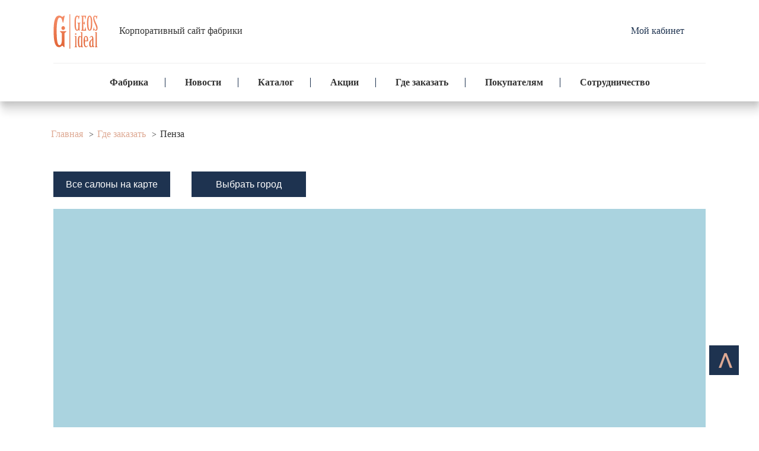

--- FILE ---
content_type: text/html; charset=UTF-8
request_url: https://gi.by/gde-zakazat/penza/
body_size: 25496
content:
<!doctype html>
<html dir="ltr" lang="ru-RU" prefix="og: https://ogp.me/ns#">

<head>
		<!-- Yandex.Metrika counter -->
<script type="text/javascript" >
   (function(m,e,t,r,i,k,a){m[i]=m[i]||function(){(m[i].a=m[i].a||[]).push(arguments)};
   m[i].l=1*new Date();
   for (var j = 0; j < document.scripts.length; j++) {if (document.scripts[j].src === r) { return; }}
   k=e.createElement(t),a=e.getElementsByTagName(t)[0],k.async=1,k.src=r,a.parentNode.insertBefore(k,a)})
   (window, document, "script", "https://mc.yandex.ru/metrika/tag.js", "ym");

   ym(94196842, "init", {
        clickmap:true,
        trackLinks:true,
        accurateTrackBounce:true,
        webvisor:true
   });
</script>

<!-- Yandex.Metrika counter -->
<script type="text/javascript">
    (function(m,e,t,r,i,k,a){
        m[i]=m[i]||function(){(m[i].a=m[i].a||[]).push(arguments)};
        m[i].l=1*new Date();
        for (var j = 0; j < document.scripts.length; j++) {if (document.scripts[j].src === r) { return; }}
        k=e.createElement(t),a=e.getElementsByTagName(t)[0],k.async=1,k.src=r,a.parentNode.insertBefore(k,a)
    })(window, document,'script','https://mc.yandex.ru/metrika/tag.js', 'ym');

    ym(46264947, 'init', {webvisor:true, trackHash:true, clickmap:true, ecommerce:"dataLayer", accurateTrackBounce:true, trackLinks:true});
</script>
<noscript><div><img src="https://mc.yandex.ru/watch/46264947" style="position:absolute; left:-9999px;" alt="" /></div></noscript>
<!-- /Yandex.Metrika counter -->

<noscript><div><img src="https://mc.yandex.ru/watch/94196842" style="position:absolute; left:-9999px;" alt="" /></div></noscript>
<!-- /Yandex.Metrika counter -->

	<meta charset="UTF-8">
	<meta name="viewport" content="width=device-width, initial-scale=1">
	<link rel="profile" href="https://gmpg.org/xfn/11">

	<style id="kirki-css-vars">:root{}</style><title>Пенза - GeosIdeal</title>
	<style>img:is([sizes="auto" i], [sizes^="auto," i]) { contain-intrinsic-size: 3000px 1500px }</style>
	
		<!-- All in One SEO 4.7.8 - aioseo.com -->
	<meta name="description" content="Купить кухню на заказ в Пензе. Мебель для кухни из массива дерева, ДСП, МДФ, пластика. Где заказать кухню белорусской фабрики ГеосИдеал в Одессе" />
	<meta name="robots" content="max-image-preview:large" />
	<link rel="canonical" href="https://gi.by/gde-zakazat/penza/" />
	<meta name="generator" content="All in One SEO (AIOSEO) 4.7.8" />
		<meta property="og:locale" content="ru_RU" />
		<meta property="og:site_name" content="GeosIdeal - Фабрика кухонь" />
		<meta property="og:type" content="article" />
		<meta property="og:title" content="Пенза - GeosIdeal" />
		<meta property="og:description" content="Купить кухню на заказ в Пензе. Мебель для кухни из массива дерева, ДСП, МДФ, пластика. Где заказать кухню белорусской фабрики ГеосИдеал в Одессе" />
		<meta property="og:url" content="https://gi.by/gde-zakazat/penza/" />
		<meta property="og:image" content="https://gi.by/wp-content/uploads/2020/01/logo_new_3.png" />
		<meta property="og:image:secure_url" content="https://gi.by/wp-content/uploads/2020/01/logo_new_3.png" />
		<meta property="article:published_time" content="2019-03-26T11:55:44+00:00" />
		<meta property="article:modified_time" content="2020-06-17T14:13:57+00:00" />
		<meta name="twitter:card" content="summary_large_image" />
		<meta name="twitter:title" content="Пенза - GeosIdeal" />
		<meta name="twitter:description" content="Купить кухню на заказ в Пензе. Мебель для кухни из массива дерева, ДСП, МДФ, пластика. Где заказать кухню белорусской фабрики ГеосИдеал в Одессе" />
		<meta name="twitter:image" content="https://gi.by/wp-content/uploads/2020/01/logo_new_3.png" />
		<script type="application/ld+json" class="aioseo-schema">
			{"@context":"https:\/\/schema.org","@graph":[{"@type":"BreadcrumbList","@id":"https:\/\/gi.by\/gde-zakazat\/penza\/#breadcrumblist","itemListElement":[{"@type":"ListItem","@id":"https:\/\/gi.by\/#listItem","position":1,"name":"\u0413\u043b\u0430\u0432\u043d\u0430\u044f \u0441\u0442\u0440\u0430\u043d\u0438\u0446\u0430","item":"https:\/\/gi.by\/","nextItem":{"@type":"ListItem","@id":"https:\/\/gi.by\/gde-zakazat\/#listItem","name":"\u0413\u0434\u0435 \u0437\u0430\u043a\u0430\u0437\u0430\u0442\u044c"}},{"@type":"ListItem","@id":"https:\/\/gi.by\/gde-zakazat\/#listItem","position":2,"name":"\u0413\u0434\u0435 \u0437\u0430\u043a\u0430\u0437\u0430\u0442\u044c","item":"https:\/\/gi.by\/gde-zakazat\/","nextItem":{"@type":"ListItem","@id":"https:\/\/gi.by\/gde-zakazat\/penza\/#listItem","name":"\u041f\u0435\u043d\u0437\u0430"},"previousItem":{"@type":"ListItem","@id":"https:\/\/gi.by\/#listItem","name":"\u0413\u043b\u0430\u0432\u043d\u0430\u044f \u0441\u0442\u0440\u0430\u043d\u0438\u0446\u0430"}},{"@type":"ListItem","@id":"https:\/\/gi.by\/gde-zakazat\/penza\/#listItem","position":3,"name":"\u041f\u0435\u043d\u0437\u0430","previousItem":{"@type":"ListItem","@id":"https:\/\/gi.by\/gde-zakazat\/#listItem","name":"\u0413\u0434\u0435 \u0437\u0430\u043a\u0430\u0437\u0430\u0442\u044c"}}]},{"@type":"Organization","@id":"https:\/\/gi.by\/#organization","name":"GeosIdeal","description":"\u0424\u0430\u0431\u0440\u0438\u043a\u0430 \u043a\u0443\u0445\u043e\u043d\u044c","url":"https:\/\/gi.by\/","logo":{"@type":"ImageObject","url":"https:\/\/geosideal.ru\/wp-content\/uploads\/2020\/01\/logo_new_3.png","@id":"https:\/\/gi.by\/gde-zakazat\/penza\/#organizationLogo","width":250,"height":240},"image":{"@id":"https:\/\/gi.by\/gde-zakazat\/penza\/#organizationLogo"}},{"@type":"WebPage","@id":"https:\/\/gi.by\/gde-zakazat\/penza\/#webpage","url":"https:\/\/gi.by\/gde-zakazat\/penza\/","name":"\u041f\u0435\u043d\u0437\u0430 - GeosIdeal","description":"\u041a\u0443\u043f\u0438\u0442\u044c \u043a\u0443\u0445\u043d\u044e \u043d\u0430 \u0437\u0430\u043a\u0430\u0437 \u0432 \u041f\u0435\u043d\u0437\u0435. \u041c\u0435\u0431\u0435\u043b\u044c \u0434\u043b\u044f \u043a\u0443\u0445\u043d\u0438 \u0438\u0437 \u043c\u0430\u0441\u0441\u0438\u0432\u0430 \u0434\u0435\u0440\u0435\u0432\u0430, \u0414\u0421\u041f, \u041c\u0414\u0424, \u043f\u043b\u0430\u0441\u0442\u0438\u043a\u0430. \u0413\u0434\u0435 \u0437\u0430\u043a\u0430\u0437\u0430\u0442\u044c \u043a\u0443\u0445\u043d\u044e \u0431\u0435\u043b\u043e\u0440\u0443\u0441\u0441\u043a\u043e\u0439 \u0444\u0430\u0431\u0440\u0438\u043a\u0438 \u0413\u0435\u043e\u0441\u0418\u0434\u0435\u0430\u043b \u0432 \u041e\u0434\u0435\u0441\u0441\u0435","inLanguage":"ru-RU","isPartOf":{"@id":"https:\/\/gi.by\/#website"},"breadcrumb":{"@id":"https:\/\/gi.by\/gde-zakazat\/penza\/#breadcrumblist"},"datePublished":"2019-03-26T14:55:44+03:00","dateModified":"2020-06-17T17:13:57+03:00"},{"@type":"WebSite","@id":"https:\/\/gi.by\/#website","url":"https:\/\/gi.by\/","name":"GeosIdeal","description":"\u0424\u0430\u0431\u0440\u0438\u043a\u0430 \u043a\u0443\u0445\u043e\u043d\u044c","inLanguage":"ru-RU","publisher":{"@id":"https:\/\/gi.by\/#organization"}}]}
		</script>
		<!-- All in One SEO -->

<link rel='stylesheet' id='wp-block-library-css' href='https://geosideal.ru/wp-includes/css/dist/block-library/style.min.css' type='text/css' media='all' />
<style id='classic-theme-styles-inline-css' type='text/css'>
/*! This file is auto-generated */
.wp-block-button__link{color:#fff;background-color:#32373c;border-radius:9999px;box-shadow:none;text-decoration:none;padding:calc(.667em + 2px) calc(1.333em + 2px);font-size:1.125em}.wp-block-file__button{background:#32373c;color:#fff;text-decoration:none}
</style>
<style id='global-styles-inline-css' type='text/css'>
:root{--wp--preset--aspect-ratio--square: 1;--wp--preset--aspect-ratio--4-3: 4/3;--wp--preset--aspect-ratio--3-4: 3/4;--wp--preset--aspect-ratio--3-2: 3/2;--wp--preset--aspect-ratio--2-3: 2/3;--wp--preset--aspect-ratio--16-9: 16/9;--wp--preset--aspect-ratio--9-16: 9/16;--wp--preset--color--black: #000000;--wp--preset--color--cyan-bluish-gray: #abb8c3;--wp--preset--color--white: #ffffff;--wp--preset--color--pale-pink: #f78da7;--wp--preset--color--vivid-red: #cf2e2e;--wp--preset--color--luminous-vivid-orange: #ff6900;--wp--preset--color--luminous-vivid-amber: #fcb900;--wp--preset--color--light-green-cyan: #7bdcb5;--wp--preset--color--vivid-green-cyan: #00d084;--wp--preset--color--pale-cyan-blue: #8ed1fc;--wp--preset--color--vivid-cyan-blue: #0693e3;--wp--preset--color--vivid-purple: #9b51e0;--wp--preset--gradient--vivid-cyan-blue-to-vivid-purple: linear-gradient(135deg,rgba(6,147,227,1) 0%,rgb(155,81,224) 100%);--wp--preset--gradient--light-green-cyan-to-vivid-green-cyan: linear-gradient(135deg,rgb(122,220,180) 0%,rgb(0,208,130) 100%);--wp--preset--gradient--luminous-vivid-amber-to-luminous-vivid-orange: linear-gradient(135deg,rgba(252,185,0,1) 0%,rgba(255,105,0,1) 100%);--wp--preset--gradient--luminous-vivid-orange-to-vivid-red: linear-gradient(135deg,rgba(255,105,0,1) 0%,rgb(207,46,46) 100%);--wp--preset--gradient--very-light-gray-to-cyan-bluish-gray: linear-gradient(135deg,rgb(238,238,238) 0%,rgb(169,184,195) 100%);--wp--preset--gradient--cool-to-warm-spectrum: linear-gradient(135deg,rgb(74,234,220) 0%,rgb(151,120,209) 20%,rgb(207,42,186) 40%,rgb(238,44,130) 60%,rgb(251,105,98) 80%,rgb(254,248,76) 100%);--wp--preset--gradient--blush-light-purple: linear-gradient(135deg,rgb(255,206,236) 0%,rgb(152,150,240) 100%);--wp--preset--gradient--blush-bordeaux: linear-gradient(135deg,rgb(254,205,165) 0%,rgb(254,45,45) 50%,rgb(107,0,62) 100%);--wp--preset--gradient--luminous-dusk: linear-gradient(135deg,rgb(255,203,112) 0%,rgb(199,81,192) 50%,rgb(65,88,208) 100%);--wp--preset--gradient--pale-ocean: linear-gradient(135deg,rgb(255,245,203) 0%,rgb(182,227,212) 50%,rgb(51,167,181) 100%);--wp--preset--gradient--electric-grass: linear-gradient(135deg,rgb(202,248,128) 0%,rgb(113,206,126) 100%);--wp--preset--gradient--midnight: linear-gradient(135deg,rgb(2,3,129) 0%,rgb(40,116,252) 100%);--wp--preset--font-size--small: 13px;--wp--preset--font-size--medium: 20px;--wp--preset--font-size--large: 36px;--wp--preset--font-size--x-large: 42px;--wp--preset--spacing--20: 0.44rem;--wp--preset--spacing--30: 0.67rem;--wp--preset--spacing--40: 1rem;--wp--preset--spacing--50: 1.5rem;--wp--preset--spacing--60: 2.25rem;--wp--preset--spacing--70: 3.38rem;--wp--preset--spacing--80: 5.06rem;--wp--preset--shadow--natural: 6px 6px 9px rgba(0, 0, 0, 0.2);--wp--preset--shadow--deep: 12px 12px 50px rgba(0, 0, 0, 0.4);--wp--preset--shadow--sharp: 6px 6px 0px rgba(0, 0, 0, 0.2);--wp--preset--shadow--outlined: 6px 6px 0px -3px rgba(255, 255, 255, 1), 6px 6px rgba(0, 0, 0, 1);--wp--preset--shadow--crisp: 6px 6px 0px rgba(0, 0, 0, 1);}:where(.is-layout-flex){gap: 0.5em;}:where(.is-layout-grid){gap: 0.5em;}body .is-layout-flex{display: flex;}.is-layout-flex{flex-wrap: wrap;align-items: center;}.is-layout-flex > :is(*, div){margin: 0;}body .is-layout-grid{display: grid;}.is-layout-grid > :is(*, div){margin: 0;}:where(.wp-block-columns.is-layout-flex){gap: 2em;}:where(.wp-block-columns.is-layout-grid){gap: 2em;}:where(.wp-block-post-template.is-layout-flex){gap: 1.25em;}:where(.wp-block-post-template.is-layout-grid){gap: 1.25em;}.has-black-color{color: var(--wp--preset--color--black) !important;}.has-cyan-bluish-gray-color{color: var(--wp--preset--color--cyan-bluish-gray) !important;}.has-white-color{color: var(--wp--preset--color--white) !important;}.has-pale-pink-color{color: var(--wp--preset--color--pale-pink) !important;}.has-vivid-red-color{color: var(--wp--preset--color--vivid-red) !important;}.has-luminous-vivid-orange-color{color: var(--wp--preset--color--luminous-vivid-orange) !important;}.has-luminous-vivid-amber-color{color: var(--wp--preset--color--luminous-vivid-amber) !important;}.has-light-green-cyan-color{color: var(--wp--preset--color--light-green-cyan) !important;}.has-vivid-green-cyan-color{color: var(--wp--preset--color--vivid-green-cyan) !important;}.has-pale-cyan-blue-color{color: var(--wp--preset--color--pale-cyan-blue) !important;}.has-vivid-cyan-blue-color{color: var(--wp--preset--color--vivid-cyan-blue) !important;}.has-vivid-purple-color{color: var(--wp--preset--color--vivid-purple) !important;}.has-black-background-color{background-color: var(--wp--preset--color--black) !important;}.has-cyan-bluish-gray-background-color{background-color: var(--wp--preset--color--cyan-bluish-gray) !important;}.has-white-background-color{background-color: var(--wp--preset--color--white) !important;}.has-pale-pink-background-color{background-color: var(--wp--preset--color--pale-pink) !important;}.has-vivid-red-background-color{background-color: var(--wp--preset--color--vivid-red) !important;}.has-luminous-vivid-orange-background-color{background-color: var(--wp--preset--color--luminous-vivid-orange) !important;}.has-luminous-vivid-amber-background-color{background-color: var(--wp--preset--color--luminous-vivid-amber) !important;}.has-light-green-cyan-background-color{background-color: var(--wp--preset--color--light-green-cyan) !important;}.has-vivid-green-cyan-background-color{background-color: var(--wp--preset--color--vivid-green-cyan) !important;}.has-pale-cyan-blue-background-color{background-color: var(--wp--preset--color--pale-cyan-blue) !important;}.has-vivid-cyan-blue-background-color{background-color: var(--wp--preset--color--vivid-cyan-blue) !important;}.has-vivid-purple-background-color{background-color: var(--wp--preset--color--vivid-purple) !important;}.has-black-border-color{border-color: var(--wp--preset--color--black) !important;}.has-cyan-bluish-gray-border-color{border-color: var(--wp--preset--color--cyan-bluish-gray) !important;}.has-white-border-color{border-color: var(--wp--preset--color--white) !important;}.has-pale-pink-border-color{border-color: var(--wp--preset--color--pale-pink) !important;}.has-vivid-red-border-color{border-color: var(--wp--preset--color--vivid-red) !important;}.has-luminous-vivid-orange-border-color{border-color: var(--wp--preset--color--luminous-vivid-orange) !important;}.has-luminous-vivid-amber-border-color{border-color: var(--wp--preset--color--luminous-vivid-amber) !important;}.has-light-green-cyan-border-color{border-color: var(--wp--preset--color--light-green-cyan) !important;}.has-vivid-green-cyan-border-color{border-color: var(--wp--preset--color--vivid-green-cyan) !important;}.has-pale-cyan-blue-border-color{border-color: var(--wp--preset--color--pale-cyan-blue) !important;}.has-vivid-cyan-blue-border-color{border-color: var(--wp--preset--color--vivid-cyan-blue) !important;}.has-vivid-purple-border-color{border-color: var(--wp--preset--color--vivid-purple) !important;}.has-vivid-cyan-blue-to-vivid-purple-gradient-background{background: var(--wp--preset--gradient--vivid-cyan-blue-to-vivid-purple) !important;}.has-light-green-cyan-to-vivid-green-cyan-gradient-background{background: var(--wp--preset--gradient--light-green-cyan-to-vivid-green-cyan) !important;}.has-luminous-vivid-amber-to-luminous-vivid-orange-gradient-background{background: var(--wp--preset--gradient--luminous-vivid-amber-to-luminous-vivid-orange) !important;}.has-luminous-vivid-orange-to-vivid-red-gradient-background{background: var(--wp--preset--gradient--luminous-vivid-orange-to-vivid-red) !important;}.has-very-light-gray-to-cyan-bluish-gray-gradient-background{background: var(--wp--preset--gradient--very-light-gray-to-cyan-bluish-gray) !important;}.has-cool-to-warm-spectrum-gradient-background{background: var(--wp--preset--gradient--cool-to-warm-spectrum) !important;}.has-blush-light-purple-gradient-background{background: var(--wp--preset--gradient--blush-light-purple) !important;}.has-blush-bordeaux-gradient-background{background: var(--wp--preset--gradient--blush-bordeaux) !important;}.has-luminous-dusk-gradient-background{background: var(--wp--preset--gradient--luminous-dusk) !important;}.has-pale-ocean-gradient-background{background: var(--wp--preset--gradient--pale-ocean) !important;}.has-electric-grass-gradient-background{background: var(--wp--preset--gradient--electric-grass) !important;}.has-midnight-gradient-background{background: var(--wp--preset--gradient--midnight) !important;}.has-small-font-size{font-size: var(--wp--preset--font-size--small) !important;}.has-medium-font-size{font-size: var(--wp--preset--font-size--medium) !important;}.has-large-font-size{font-size: var(--wp--preset--font-size--large) !important;}.has-x-large-font-size{font-size: var(--wp--preset--font-size--x-large) !important;}
:where(.wp-block-post-template.is-layout-flex){gap: 1.25em;}:where(.wp-block-post-template.is-layout-grid){gap: 1.25em;}
:where(.wp-block-columns.is-layout-flex){gap: 2em;}:where(.wp-block-columns.is-layout-grid){gap: 2em;}
:root :where(.wp-block-pullquote){font-size: 1.5em;line-height: 1.6;}
</style>
<style id='extendify-gutenberg-patterns-and-templates-utilities-inline-css' type='text/css'>
.ext-absolute{position:absolute!important}.ext-relative{position:relative!important}.ext-top-base{top:var(--wp--style--block-gap,1.75rem)!important}.ext-top-lg{top:var(--extendify--spacing--large,3rem)!important}.ext--top-base{top:calc(var(--wp--style--block-gap, 1.75rem)*-1)!important}.ext--top-lg{top:calc(var(--extendify--spacing--large, 3rem)*-1)!important}.ext-right-base{right:var(--wp--style--block-gap,1.75rem)!important}.ext-right-lg{right:var(--extendify--spacing--large,3rem)!important}.ext--right-base{right:calc(var(--wp--style--block-gap, 1.75rem)*-1)!important}.ext--right-lg{right:calc(var(--extendify--spacing--large, 3rem)*-1)!important}.ext-bottom-base{bottom:var(--wp--style--block-gap,1.75rem)!important}.ext-bottom-lg{bottom:var(--extendify--spacing--large,3rem)!important}.ext--bottom-base{bottom:calc(var(--wp--style--block-gap, 1.75rem)*-1)!important}.ext--bottom-lg{bottom:calc(var(--extendify--spacing--large, 3rem)*-1)!important}.ext-left-base{left:var(--wp--style--block-gap,1.75rem)!important}.ext-left-lg{left:var(--extendify--spacing--large,3rem)!important}.ext--left-base{left:calc(var(--wp--style--block-gap, 1.75rem)*-1)!important}.ext--left-lg{left:calc(var(--extendify--spacing--large, 3rem)*-1)!important}.ext-order-1{order:1!important}.ext-order-2{order:2!important}.ext-col-auto{grid-column:auto!important}.ext-col-span-1{grid-column:span 1/span 1!important}.ext-col-span-2{grid-column:span 2/span 2!important}.ext-col-span-3{grid-column:span 3/span 3!important}.ext-col-span-4{grid-column:span 4/span 4!important}.ext-col-span-5{grid-column:span 5/span 5!important}.ext-col-span-6{grid-column:span 6/span 6!important}.ext-col-span-7{grid-column:span 7/span 7!important}.ext-col-span-8{grid-column:span 8/span 8!important}.ext-col-span-9{grid-column:span 9/span 9!important}.ext-col-span-10{grid-column:span 10/span 10!important}.ext-col-span-11{grid-column:span 11/span 11!important}.ext-col-span-12{grid-column:span 12/span 12!important}.ext-col-span-full{grid-column:1/-1!important}.ext-col-start-1{grid-column-start:1!important}.ext-col-start-2{grid-column-start:2!important}.ext-col-start-3{grid-column-start:3!important}.ext-col-start-4{grid-column-start:4!important}.ext-col-start-5{grid-column-start:5!important}.ext-col-start-6{grid-column-start:6!important}.ext-col-start-7{grid-column-start:7!important}.ext-col-start-8{grid-column-start:8!important}.ext-col-start-9{grid-column-start:9!important}.ext-col-start-10{grid-column-start:10!important}.ext-col-start-11{grid-column-start:11!important}.ext-col-start-12{grid-column-start:12!important}.ext-col-start-13{grid-column-start:13!important}.ext-col-start-auto{grid-column-start:auto!important}.ext-col-end-1{grid-column-end:1!important}.ext-col-end-2{grid-column-end:2!important}.ext-col-end-3{grid-column-end:3!important}.ext-col-end-4{grid-column-end:4!important}.ext-col-end-5{grid-column-end:5!important}.ext-col-end-6{grid-column-end:6!important}.ext-col-end-7{grid-column-end:7!important}.ext-col-end-8{grid-column-end:8!important}.ext-col-end-9{grid-column-end:9!important}.ext-col-end-10{grid-column-end:10!important}.ext-col-end-11{grid-column-end:11!important}.ext-col-end-12{grid-column-end:12!important}.ext-col-end-13{grid-column-end:13!important}.ext-col-end-auto{grid-column-end:auto!important}.ext-row-auto{grid-row:auto!important}.ext-row-span-1{grid-row:span 1/span 1!important}.ext-row-span-2{grid-row:span 2/span 2!important}.ext-row-span-3{grid-row:span 3/span 3!important}.ext-row-span-4{grid-row:span 4/span 4!important}.ext-row-span-5{grid-row:span 5/span 5!important}.ext-row-span-6{grid-row:span 6/span 6!important}.ext-row-span-full{grid-row:1/-1!important}.ext-row-start-1{grid-row-start:1!important}.ext-row-start-2{grid-row-start:2!important}.ext-row-start-3{grid-row-start:3!important}.ext-row-start-4{grid-row-start:4!important}.ext-row-start-5{grid-row-start:5!important}.ext-row-start-6{grid-row-start:6!important}.ext-row-start-7{grid-row-start:7!important}.ext-row-start-auto{grid-row-start:auto!important}.ext-row-end-1{grid-row-end:1!important}.ext-row-end-2{grid-row-end:2!important}.ext-row-end-3{grid-row-end:3!important}.ext-row-end-4{grid-row-end:4!important}.ext-row-end-5{grid-row-end:5!important}.ext-row-end-6{grid-row-end:6!important}.ext-row-end-7{grid-row-end:7!important}.ext-row-end-auto{grid-row-end:auto!important}.ext-m-0:not([style*=margin]){margin:0!important}.ext-m-auto:not([style*=margin]){margin:auto!important}.ext-m-base:not([style*=margin]){margin:var(--wp--style--block-gap,1.75rem)!important}.ext-m-lg:not([style*=margin]){margin:var(--extendify--spacing--large,3rem)!important}.ext--m-base:not([style*=margin]){margin:calc(var(--wp--style--block-gap, 1.75rem)*-1)!important}.ext--m-lg:not([style*=margin]){margin:calc(var(--extendify--spacing--large, 3rem)*-1)!important}.ext-mx-0:not([style*=margin]){margin-left:0!important;margin-right:0!important}.ext-mx-auto:not([style*=margin]){margin-left:auto!important;margin-right:auto!important}.ext-mx-base:not([style*=margin]){margin-left:var(--wp--style--block-gap,1.75rem)!important;margin-right:var(--wp--style--block-gap,1.75rem)!important}.ext-mx-lg:not([style*=margin]){margin-left:var(--extendify--spacing--large,3rem)!important;margin-right:var(--extendify--spacing--large,3rem)!important}.ext--mx-base:not([style*=margin]){margin-left:calc(var(--wp--style--block-gap, 1.75rem)*-1)!important;margin-right:calc(var(--wp--style--block-gap, 1.75rem)*-1)!important}.ext--mx-lg:not([style*=margin]){margin-left:calc(var(--extendify--spacing--large, 3rem)*-1)!important;margin-right:calc(var(--extendify--spacing--large, 3rem)*-1)!important}.ext-my-0:not([style*=margin]){margin-bottom:0!important;margin-top:0!important}.ext-my-auto:not([style*=margin]){margin-bottom:auto!important;margin-top:auto!important}.ext-my-base:not([style*=margin]){margin-bottom:var(--wp--style--block-gap,1.75rem)!important;margin-top:var(--wp--style--block-gap,1.75rem)!important}.ext-my-lg:not([style*=margin]){margin-bottom:var(--extendify--spacing--large,3rem)!important;margin-top:var(--extendify--spacing--large,3rem)!important}.ext--my-base:not([style*=margin]){margin-bottom:calc(var(--wp--style--block-gap, 1.75rem)*-1)!important;margin-top:calc(var(--wp--style--block-gap, 1.75rem)*-1)!important}.ext--my-lg:not([style*=margin]){margin-bottom:calc(var(--extendify--spacing--large, 3rem)*-1)!important;margin-top:calc(var(--extendify--spacing--large, 3rem)*-1)!important}.ext-mt-0:not([style*=margin]){margin-top:0!important}.ext-mt-auto:not([style*=margin]){margin-top:auto!important}.ext-mt-base:not([style*=margin]){margin-top:var(--wp--style--block-gap,1.75rem)!important}.ext-mt-lg:not([style*=margin]){margin-top:var(--extendify--spacing--large,3rem)!important}.ext--mt-base:not([style*=margin]){margin-top:calc(var(--wp--style--block-gap, 1.75rem)*-1)!important}.ext--mt-lg:not([style*=margin]){margin-top:calc(var(--extendify--spacing--large, 3rem)*-1)!important}.ext-mr-0:not([style*=margin]){margin-right:0!important}.ext-mr-auto:not([style*=margin]){margin-right:auto!important}.ext-mr-base:not([style*=margin]){margin-right:var(--wp--style--block-gap,1.75rem)!important}.ext-mr-lg:not([style*=margin]){margin-right:var(--extendify--spacing--large,3rem)!important}.ext--mr-base:not([style*=margin]){margin-right:calc(var(--wp--style--block-gap, 1.75rem)*-1)!important}.ext--mr-lg:not([style*=margin]){margin-right:calc(var(--extendify--spacing--large, 3rem)*-1)!important}.ext-mb-0:not([style*=margin]){margin-bottom:0!important}.ext-mb-auto:not([style*=margin]){margin-bottom:auto!important}.ext-mb-base:not([style*=margin]){margin-bottom:var(--wp--style--block-gap,1.75rem)!important}.ext-mb-lg:not([style*=margin]){margin-bottom:var(--extendify--spacing--large,3rem)!important}.ext--mb-base:not([style*=margin]){margin-bottom:calc(var(--wp--style--block-gap, 1.75rem)*-1)!important}.ext--mb-lg:not([style*=margin]){margin-bottom:calc(var(--extendify--spacing--large, 3rem)*-1)!important}.ext-ml-0:not([style*=margin]){margin-left:0!important}.ext-ml-auto:not([style*=margin]){margin-left:auto!important}.ext-ml-base:not([style*=margin]){margin-left:var(--wp--style--block-gap,1.75rem)!important}.ext-ml-lg:not([style*=margin]){margin-left:var(--extendify--spacing--large,3rem)!important}.ext--ml-base:not([style*=margin]){margin-left:calc(var(--wp--style--block-gap, 1.75rem)*-1)!important}.ext--ml-lg:not([style*=margin]){margin-left:calc(var(--extendify--spacing--large, 3rem)*-1)!important}.ext-block{display:block!important}.ext-inline-block{display:inline-block!important}.ext-inline{display:inline!important}.ext-flex{display:flex!important}.ext-inline-flex{display:inline-flex!important}.ext-grid{display:grid!important}.ext-inline-grid{display:inline-grid!important}.ext-hidden{display:none!important}.ext-w-auto{width:auto!important}.ext-w-full{width:100%!important}.ext-max-w-full{max-width:100%!important}.ext-flex-1{flex:1 1 0%!important}.ext-flex-auto{flex:1 1 auto!important}.ext-flex-initial{flex:0 1 auto!important}.ext-flex-none{flex:none!important}.ext-flex-shrink-0{flex-shrink:0!important}.ext-flex-shrink{flex-shrink:1!important}.ext-flex-grow-0{flex-grow:0!important}.ext-flex-grow{flex-grow:1!important}.ext-list-none{list-style-type:none!important}.ext-grid-cols-1{grid-template-columns:repeat(1,minmax(0,1fr))!important}.ext-grid-cols-2{grid-template-columns:repeat(2,minmax(0,1fr))!important}.ext-grid-cols-3{grid-template-columns:repeat(3,minmax(0,1fr))!important}.ext-grid-cols-4{grid-template-columns:repeat(4,minmax(0,1fr))!important}.ext-grid-cols-5{grid-template-columns:repeat(5,minmax(0,1fr))!important}.ext-grid-cols-6{grid-template-columns:repeat(6,minmax(0,1fr))!important}.ext-grid-cols-7{grid-template-columns:repeat(7,minmax(0,1fr))!important}.ext-grid-cols-8{grid-template-columns:repeat(8,minmax(0,1fr))!important}.ext-grid-cols-9{grid-template-columns:repeat(9,minmax(0,1fr))!important}.ext-grid-cols-10{grid-template-columns:repeat(10,minmax(0,1fr))!important}.ext-grid-cols-11{grid-template-columns:repeat(11,minmax(0,1fr))!important}.ext-grid-cols-12{grid-template-columns:repeat(12,minmax(0,1fr))!important}.ext-grid-cols-none{grid-template-columns:none!important}.ext-grid-rows-1{grid-template-rows:repeat(1,minmax(0,1fr))!important}.ext-grid-rows-2{grid-template-rows:repeat(2,minmax(0,1fr))!important}.ext-grid-rows-3{grid-template-rows:repeat(3,minmax(0,1fr))!important}.ext-grid-rows-4{grid-template-rows:repeat(4,minmax(0,1fr))!important}.ext-grid-rows-5{grid-template-rows:repeat(5,minmax(0,1fr))!important}.ext-grid-rows-6{grid-template-rows:repeat(6,minmax(0,1fr))!important}.ext-grid-rows-none{grid-template-rows:none!important}.ext-flex-row{flex-direction:row!important}.ext-flex-row-reverse{flex-direction:row-reverse!important}.ext-flex-col{flex-direction:column!important}.ext-flex-col-reverse{flex-direction:column-reverse!important}.ext-flex-wrap{flex-wrap:wrap!important}.ext-flex-wrap-reverse{flex-wrap:wrap-reverse!important}.ext-flex-nowrap{flex-wrap:nowrap!important}.ext-items-start{align-items:flex-start!important}.ext-items-end{align-items:flex-end!important}.ext-items-center{align-items:center!important}.ext-items-baseline{align-items:baseline!important}.ext-items-stretch{align-items:stretch!important}.ext-justify-start{justify-content:flex-start!important}.ext-justify-end{justify-content:flex-end!important}.ext-justify-center{justify-content:center!important}.ext-justify-between{justify-content:space-between!important}.ext-justify-around{justify-content:space-around!important}.ext-justify-evenly{justify-content:space-evenly!important}.ext-justify-items-start{justify-items:start!important}.ext-justify-items-end{justify-items:end!important}.ext-justify-items-center{justify-items:center!important}.ext-justify-items-stretch{justify-items:stretch!important}.ext-gap-0{gap:0!important}.ext-gap-base{gap:var(--wp--style--block-gap,1.75rem)!important}.ext-gap-lg{gap:var(--extendify--spacing--large,3rem)!important}.ext-gap-x-0{-moz-column-gap:0!important;column-gap:0!important}.ext-gap-x-base{-moz-column-gap:var(--wp--style--block-gap,1.75rem)!important;column-gap:var(--wp--style--block-gap,1.75rem)!important}.ext-gap-x-lg{-moz-column-gap:var(--extendify--spacing--large,3rem)!important;column-gap:var(--extendify--spacing--large,3rem)!important}.ext-gap-y-0{row-gap:0!important}.ext-gap-y-base{row-gap:var(--wp--style--block-gap,1.75rem)!important}.ext-gap-y-lg{row-gap:var(--extendify--spacing--large,3rem)!important}.ext-justify-self-auto{justify-self:auto!important}.ext-justify-self-start{justify-self:start!important}.ext-justify-self-end{justify-self:end!important}.ext-justify-self-center{justify-self:center!important}.ext-justify-self-stretch{justify-self:stretch!important}.ext-rounded-none{border-radius:0!important}.ext-rounded-full{border-radius:9999px!important}.ext-rounded-t-none{border-top-left-radius:0!important;border-top-right-radius:0!important}.ext-rounded-t-full{border-top-left-radius:9999px!important;border-top-right-radius:9999px!important}.ext-rounded-r-none{border-bottom-right-radius:0!important;border-top-right-radius:0!important}.ext-rounded-r-full{border-bottom-right-radius:9999px!important;border-top-right-radius:9999px!important}.ext-rounded-b-none{border-bottom-left-radius:0!important;border-bottom-right-radius:0!important}.ext-rounded-b-full{border-bottom-left-radius:9999px!important;border-bottom-right-radius:9999px!important}.ext-rounded-l-none{border-bottom-left-radius:0!important;border-top-left-radius:0!important}.ext-rounded-l-full{border-bottom-left-radius:9999px!important;border-top-left-radius:9999px!important}.ext-rounded-tl-none{border-top-left-radius:0!important}.ext-rounded-tl-full{border-top-left-radius:9999px!important}.ext-rounded-tr-none{border-top-right-radius:0!important}.ext-rounded-tr-full{border-top-right-radius:9999px!important}.ext-rounded-br-none{border-bottom-right-radius:0!important}.ext-rounded-br-full{border-bottom-right-radius:9999px!important}.ext-rounded-bl-none{border-bottom-left-radius:0!important}.ext-rounded-bl-full{border-bottom-left-radius:9999px!important}.ext-border-0{border-width:0!important}.ext-border-t-0{border-top-width:0!important}.ext-border-r-0{border-right-width:0!important}.ext-border-b-0{border-bottom-width:0!important}.ext-border-l-0{border-left-width:0!important}.ext-p-0:not([style*=padding]){padding:0!important}.ext-p-base:not([style*=padding]){padding:var(--wp--style--block-gap,1.75rem)!important}.ext-p-lg:not([style*=padding]){padding:var(--extendify--spacing--large,3rem)!important}.ext-px-0:not([style*=padding]){padding-left:0!important;padding-right:0!important}.ext-px-base:not([style*=padding]){padding-left:var(--wp--style--block-gap,1.75rem)!important;padding-right:var(--wp--style--block-gap,1.75rem)!important}.ext-px-lg:not([style*=padding]){padding-left:var(--extendify--spacing--large,3rem)!important;padding-right:var(--extendify--spacing--large,3rem)!important}.ext-py-0:not([style*=padding]){padding-bottom:0!important;padding-top:0!important}.ext-py-base:not([style*=padding]){padding-bottom:var(--wp--style--block-gap,1.75rem)!important;padding-top:var(--wp--style--block-gap,1.75rem)!important}.ext-py-lg:not([style*=padding]){padding-bottom:var(--extendify--spacing--large,3rem)!important;padding-top:var(--extendify--spacing--large,3rem)!important}.ext-pt-0:not([style*=padding]){padding-top:0!important}.ext-pt-base:not([style*=padding]){padding-top:var(--wp--style--block-gap,1.75rem)!important}.ext-pt-lg:not([style*=padding]){padding-top:var(--extendify--spacing--large,3rem)!important}.ext-pr-0:not([style*=padding]){padding-right:0!important}.ext-pr-base:not([style*=padding]){padding-right:var(--wp--style--block-gap,1.75rem)!important}.ext-pr-lg:not([style*=padding]){padding-right:var(--extendify--spacing--large,3rem)!important}.ext-pb-0:not([style*=padding]){padding-bottom:0!important}.ext-pb-base:not([style*=padding]){padding-bottom:var(--wp--style--block-gap,1.75rem)!important}.ext-pb-lg:not([style*=padding]){padding-bottom:var(--extendify--spacing--large,3rem)!important}.ext-pl-0:not([style*=padding]){padding-left:0!important}.ext-pl-base:not([style*=padding]){padding-left:var(--wp--style--block-gap,1.75rem)!important}.ext-pl-lg:not([style*=padding]){padding-left:var(--extendify--spacing--large,3rem)!important}.ext-text-left{text-align:left!important}.ext-text-center{text-align:center!important}.ext-text-right{text-align:right!important}.ext-leading-none{line-height:1!important}.ext-leading-tight{line-height:1.25!important}.ext-leading-snug{line-height:1.375!important}.ext-leading-normal{line-height:1.5!important}.ext-leading-relaxed{line-height:1.625!important}.ext-leading-loose{line-height:2!important}.clip-path--rhombus img{-webkit-clip-path:polygon(15% 6%,80% 29%,84% 93%,23% 69%);clip-path:polygon(15% 6%,80% 29%,84% 93%,23% 69%)}.clip-path--diamond img{-webkit-clip-path:polygon(5% 29%,60% 2%,91% 64%,36% 89%);clip-path:polygon(5% 29%,60% 2%,91% 64%,36% 89%)}.clip-path--rhombus-alt img{-webkit-clip-path:polygon(14% 9%,85% 24%,91% 89%,19% 76%);clip-path:polygon(14% 9%,85% 24%,91% 89%,19% 76%)}.wp-block-columns[class*=fullwidth-cols]{margin-bottom:unset}.wp-block-column.editor\:pointer-events-none{margin-bottom:0!important;margin-top:0!important}.is-root-container.block-editor-block-list__layout>[data-align=full]:not(:first-of-type)>.wp-block-column.editor\:pointer-events-none,.is-root-container.block-editor-block-list__layout>[data-align=wide]>.wp-block-column.editor\:pointer-events-none{margin-top:calc(var(--wp--style--block-gap, 28px)*-1)!important}.ext .wp-block-columns .wp-block-column[style*=padding]{padding-left:0!important;padding-right:0!important}.ext .wp-block-columns+.wp-block-columns:not([class*=mt-]):not([class*=my-]):not([style*=margin]){margin-top:0!important}[class*=fullwidth-cols] .wp-block-column:first-child,[class*=fullwidth-cols] .wp-block-group:first-child{margin-top:0}[class*=fullwidth-cols] .wp-block-column:last-child,[class*=fullwidth-cols] .wp-block-group:last-child{margin-bottom:0}[class*=fullwidth-cols] .wp-block-column:first-child>*,[class*=fullwidth-cols] .wp-block-column>:first-child{margin-top:0}.ext .is-not-stacked-on-mobile .wp-block-column,[class*=fullwidth-cols] .wp-block-column>:last-child{margin-bottom:0}.wp-block-columns[class*=fullwidth-cols]:not(.is-not-stacked-on-mobile)>.wp-block-column:not(:last-child){margin-bottom:var(--wp--style--block-gap,1.75rem)}@media (min-width:782px){.wp-block-columns[class*=fullwidth-cols]:not(.is-not-stacked-on-mobile)>.wp-block-column:not(:last-child){margin-bottom:0}}.wp-block-columns[class*=fullwidth-cols].is-not-stacked-on-mobile>.wp-block-column{margin-bottom:0!important}@media (min-width:600px) and (max-width:781px){.wp-block-columns[class*=fullwidth-cols]:not(.is-not-stacked-on-mobile)>.wp-block-column:nth-child(2n){margin-left:var(--wp--style--block-gap,2em)}}@media (max-width:781px){.tablet\:fullwidth-cols.wp-block-columns:not(.is-not-stacked-on-mobile){flex-wrap:wrap}.tablet\:fullwidth-cols.wp-block-columns:not(.is-not-stacked-on-mobile)>.wp-block-column,.tablet\:fullwidth-cols.wp-block-columns:not(.is-not-stacked-on-mobile)>.wp-block-column:not([style*=margin]){margin-left:0!important}.tablet\:fullwidth-cols.wp-block-columns:not(.is-not-stacked-on-mobile)>.wp-block-column{flex-basis:100%!important}}@media (max-width:1079px){.desktop\:fullwidth-cols.wp-block-columns:not(.is-not-stacked-on-mobile){flex-wrap:wrap}.desktop\:fullwidth-cols.wp-block-columns:not(.is-not-stacked-on-mobile)>.wp-block-column,.desktop\:fullwidth-cols.wp-block-columns:not(.is-not-stacked-on-mobile)>.wp-block-column:not([style*=margin]){margin-left:0!important}.desktop\:fullwidth-cols.wp-block-columns:not(.is-not-stacked-on-mobile)>.wp-block-column{flex-basis:100%!important}.desktop\:fullwidth-cols.wp-block-columns:not(.is-not-stacked-on-mobile)>.wp-block-column:not(:last-child){margin-bottom:var(--wp--style--block-gap,1.75rem)!important}}.direction-rtl{direction:rtl}.direction-ltr{direction:ltr}.is-style-inline-list{padding-left:0!important}.is-style-inline-list li{list-style-type:none!important}@media (min-width:782px){.is-style-inline-list li{display:inline!important;margin-right:var(--wp--style--block-gap,1.75rem)!important}}@media (min-width:782px){.is-style-inline-list li:first-child{margin-left:0!important}}@media (min-width:782px){.is-style-inline-list li:last-child{margin-right:0!important}}.bring-to-front{position:relative;z-index:10}.text-stroke{-webkit-text-stroke-color:var(--wp--preset--color--background)}.text-stroke,.text-stroke--primary{-webkit-text-stroke-width:var(
        --wp--custom--typography--text-stroke-width,2px
    )}.text-stroke--primary{-webkit-text-stroke-color:var(--wp--preset--color--primary)}.text-stroke--secondary{-webkit-text-stroke-width:var(
        --wp--custom--typography--text-stroke-width,2px
    );-webkit-text-stroke-color:var(--wp--preset--color--secondary)}.editor\:no-caption .block-editor-rich-text__editable{display:none!important}.editor\:no-inserter .wp-block-column:not(.is-selected)>.block-list-appender,.editor\:no-inserter .wp-block-cover__inner-container>.block-list-appender,.editor\:no-inserter .wp-block-group__inner-container>.block-list-appender,.editor\:no-inserter>.block-list-appender{display:none}.editor\:no-resize .components-resizable-box__handle,.editor\:no-resize .components-resizable-box__handle:after,.editor\:no-resize .components-resizable-box__side-handle:before{display:none;pointer-events:none}.editor\:no-resize .components-resizable-box__container{display:block}.editor\:pointer-events-none{pointer-events:none}.is-style-angled{justify-content:flex-end}.ext .is-style-angled>[class*=_inner-container],.is-style-angled{align-items:center}.is-style-angled .wp-block-cover__image-background,.is-style-angled .wp-block-cover__video-background{-webkit-clip-path:polygon(0 0,30% 0,50% 100%,0 100%);clip-path:polygon(0 0,30% 0,50% 100%,0 100%);z-index:1}@media (min-width:782px){.is-style-angled .wp-block-cover__image-background,.is-style-angled .wp-block-cover__video-background{-webkit-clip-path:polygon(0 0,55% 0,65% 100%,0 100%);clip-path:polygon(0 0,55% 0,65% 100%,0 100%)}}.has-foreground-color{color:var(--wp--preset--color--foreground,#000)!important}.has-foreground-background-color{background-color:var(--wp--preset--color--foreground,#000)!important}.has-background-color{color:var(--wp--preset--color--background,#fff)!important}.has-background-background-color{background-color:var(--wp--preset--color--background,#fff)!important}.has-primary-color{color:var(--wp--preset--color--primary,#4b5563)!important}.has-primary-background-color{background-color:var(--wp--preset--color--primary,#4b5563)!important}.has-secondary-color{color:var(--wp--preset--color--secondary,#9ca3af)!important}.has-secondary-background-color{background-color:var(--wp--preset--color--secondary,#9ca3af)!important}.ext.has-text-color h1,.ext.has-text-color h2,.ext.has-text-color h3,.ext.has-text-color h4,.ext.has-text-color h5,.ext.has-text-color h6,.ext.has-text-color p{color:currentColor}.has-white-color{color:var(--wp--preset--color--white,#fff)!important}.has-black-color{color:var(--wp--preset--color--black,#000)!important}.has-ext-foreground-background-color{background-color:var(
        --wp--preset--color--foreground,var(--wp--preset--color--black,#000)
    )!important}.has-ext-primary-background-color{background-color:var(
        --wp--preset--color--primary,var(--wp--preset--color--cyan-bluish-gray,#000)
    )!important}.wp-block-button__link.has-black-background-color{border-color:var(--wp--preset--color--black,#000)}.wp-block-button__link.has-white-background-color{border-color:var(--wp--preset--color--white,#fff)}.has-ext-small-font-size{font-size:var(--wp--preset--font-size--ext-small)!important}.has-ext-medium-font-size{font-size:var(--wp--preset--font-size--ext-medium)!important}.has-ext-large-font-size{font-size:var(--wp--preset--font-size--ext-large)!important;line-height:1.2}.has-ext-x-large-font-size{font-size:var(--wp--preset--font-size--ext-x-large)!important;line-height:1}.has-ext-xx-large-font-size{font-size:var(--wp--preset--font-size--ext-xx-large)!important;line-height:1}.has-ext-x-large-font-size:not([style*=line-height]),.has-ext-xx-large-font-size:not([style*=line-height]){line-height:1.1}.ext .wp-block-group>*{margin-bottom:0;margin-top:0}.ext .wp-block-group>*+*{margin-bottom:0}.ext .wp-block-group>*+*,.ext h2{margin-top:var(--wp--style--block-gap,1.75rem)}.ext h2{margin-bottom:var(--wp--style--block-gap,1.75rem)}.has-ext-x-large-font-size+h3,.has-ext-x-large-font-size+p{margin-top:.5rem}.ext .wp-block-buttons>.wp-block-button.wp-block-button__width-25{min-width:12rem;width:calc(25% - var(--wp--style--block-gap, .5em)*.75)}.ext .ext-grid>[class*=_inner-container]{display:grid}.ext>[class*=_inner-container]>.ext-grid:not([class*=columns]),.ext>[class*=_inner-container]>.wp-block>.ext-grid:not([class*=columns]){display:initial!important}.ext .ext-grid-cols-1>[class*=_inner-container]{grid-template-columns:repeat(1,minmax(0,1fr))!important}.ext .ext-grid-cols-2>[class*=_inner-container]{grid-template-columns:repeat(2,minmax(0,1fr))!important}.ext .ext-grid-cols-3>[class*=_inner-container]{grid-template-columns:repeat(3,minmax(0,1fr))!important}.ext .ext-grid-cols-4>[class*=_inner-container]{grid-template-columns:repeat(4,minmax(0,1fr))!important}.ext .ext-grid-cols-5>[class*=_inner-container]{grid-template-columns:repeat(5,minmax(0,1fr))!important}.ext .ext-grid-cols-6>[class*=_inner-container]{grid-template-columns:repeat(6,minmax(0,1fr))!important}.ext .ext-grid-cols-7>[class*=_inner-container]{grid-template-columns:repeat(7,minmax(0,1fr))!important}.ext .ext-grid-cols-8>[class*=_inner-container]{grid-template-columns:repeat(8,minmax(0,1fr))!important}.ext .ext-grid-cols-9>[class*=_inner-container]{grid-template-columns:repeat(9,minmax(0,1fr))!important}.ext .ext-grid-cols-10>[class*=_inner-container]{grid-template-columns:repeat(10,minmax(0,1fr))!important}.ext .ext-grid-cols-11>[class*=_inner-container]{grid-template-columns:repeat(11,minmax(0,1fr))!important}.ext .ext-grid-cols-12>[class*=_inner-container]{grid-template-columns:repeat(12,minmax(0,1fr))!important}.ext .ext-grid-cols-13>[class*=_inner-container]{grid-template-columns:repeat(13,minmax(0,1fr))!important}.ext .ext-grid-cols-none>[class*=_inner-container]{grid-template-columns:none!important}.ext .ext-grid-rows-1>[class*=_inner-container]{grid-template-rows:repeat(1,minmax(0,1fr))!important}.ext .ext-grid-rows-2>[class*=_inner-container]{grid-template-rows:repeat(2,minmax(0,1fr))!important}.ext .ext-grid-rows-3>[class*=_inner-container]{grid-template-rows:repeat(3,minmax(0,1fr))!important}.ext .ext-grid-rows-4>[class*=_inner-container]{grid-template-rows:repeat(4,minmax(0,1fr))!important}.ext .ext-grid-rows-5>[class*=_inner-container]{grid-template-rows:repeat(5,minmax(0,1fr))!important}.ext .ext-grid-rows-6>[class*=_inner-container]{grid-template-rows:repeat(6,minmax(0,1fr))!important}.ext .ext-grid-rows-none>[class*=_inner-container]{grid-template-rows:none!important}.ext .ext-items-start>[class*=_inner-container]{align-items:flex-start!important}.ext .ext-items-end>[class*=_inner-container]{align-items:flex-end!important}.ext .ext-items-center>[class*=_inner-container]{align-items:center!important}.ext .ext-items-baseline>[class*=_inner-container]{align-items:baseline!important}.ext .ext-items-stretch>[class*=_inner-container]{align-items:stretch!important}.ext.wp-block-group>:last-child{margin-bottom:0}.ext .wp-block-group__inner-container{padding:0!important}.ext.has-background{padding-left:var(--wp--style--block-gap,1.75rem);padding-right:var(--wp--style--block-gap,1.75rem)}.ext [class*=inner-container]>.alignwide [class*=inner-container],.ext [class*=inner-container]>[data-align=wide] [class*=inner-container]{max-width:var(--responsive--alignwide-width,120rem)}.ext [class*=inner-container]>.alignwide [class*=inner-container]>*,.ext [class*=inner-container]>[data-align=wide] [class*=inner-container]>*{max-width:100%!important}.ext .wp-block-image{position:relative;text-align:center}.ext .wp-block-image img{display:inline-block;vertical-align:middle}body{--extendify--spacing--large:var(
        --wp--custom--spacing--large,clamp(2em,8vw,8em)
    );--wp--preset--font-size--ext-small:1rem;--wp--preset--font-size--ext-medium:1.125rem;--wp--preset--font-size--ext-large:clamp(1.65rem,3.5vw,2.15rem);--wp--preset--font-size--ext-x-large:clamp(3rem,6vw,4.75rem);--wp--preset--font-size--ext-xx-large:clamp(3.25rem,7.5vw,5.75rem);--wp--preset--color--black:#000;--wp--preset--color--white:#fff}.ext *{box-sizing:border-box}.block-editor-block-preview__content-iframe .ext [data-type="core/spacer"] .components-resizable-box__container{background:transparent!important}.block-editor-block-preview__content-iframe .ext [data-type="core/spacer"] .block-library-spacer__resize-container:before{display:none!important}.ext .wp-block-group__inner-container figure.wp-block-gallery.alignfull{margin-bottom:unset;margin-top:unset}.ext .alignwide{margin-left:auto!important;margin-right:auto!important}.is-root-container.block-editor-block-list__layout>[data-align=full]:not(:first-of-type)>.ext-my-0,.is-root-container.block-editor-block-list__layout>[data-align=wide]>.ext-my-0:not([style*=margin]){margin-top:calc(var(--wp--style--block-gap, 28px)*-1)!important}.block-editor-block-preview__content-iframe .preview\:min-h-50{min-height:50vw!important}.block-editor-block-preview__content-iframe .preview\:min-h-60{min-height:60vw!important}.block-editor-block-preview__content-iframe .preview\:min-h-70{min-height:70vw!important}.block-editor-block-preview__content-iframe .preview\:min-h-80{min-height:80vw!important}.block-editor-block-preview__content-iframe .preview\:min-h-100{min-height:100vw!important}.ext-mr-0.alignfull:not([style*=margin]):not([style*=margin]){margin-right:0!important}.ext-ml-0:not([style*=margin]):not([style*=margin]){margin-left:0!important}.is-root-container .wp-block[data-align=full]>.ext-mx-0:not([style*=margin]):not([style*=margin]){margin-left:calc(var(--wp--custom--spacing--outer, 0)*1)!important;margin-right:calc(var(--wp--custom--spacing--outer, 0)*1)!important;overflow:hidden;width:unset}@media (min-width:782px){.tablet\:ext-absolute{position:absolute!important}.tablet\:ext-relative{position:relative!important}.tablet\:ext-top-base{top:var(--wp--style--block-gap,1.75rem)!important}.tablet\:ext-top-lg{top:var(--extendify--spacing--large,3rem)!important}.tablet\:ext--top-base{top:calc(var(--wp--style--block-gap, 1.75rem)*-1)!important}.tablet\:ext--top-lg{top:calc(var(--extendify--spacing--large, 3rem)*-1)!important}.tablet\:ext-right-base{right:var(--wp--style--block-gap,1.75rem)!important}.tablet\:ext-right-lg{right:var(--extendify--spacing--large,3rem)!important}.tablet\:ext--right-base{right:calc(var(--wp--style--block-gap, 1.75rem)*-1)!important}.tablet\:ext--right-lg{right:calc(var(--extendify--spacing--large, 3rem)*-1)!important}.tablet\:ext-bottom-base{bottom:var(--wp--style--block-gap,1.75rem)!important}.tablet\:ext-bottom-lg{bottom:var(--extendify--spacing--large,3rem)!important}.tablet\:ext--bottom-base{bottom:calc(var(--wp--style--block-gap, 1.75rem)*-1)!important}.tablet\:ext--bottom-lg{bottom:calc(var(--extendify--spacing--large, 3rem)*-1)!important}.tablet\:ext-left-base{left:var(--wp--style--block-gap,1.75rem)!important}.tablet\:ext-left-lg{left:var(--extendify--spacing--large,3rem)!important}.tablet\:ext--left-base{left:calc(var(--wp--style--block-gap, 1.75rem)*-1)!important}.tablet\:ext--left-lg{left:calc(var(--extendify--spacing--large, 3rem)*-1)!important}.tablet\:ext-order-1{order:1!important}.tablet\:ext-order-2{order:2!important}.tablet\:ext-m-0:not([style*=margin]){margin:0!important}.tablet\:ext-m-auto:not([style*=margin]){margin:auto!important}.tablet\:ext-m-base:not([style*=margin]){margin:var(--wp--style--block-gap,1.75rem)!important}.tablet\:ext-m-lg:not([style*=margin]){margin:var(--extendify--spacing--large,3rem)!important}.tablet\:ext--m-base:not([style*=margin]){margin:calc(var(--wp--style--block-gap, 1.75rem)*-1)!important}.tablet\:ext--m-lg:not([style*=margin]){margin:calc(var(--extendify--spacing--large, 3rem)*-1)!important}.tablet\:ext-mx-0:not([style*=margin]){margin-left:0!important;margin-right:0!important}.tablet\:ext-mx-auto:not([style*=margin]){margin-left:auto!important;margin-right:auto!important}.tablet\:ext-mx-base:not([style*=margin]){margin-left:var(--wp--style--block-gap,1.75rem)!important;margin-right:var(--wp--style--block-gap,1.75rem)!important}.tablet\:ext-mx-lg:not([style*=margin]){margin-left:var(--extendify--spacing--large,3rem)!important;margin-right:var(--extendify--spacing--large,3rem)!important}.tablet\:ext--mx-base:not([style*=margin]){margin-left:calc(var(--wp--style--block-gap, 1.75rem)*-1)!important;margin-right:calc(var(--wp--style--block-gap, 1.75rem)*-1)!important}.tablet\:ext--mx-lg:not([style*=margin]){margin-left:calc(var(--extendify--spacing--large, 3rem)*-1)!important;margin-right:calc(var(--extendify--spacing--large, 3rem)*-1)!important}.tablet\:ext-my-0:not([style*=margin]){margin-bottom:0!important;margin-top:0!important}.tablet\:ext-my-auto:not([style*=margin]){margin-bottom:auto!important;margin-top:auto!important}.tablet\:ext-my-base:not([style*=margin]){margin-bottom:var(--wp--style--block-gap,1.75rem)!important;margin-top:var(--wp--style--block-gap,1.75rem)!important}.tablet\:ext-my-lg:not([style*=margin]){margin-bottom:var(--extendify--spacing--large,3rem)!important;margin-top:var(--extendify--spacing--large,3rem)!important}.tablet\:ext--my-base:not([style*=margin]){margin-bottom:calc(var(--wp--style--block-gap, 1.75rem)*-1)!important;margin-top:calc(var(--wp--style--block-gap, 1.75rem)*-1)!important}.tablet\:ext--my-lg:not([style*=margin]){margin-bottom:calc(var(--extendify--spacing--large, 3rem)*-1)!important;margin-top:calc(var(--extendify--spacing--large, 3rem)*-1)!important}.tablet\:ext-mt-0:not([style*=margin]){margin-top:0!important}.tablet\:ext-mt-auto:not([style*=margin]){margin-top:auto!important}.tablet\:ext-mt-base:not([style*=margin]){margin-top:var(--wp--style--block-gap,1.75rem)!important}.tablet\:ext-mt-lg:not([style*=margin]){margin-top:var(--extendify--spacing--large,3rem)!important}.tablet\:ext--mt-base:not([style*=margin]){margin-top:calc(var(--wp--style--block-gap, 1.75rem)*-1)!important}.tablet\:ext--mt-lg:not([style*=margin]){margin-top:calc(var(--extendify--spacing--large, 3rem)*-1)!important}.tablet\:ext-mr-0:not([style*=margin]){margin-right:0!important}.tablet\:ext-mr-auto:not([style*=margin]){margin-right:auto!important}.tablet\:ext-mr-base:not([style*=margin]){margin-right:var(--wp--style--block-gap,1.75rem)!important}.tablet\:ext-mr-lg:not([style*=margin]){margin-right:var(--extendify--spacing--large,3rem)!important}.tablet\:ext--mr-base:not([style*=margin]){margin-right:calc(var(--wp--style--block-gap, 1.75rem)*-1)!important}.tablet\:ext--mr-lg:not([style*=margin]){margin-right:calc(var(--extendify--spacing--large, 3rem)*-1)!important}.tablet\:ext-mb-0:not([style*=margin]){margin-bottom:0!important}.tablet\:ext-mb-auto:not([style*=margin]){margin-bottom:auto!important}.tablet\:ext-mb-base:not([style*=margin]){margin-bottom:var(--wp--style--block-gap,1.75rem)!important}.tablet\:ext-mb-lg:not([style*=margin]){margin-bottom:var(--extendify--spacing--large,3rem)!important}.tablet\:ext--mb-base:not([style*=margin]){margin-bottom:calc(var(--wp--style--block-gap, 1.75rem)*-1)!important}.tablet\:ext--mb-lg:not([style*=margin]){margin-bottom:calc(var(--extendify--spacing--large, 3rem)*-1)!important}.tablet\:ext-ml-0:not([style*=margin]){margin-left:0!important}.tablet\:ext-ml-auto:not([style*=margin]){margin-left:auto!important}.tablet\:ext-ml-base:not([style*=margin]){margin-left:var(--wp--style--block-gap,1.75rem)!important}.tablet\:ext-ml-lg:not([style*=margin]){margin-left:var(--extendify--spacing--large,3rem)!important}.tablet\:ext--ml-base:not([style*=margin]){margin-left:calc(var(--wp--style--block-gap, 1.75rem)*-1)!important}.tablet\:ext--ml-lg:not([style*=margin]){margin-left:calc(var(--extendify--spacing--large, 3rem)*-1)!important}.tablet\:ext-block{display:block!important}.tablet\:ext-inline-block{display:inline-block!important}.tablet\:ext-inline{display:inline!important}.tablet\:ext-flex{display:flex!important}.tablet\:ext-inline-flex{display:inline-flex!important}.tablet\:ext-grid{display:grid!important}.tablet\:ext-inline-grid{display:inline-grid!important}.tablet\:ext-hidden{display:none!important}.tablet\:ext-w-auto{width:auto!important}.tablet\:ext-w-full{width:100%!important}.tablet\:ext-max-w-full{max-width:100%!important}.tablet\:ext-flex-1{flex:1 1 0%!important}.tablet\:ext-flex-auto{flex:1 1 auto!important}.tablet\:ext-flex-initial{flex:0 1 auto!important}.tablet\:ext-flex-none{flex:none!important}.tablet\:ext-flex-shrink-0{flex-shrink:0!important}.tablet\:ext-flex-shrink{flex-shrink:1!important}.tablet\:ext-flex-grow-0{flex-grow:0!important}.tablet\:ext-flex-grow{flex-grow:1!important}.tablet\:ext-list-none{list-style-type:none!important}.tablet\:ext-grid-cols-1{grid-template-columns:repeat(1,minmax(0,1fr))!important}.tablet\:ext-grid-cols-2{grid-template-columns:repeat(2,minmax(0,1fr))!important}.tablet\:ext-grid-cols-3{grid-template-columns:repeat(3,minmax(0,1fr))!important}.tablet\:ext-grid-cols-4{grid-template-columns:repeat(4,minmax(0,1fr))!important}.tablet\:ext-grid-cols-5{grid-template-columns:repeat(5,minmax(0,1fr))!important}.tablet\:ext-grid-cols-6{grid-template-columns:repeat(6,minmax(0,1fr))!important}.tablet\:ext-grid-cols-7{grid-template-columns:repeat(7,minmax(0,1fr))!important}.tablet\:ext-grid-cols-8{grid-template-columns:repeat(8,minmax(0,1fr))!important}.tablet\:ext-grid-cols-9{grid-template-columns:repeat(9,minmax(0,1fr))!important}.tablet\:ext-grid-cols-10{grid-template-columns:repeat(10,minmax(0,1fr))!important}.tablet\:ext-grid-cols-11{grid-template-columns:repeat(11,minmax(0,1fr))!important}.tablet\:ext-grid-cols-12{grid-template-columns:repeat(12,minmax(0,1fr))!important}.tablet\:ext-grid-cols-none{grid-template-columns:none!important}.tablet\:ext-flex-row{flex-direction:row!important}.tablet\:ext-flex-row-reverse{flex-direction:row-reverse!important}.tablet\:ext-flex-col{flex-direction:column!important}.tablet\:ext-flex-col-reverse{flex-direction:column-reverse!important}.tablet\:ext-flex-wrap{flex-wrap:wrap!important}.tablet\:ext-flex-wrap-reverse{flex-wrap:wrap-reverse!important}.tablet\:ext-flex-nowrap{flex-wrap:nowrap!important}.tablet\:ext-items-start{align-items:flex-start!important}.tablet\:ext-items-end{align-items:flex-end!important}.tablet\:ext-items-center{align-items:center!important}.tablet\:ext-items-baseline{align-items:baseline!important}.tablet\:ext-items-stretch{align-items:stretch!important}.tablet\:ext-justify-start{justify-content:flex-start!important}.tablet\:ext-justify-end{justify-content:flex-end!important}.tablet\:ext-justify-center{justify-content:center!important}.tablet\:ext-justify-between{justify-content:space-between!important}.tablet\:ext-justify-around{justify-content:space-around!important}.tablet\:ext-justify-evenly{justify-content:space-evenly!important}.tablet\:ext-justify-items-start{justify-items:start!important}.tablet\:ext-justify-items-end{justify-items:end!important}.tablet\:ext-justify-items-center{justify-items:center!important}.tablet\:ext-justify-items-stretch{justify-items:stretch!important}.tablet\:ext-justify-self-auto{justify-self:auto!important}.tablet\:ext-justify-self-start{justify-self:start!important}.tablet\:ext-justify-self-end{justify-self:end!important}.tablet\:ext-justify-self-center{justify-self:center!important}.tablet\:ext-justify-self-stretch{justify-self:stretch!important}.tablet\:ext-p-0:not([style*=padding]){padding:0!important}.tablet\:ext-p-base:not([style*=padding]){padding:var(--wp--style--block-gap,1.75rem)!important}.tablet\:ext-p-lg:not([style*=padding]){padding:var(--extendify--spacing--large,3rem)!important}.tablet\:ext-px-0:not([style*=padding]){padding-left:0!important;padding-right:0!important}.tablet\:ext-px-base:not([style*=padding]){padding-left:var(--wp--style--block-gap,1.75rem)!important;padding-right:var(--wp--style--block-gap,1.75rem)!important}.tablet\:ext-px-lg:not([style*=padding]){padding-left:var(--extendify--spacing--large,3rem)!important;padding-right:var(--extendify--spacing--large,3rem)!important}.tablet\:ext-py-0:not([style*=padding]){padding-bottom:0!important;padding-top:0!important}.tablet\:ext-py-base:not([style*=padding]){padding-bottom:var(--wp--style--block-gap,1.75rem)!important;padding-top:var(--wp--style--block-gap,1.75rem)!important}.tablet\:ext-py-lg:not([style*=padding]){padding-bottom:var(--extendify--spacing--large,3rem)!important;padding-top:var(--extendify--spacing--large,3rem)!important}.tablet\:ext-pt-0:not([style*=padding]){padding-top:0!important}.tablet\:ext-pt-base:not([style*=padding]){padding-top:var(--wp--style--block-gap,1.75rem)!important}.tablet\:ext-pt-lg:not([style*=padding]){padding-top:var(--extendify--spacing--large,3rem)!important}.tablet\:ext-pr-0:not([style*=padding]){padding-right:0!important}.tablet\:ext-pr-base:not([style*=padding]){padding-right:var(--wp--style--block-gap,1.75rem)!important}.tablet\:ext-pr-lg:not([style*=padding]){padding-right:var(--extendify--spacing--large,3rem)!important}.tablet\:ext-pb-0:not([style*=padding]){padding-bottom:0!important}.tablet\:ext-pb-base:not([style*=padding]){padding-bottom:var(--wp--style--block-gap,1.75rem)!important}.tablet\:ext-pb-lg:not([style*=padding]){padding-bottom:var(--extendify--spacing--large,3rem)!important}.tablet\:ext-pl-0:not([style*=padding]){padding-left:0!important}.tablet\:ext-pl-base:not([style*=padding]){padding-left:var(--wp--style--block-gap,1.75rem)!important}.tablet\:ext-pl-lg:not([style*=padding]){padding-left:var(--extendify--spacing--large,3rem)!important}.tablet\:ext-text-left{text-align:left!important}.tablet\:ext-text-center{text-align:center!important}.tablet\:ext-text-right{text-align:right!important}}@media (min-width:1080px){.desktop\:ext-absolute{position:absolute!important}.desktop\:ext-relative{position:relative!important}.desktop\:ext-top-base{top:var(--wp--style--block-gap,1.75rem)!important}.desktop\:ext-top-lg{top:var(--extendify--spacing--large,3rem)!important}.desktop\:ext--top-base{top:calc(var(--wp--style--block-gap, 1.75rem)*-1)!important}.desktop\:ext--top-lg{top:calc(var(--extendify--spacing--large, 3rem)*-1)!important}.desktop\:ext-right-base{right:var(--wp--style--block-gap,1.75rem)!important}.desktop\:ext-right-lg{right:var(--extendify--spacing--large,3rem)!important}.desktop\:ext--right-base{right:calc(var(--wp--style--block-gap, 1.75rem)*-1)!important}.desktop\:ext--right-lg{right:calc(var(--extendify--spacing--large, 3rem)*-1)!important}.desktop\:ext-bottom-base{bottom:var(--wp--style--block-gap,1.75rem)!important}.desktop\:ext-bottom-lg{bottom:var(--extendify--spacing--large,3rem)!important}.desktop\:ext--bottom-base{bottom:calc(var(--wp--style--block-gap, 1.75rem)*-1)!important}.desktop\:ext--bottom-lg{bottom:calc(var(--extendify--spacing--large, 3rem)*-1)!important}.desktop\:ext-left-base{left:var(--wp--style--block-gap,1.75rem)!important}.desktop\:ext-left-lg{left:var(--extendify--spacing--large,3rem)!important}.desktop\:ext--left-base{left:calc(var(--wp--style--block-gap, 1.75rem)*-1)!important}.desktop\:ext--left-lg{left:calc(var(--extendify--spacing--large, 3rem)*-1)!important}.desktop\:ext-order-1{order:1!important}.desktop\:ext-order-2{order:2!important}.desktop\:ext-m-0:not([style*=margin]){margin:0!important}.desktop\:ext-m-auto:not([style*=margin]){margin:auto!important}.desktop\:ext-m-base:not([style*=margin]){margin:var(--wp--style--block-gap,1.75rem)!important}.desktop\:ext-m-lg:not([style*=margin]){margin:var(--extendify--spacing--large,3rem)!important}.desktop\:ext--m-base:not([style*=margin]){margin:calc(var(--wp--style--block-gap, 1.75rem)*-1)!important}.desktop\:ext--m-lg:not([style*=margin]){margin:calc(var(--extendify--spacing--large, 3rem)*-1)!important}.desktop\:ext-mx-0:not([style*=margin]){margin-left:0!important;margin-right:0!important}.desktop\:ext-mx-auto:not([style*=margin]){margin-left:auto!important;margin-right:auto!important}.desktop\:ext-mx-base:not([style*=margin]){margin-left:var(--wp--style--block-gap,1.75rem)!important;margin-right:var(--wp--style--block-gap,1.75rem)!important}.desktop\:ext-mx-lg:not([style*=margin]){margin-left:var(--extendify--spacing--large,3rem)!important;margin-right:var(--extendify--spacing--large,3rem)!important}.desktop\:ext--mx-base:not([style*=margin]){margin-left:calc(var(--wp--style--block-gap, 1.75rem)*-1)!important;margin-right:calc(var(--wp--style--block-gap, 1.75rem)*-1)!important}.desktop\:ext--mx-lg:not([style*=margin]){margin-left:calc(var(--extendify--spacing--large, 3rem)*-1)!important;margin-right:calc(var(--extendify--spacing--large, 3rem)*-1)!important}.desktop\:ext-my-0:not([style*=margin]){margin-bottom:0!important;margin-top:0!important}.desktop\:ext-my-auto:not([style*=margin]){margin-bottom:auto!important;margin-top:auto!important}.desktop\:ext-my-base:not([style*=margin]){margin-bottom:var(--wp--style--block-gap,1.75rem)!important;margin-top:var(--wp--style--block-gap,1.75rem)!important}.desktop\:ext-my-lg:not([style*=margin]){margin-bottom:var(--extendify--spacing--large,3rem)!important;margin-top:var(--extendify--spacing--large,3rem)!important}.desktop\:ext--my-base:not([style*=margin]){margin-bottom:calc(var(--wp--style--block-gap, 1.75rem)*-1)!important;margin-top:calc(var(--wp--style--block-gap, 1.75rem)*-1)!important}.desktop\:ext--my-lg:not([style*=margin]){margin-bottom:calc(var(--extendify--spacing--large, 3rem)*-1)!important;margin-top:calc(var(--extendify--spacing--large, 3rem)*-1)!important}.desktop\:ext-mt-0:not([style*=margin]){margin-top:0!important}.desktop\:ext-mt-auto:not([style*=margin]){margin-top:auto!important}.desktop\:ext-mt-base:not([style*=margin]){margin-top:var(--wp--style--block-gap,1.75rem)!important}.desktop\:ext-mt-lg:not([style*=margin]){margin-top:var(--extendify--spacing--large,3rem)!important}.desktop\:ext--mt-base:not([style*=margin]){margin-top:calc(var(--wp--style--block-gap, 1.75rem)*-1)!important}.desktop\:ext--mt-lg:not([style*=margin]){margin-top:calc(var(--extendify--spacing--large, 3rem)*-1)!important}.desktop\:ext-mr-0:not([style*=margin]){margin-right:0!important}.desktop\:ext-mr-auto:not([style*=margin]){margin-right:auto!important}.desktop\:ext-mr-base:not([style*=margin]){margin-right:var(--wp--style--block-gap,1.75rem)!important}.desktop\:ext-mr-lg:not([style*=margin]){margin-right:var(--extendify--spacing--large,3rem)!important}.desktop\:ext--mr-base:not([style*=margin]){margin-right:calc(var(--wp--style--block-gap, 1.75rem)*-1)!important}.desktop\:ext--mr-lg:not([style*=margin]){margin-right:calc(var(--extendify--spacing--large, 3rem)*-1)!important}.desktop\:ext-mb-0:not([style*=margin]){margin-bottom:0!important}.desktop\:ext-mb-auto:not([style*=margin]){margin-bottom:auto!important}.desktop\:ext-mb-base:not([style*=margin]){margin-bottom:var(--wp--style--block-gap,1.75rem)!important}.desktop\:ext-mb-lg:not([style*=margin]){margin-bottom:var(--extendify--spacing--large,3rem)!important}.desktop\:ext--mb-base:not([style*=margin]){margin-bottom:calc(var(--wp--style--block-gap, 1.75rem)*-1)!important}.desktop\:ext--mb-lg:not([style*=margin]){margin-bottom:calc(var(--extendify--spacing--large, 3rem)*-1)!important}.desktop\:ext-ml-0:not([style*=margin]){margin-left:0!important}.desktop\:ext-ml-auto:not([style*=margin]){margin-left:auto!important}.desktop\:ext-ml-base:not([style*=margin]){margin-left:var(--wp--style--block-gap,1.75rem)!important}.desktop\:ext-ml-lg:not([style*=margin]){margin-left:var(--extendify--spacing--large,3rem)!important}.desktop\:ext--ml-base:not([style*=margin]){margin-left:calc(var(--wp--style--block-gap, 1.75rem)*-1)!important}.desktop\:ext--ml-lg:not([style*=margin]){margin-left:calc(var(--extendify--spacing--large, 3rem)*-1)!important}.desktop\:ext-block{display:block!important}.desktop\:ext-inline-block{display:inline-block!important}.desktop\:ext-inline{display:inline!important}.desktop\:ext-flex{display:flex!important}.desktop\:ext-inline-flex{display:inline-flex!important}.desktop\:ext-grid{display:grid!important}.desktop\:ext-inline-grid{display:inline-grid!important}.desktop\:ext-hidden{display:none!important}.desktop\:ext-w-auto{width:auto!important}.desktop\:ext-w-full{width:100%!important}.desktop\:ext-max-w-full{max-width:100%!important}.desktop\:ext-flex-1{flex:1 1 0%!important}.desktop\:ext-flex-auto{flex:1 1 auto!important}.desktop\:ext-flex-initial{flex:0 1 auto!important}.desktop\:ext-flex-none{flex:none!important}.desktop\:ext-flex-shrink-0{flex-shrink:0!important}.desktop\:ext-flex-shrink{flex-shrink:1!important}.desktop\:ext-flex-grow-0{flex-grow:0!important}.desktop\:ext-flex-grow{flex-grow:1!important}.desktop\:ext-list-none{list-style-type:none!important}.desktop\:ext-grid-cols-1{grid-template-columns:repeat(1,minmax(0,1fr))!important}.desktop\:ext-grid-cols-2{grid-template-columns:repeat(2,minmax(0,1fr))!important}.desktop\:ext-grid-cols-3{grid-template-columns:repeat(3,minmax(0,1fr))!important}.desktop\:ext-grid-cols-4{grid-template-columns:repeat(4,minmax(0,1fr))!important}.desktop\:ext-grid-cols-5{grid-template-columns:repeat(5,minmax(0,1fr))!important}.desktop\:ext-grid-cols-6{grid-template-columns:repeat(6,minmax(0,1fr))!important}.desktop\:ext-grid-cols-7{grid-template-columns:repeat(7,minmax(0,1fr))!important}.desktop\:ext-grid-cols-8{grid-template-columns:repeat(8,minmax(0,1fr))!important}.desktop\:ext-grid-cols-9{grid-template-columns:repeat(9,minmax(0,1fr))!important}.desktop\:ext-grid-cols-10{grid-template-columns:repeat(10,minmax(0,1fr))!important}.desktop\:ext-grid-cols-11{grid-template-columns:repeat(11,minmax(0,1fr))!important}.desktop\:ext-grid-cols-12{grid-template-columns:repeat(12,minmax(0,1fr))!important}.desktop\:ext-grid-cols-none{grid-template-columns:none!important}.desktop\:ext-flex-row{flex-direction:row!important}.desktop\:ext-flex-row-reverse{flex-direction:row-reverse!important}.desktop\:ext-flex-col{flex-direction:column!important}.desktop\:ext-flex-col-reverse{flex-direction:column-reverse!important}.desktop\:ext-flex-wrap{flex-wrap:wrap!important}.desktop\:ext-flex-wrap-reverse{flex-wrap:wrap-reverse!important}.desktop\:ext-flex-nowrap{flex-wrap:nowrap!important}.desktop\:ext-items-start{align-items:flex-start!important}.desktop\:ext-items-end{align-items:flex-end!important}.desktop\:ext-items-center{align-items:center!important}.desktop\:ext-items-baseline{align-items:baseline!important}.desktop\:ext-items-stretch{align-items:stretch!important}.desktop\:ext-justify-start{justify-content:flex-start!important}.desktop\:ext-justify-end{justify-content:flex-end!important}.desktop\:ext-justify-center{justify-content:center!important}.desktop\:ext-justify-between{justify-content:space-between!important}.desktop\:ext-justify-around{justify-content:space-around!important}.desktop\:ext-justify-evenly{justify-content:space-evenly!important}.desktop\:ext-justify-items-start{justify-items:start!important}.desktop\:ext-justify-items-end{justify-items:end!important}.desktop\:ext-justify-items-center{justify-items:center!important}.desktop\:ext-justify-items-stretch{justify-items:stretch!important}.desktop\:ext-justify-self-auto{justify-self:auto!important}.desktop\:ext-justify-self-start{justify-self:start!important}.desktop\:ext-justify-self-end{justify-self:end!important}.desktop\:ext-justify-self-center{justify-self:center!important}.desktop\:ext-justify-self-stretch{justify-self:stretch!important}.desktop\:ext-p-0:not([style*=padding]){padding:0!important}.desktop\:ext-p-base:not([style*=padding]){padding:var(--wp--style--block-gap,1.75rem)!important}.desktop\:ext-p-lg:not([style*=padding]){padding:var(--extendify--spacing--large,3rem)!important}.desktop\:ext-px-0:not([style*=padding]){padding-left:0!important;padding-right:0!important}.desktop\:ext-px-base:not([style*=padding]){padding-left:var(--wp--style--block-gap,1.75rem)!important;padding-right:var(--wp--style--block-gap,1.75rem)!important}.desktop\:ext-px-lg:not([style*=padding]){padding-left:var(--extendify--spacing--large,3rem)!important;padding-right:var(--extendify--spacing--large,3rem)!important}.desktop\:ext-py-0:not([style*=padding]){padding-bottom:0!important;padding-top:0!important}.desktop\:ext-py-base:not([style*=padding]){padding-bottom:var(--wp--style--block-gap,1.75rem)!important;padding-top:var(--wp--style--block-gap,1.75rem)!important}.desktop\:ext-py-lg:not([style*=padding]){padding-bottom:var(--extendify--spacing--large,3rem)!important;padding-top:var(--extendify--spacing--large,3rem)!important}.desktop\:ext-pt-0:not([style*=padding]){padding-top:0!important}.desktop\:ext-pt-base:not([style*=padding]){padding-top:var(--wp--style--block-gap,1.75rem)!important}.desktop\:ext-pt-lg:not([style*=padding]){padding-top:var(--extendify--spacing--large,3rem)!important}.desktop\:ext-pr-0:not([style*=padding]){padding-right:0!important}.desktop\:ext-pr-base:not([style*=padding]){padding-right:var(--wp--style--block-gap,1.75rem)!important}.desktop\:ext-pr-lg:not([style*=padding]){padding-right:var(--extendify--spacing--large,3rem)!important}.desktop\:ext-pb-0:not([style*=padding]){padding-bottom:0!important}.desktop\:ext-pb-base:not([style*=padding]){padding-bottom:var(--wp--style--block-gap,1.75rem)!important}.desktop\:ext-pb-lg:not([style*=padding]){padding-bottom:var(--extendify--spacing--large,3rem)!important}.desktop\:ext-pl-0:not([style*=padding]){padding-left:0!important}.desktop\:ext-pl-base:not([style*=padding]){padding-left:var(--wp--style--block-gap,1.75rem)!important}.desktop\:ext-pl-lg:not([style*=padding]){padding-left:var(--extendify--spacing--large,3rem)!important}.desktop\:ext-text-left{text-align:left!important}.desktop\:ext-text-center{text-align:center!important}.desktop\:ext-text-right{text-align:right!important}}

</style>
<link rel='stylesheet' id='wp-diary-fonts-css' href='https://fonts.googleapis.com/css?family=Lora%3A400%2C700%7CRoboto%3A300%2C400%2C400i%2C500%2C700&#038;subset=latin%2Clatin-ext' type='text/css' media='all' />
<link rel='stylesheet' id='font-awesome-css' href='https://geosideal.ru/wp-content/themes/wp-diary/assets/library/font-awesome/css/font-awesome.min.css' type='text/css' media='all' />
<link rel='stylesheet' id='slick-style-css' href='https://geosideal.ru/wp-content/themes/wp-diary/assets/library/slick/slick.css' type='text/css' media='all' />
<link rel='stylesheet' id='animate-css' href='https://geosideal.ru/wp-content/themes/wp-diary/assets/library/animate/animate.min.css' type='text/css' media='all' />
<link rel='stylesheet' id='wp-diary-style-css' href='https://geosideal.ru/wp-content/themes/wp-diary/style.css?v=1.1.2' type='text/css' media='all' />
<link rel='stylesheet' id='wp-diary-responsive-style-css' href='https://geosideal.ru/wp-content/themes/wp-diary/assets/css/mt-responsive.css' type='text/css' media='all' />
<link rel='stylesheet' id='slider.css-css' href='https://geosideal.ru/wp-content/plugins/bp_kitchen_print/assets/slider.css' type='text/css' media='all' />
<link rel='stylesheet' id='lightbox.css-css' href='https://geosideal.ru/wp-content/plugins/bp_kitchen_print/assets/lightbox.css' type='text/css' media='all' />
<link rel='stylesheet' id='load-fa-css' href='https://maxcdn.bootstrapcdn.com/font-awesome/4.6.3/css/font-awesome.min.css' type='text/css' media='all' />
<link rel='stylesheet' id='fonts-css' href='https://geosideal.ru/wp-content/themes/wp-diary/assets/fonts/fonts.css' type='text/css' media='all' />
<!--n2css--><!--n2js--><script type="text/javascript" src="https://geosideal.ru/wp-includes/js/jquery/jquery.min.js" id="jquery-core-js"></script>
<link rel="https://api.w.org/" href="https://gi.by/wp-json/" /><link rel="alternate" title="JSON" type="application/json" href="https://gi.by/wp-json/wp/v2/pages/374" /><link rel="alternate" title="oEmbed (JSON)" type="application/json+oembed" href="https://gi.by/wp-json/oembed/1.0/embed?url=https%3A%2F%2Fgi.by%2Fgde-zakazat%2Fpenza%2F" />
<link rel="alternate" title="oEmbed (XML)" type="text/xml+oembed" href="https://gi.by/wp-json/oembed/1.0/embed?url=https%3A%2F%2Fgi.by%2Fgde-zakazat%2Fpenza%2F&#038;format=xml" />
<style type="text/css">.recentcomments a{display:inline !important;padding:0 !important;margin:0 !important;}</style>		<style type="text/css">
					.site-title,
			.site-description {
				position: absolute;
				clip: rect(1px, 1px, 1px, 1px);
			}
				</style>
		<link rel="icon" href="https://geosideal.ru/wp-content/uploads/2020/09/cropped-favicon2-32x32.png" sizes="32x32" />
<link rel="icon" href="https://geosideal.ru/wp-content/uploads/2020/09/cropped-favicon2-192x192.png" sizes="192x192" />
<link rel="apple-touch-icon" href="https://geosideal.ru/wp-content/uploads/2020/09/cropped-favicon2-180x180.png" />
<meta name="msapplication-TileImage" content="https://geosideal.ru/wp-content/uploads/2020/09/cropped-favicon2-270x270.png" />
		<!--<script src='//code.jivosite.com/widget/mSsSbdvUXR' async></script>-->

	
</head>




<body class="page-template-default page page-id-374 page-child parent-pageid-46 wp-custom-logo site-layout--wide no-sidebar">

	<!-- Google Tag Manager (noscript) -->
	<noscript><iframe src="https://www.googletagmanager.com/ns.html?id=GTM-WCDGGVW" height="0" width="0"
			style="display:none;visibility:hidden"></iframe></noscript>
	<!-- End Google Tag Manager (noscript) -->

	<div id="page" class="site">

		<header id="masthead" class="site-header">

  <div class="sidebar-header sticky-header-sidebar">


    <div class="sticky-header-sidebar sidebar-header-block">
      			<div class="mt-header-cat-list-wrapper">
				<ul class="sticky-header-sidebar-menu mt-slide-cat-lists">
													<li class="cat-item">
									<a href="https://gi.by/category/%d0%b1%d0%b5%d0%b7-%d1%80%d1%83%d0%b1%d1%80%d0%b8%d0%ba%d0%b8/">
										Без рубрики<span>40</span>									</a>
								</li>
													<li class="cat-item">
									<a href="https://gi.by/category/%d0%bd%d0%be%d0%b2%d0%be%d1%81%d1%82%d0%b8/">
										Новости<span>49</span>									</a>
								</li>
													<li class="cat-item">
									<a href="https://gi.by/category/news-main/">
										Новости на главной<span>22</span>									</a>
								</li>
													<li class="cat-item">
									<a href="https://gi.by/category/for_buyers/">
										Покупателям<span>7</span>									</a>
								</li>
									</ul><!-- .mt-slide-cat-lists -->
			</div><!-- .mt-header-cat-list-wrapper -->
		<div class="sticky-header-sidebar-author author-bio-wrap">
            <div class="author-avatar"><img alt='' src='https://secure.gravatar.com/avatar/536fd395794965ce876d25bfed889552?s=150&#038;d=https%3A%2F%2Fgi.by%2Fwp-content%2Fthemes%2Fwp-diary%2Fimages%2Fbluelogo.jpg&#038;r=g' srcset='https://secure.gravatar.com/avatar/536fd395794965ce876d25bfed889552?s=300&#038;d=https%3A%2F%2Fgi.by%2Fwp-content%2Fthemes%2Fwp-diary%2Fimages%2Fbluelogo.jpg&#038;r=g 2x' class='avatar avatar-150 photo' height='150' width='150' decoding='async'/></div>
            <h3 class="author-name">admin</h3>
            <div class="author-description"></div>
            <div class="author-social">
                
			<ul class="mt-social-icon-wrap">
				
							<li class="mt-social-icon">
								<a href="#">
									<i class="fa fa-facebook"></i>
								</a>
							</li>

				
							<li class="mt-social-icon">
								<a href="#">
									<i class="fa fa-twitter"></i>
								</a>
							</li>

							</ul>

            </div><!-- .author-social -->
        </div><!-- .author-bio-wrap -->
    </div>
  </div><!-- .sidebar-header -->

  <div class="mt-logo-row-wrapper clearfix">
    <div class="mt-container" style='position:relative;'>

      <!-------new header-------->
      <div class='myheader'>

        <div class='left_myheader' itemscope itemtype="http://schema.org/WPHeader">
          <meta itemprop="headline" content="ГеосИдеал">
          <meta itemprop="description" content="Фабрика кухонь ГеосИдеал">

          <div class='logocontainer'>
            <div class='headerlogo'>
              <a href='/'>
                <img src='/wp-content/themes/wp-diary/images/logo-vector.svg' />
              </a>
            </div>
            <div class='headerdescr'>Корпоративный сайт фабрики</div>
          </div>

          <div class='header_social_container'>
            <div>
              
            </div>
          </div>
          <div class='header_lang_container'>
                        <div>
              
            </div>
          </div>

        </div>

        <div class='myheader_btns'>

          <div class='myheader_cabinet_btn' onclick="window.location.replace('/login-page/');">
            Мой кабинет
          </div>

          <div class='myheader_call_btn'>
            
          </div>
        </div>

      </div>

    </div> <!-- mt-container -->
  </div><!-- .mt-logo-row-wrapper -->


  <div class="main-menu-wrapper">
    <div class="menu-toggle">
      <i class="fa fa-navicon"></i>
            <div class="mobile-social-container">
        <a rel="nofollow" href='https://www.instagram.com/geosideal_official/' target='_blank'>
          <div class='insta_icon'></div>
        </a>
        <a rel="nofollow" href='https://www.facebook.com/idealkuhni/' target='_blank'>
          <div class='fb_icon'></div>
        </a>
        <a rel="nofollow" href='https://www.pinterest.com/geosidealofficial/' target='_blank'>
          <div class='pin_icon' ></div>
        </a>
        <a rel="nofollow" href='https://vk.com/gi_kuhni' target='_blank'>
          <div class='vk_icon' ></div>
        </a>
        <a rel="nofollow" href='https://www.youtube.com/channel/UCXCl2-MvTOpaY2kqqf8W5RQ' target='_blank'>
          <div class='youtube_icon'></div>
        </a>
        <a rel="nofollow" href='https://www.tiktok.com/@geosideal.official?_t=8ftvIeIoF53' target='_blank'>
          <div class='tiktok_icon'></div>
        </a>
        <a rel="nofollow" href='https://www.threads.net/@geosideal_official' target='_blank'>
          <div class='threads_icon'></div>
        </a>
        <a rel="nofollow" href='viber://chat?number=375291641409'>
          <div class='viber_icon'></div>
        </a>
      </div>
    </div>
    <nav id="site-navigation" class="main-navigation">
      <div class="mt-container">
        <div class="menu-mymenu-container"><ul id="primary-menu" class="menu"><li id="menu-item-63" class="menu-item menu-item-type-custom menu-item-object-custom menu-item-has-children menu-item-63"><a href="/o-fabrike/">Фабрика</a>
<ul class="sub-menu">
	<li id="menu-item-4652" class="menu-item menu-item-type-post_type menu-item-object-page menu-item-4652"><a href="https://gi.by/o-fabrike/">О фабрике</a></li>
	<li id="menu-item-64" class="menu-item menu-item-type-post_type menu-item-object-page menu-item-64"><a href="https://gi.by/factory/">История</a></li>
	<li id="menu-item-1611" class="menu-item menu-item-type-post_type menu-item-object-page menu-item-1611"><a rel="nofollow" href="https://gi.by/documents/">Сертификаты</a></li>
	<li id="menu-item-4789" class="menu-item menu-item-type-post_type menu-item-object-page menu-item-4789"><a href="https://gi.by/contacts/">Контакты</a></li>
</ul>
</li>
<li id="menu-item-65" class="menu-item menu-item-type-post_type menu-item-object-page menu-item-65"><a href="https://gi.by/news/">Новости</a></li>
<li id="menu-item-70" class="menu-item menu-item-type-custom menu-item-object-custom menu-item-has-children menu-item-70"><a href="/kuhni/">Каталог</a>
<ul class="sub-menu">
	<li id="menu-item-71" class="menu-item menu-item-type-post_type menu-item-object-page menu-item-71"><a href="https://gi.by/kuhni/">Кухни</a></li>
	<li id="menu-item-72" class="menu-item menu-item-type-post_type menu-item-object-page menu-item-72"><a href="https://gi.by/gostinie/">Гостиные</a></li>
	<li id="menu-item-13383" class="menu-item menu-item-type-post_type menu-item-object-page menu-item-13383"><a href="https://gi.by/garderoby/">Гардеробные</a></li>
</ul>
</li>
<li id="menu-item-79" class="menu-item menu-item-type-post_type menu-item-object-page menu-item-79"><a rel="nofollow" href="https://gi.by/akcii/">Акции</a></li>
<li id="menu-item-148" class="menu-item menu-item-type-custom menu-item-object-custom menu-item-148"><a href="#">Где заказать</a></li>
<li id="menu-item-80" class="menu-item menu-item-type-custom menu-item-object-custom menu-item-80"><a rel="nofollow" href="/information/">Покупателям</a></li>
<li id="menu-item-83" class="menu-item menu-item-type-custom menu-item-object-custom menu-item-has-children menu-item-83"><a>Сотрудничество</a>
<ul class="sub-menu">
	<li id="menu-item-85" class="menu-item menu-item-type-post_type menu-item-object-page menu-item-85"><a href="https://gi.by/usloviya-sotrudnichestva/">Дилерам</a></li>
	<li id="menu-item-1650" class="menu-item menu-item-type-custom menu-item-object-custom menu-item-1650"><a rel="nofollow" href="/login-page/">Мой кабинет</a></li>
</ul>
</li>
</ul></div>      </div>
    </nav><!-- #site-navigation -->
  </div> <!-- main menu wrapper -->
  <span itemscope itemtype="http://schema.org/Organization">
    <meta itemprop="name" content="ГеосИдеал">
    <meta itemprop="logo" content="https://gi.by/wp-content/uploads/2020/01/logo_new_3.png">
    <meta itemprop="url" content="https://gi.by/">
    <meta itemprop="telephone" content="+375(29)374-10-81">
    <meta itemprop="email" content="info@gi.by">
    <span itemprop="address" itemscope itemtype="http://schema.org/PostalAddress">
      <meta itemprop="addressLocality" content="Минск">
      <meta itemprop="streetAddress" content="д. 11, каб 51 вблизи пос, Октябрьский 222220">
      <meta itemprop="addressCountry" content="Беларусь">
    </span>
  </span>


</header><!-- #masthead -->

		<div class="custom-header no-bg-img" >
            <div class="mt-container">
<div class="entry-title">Пенза</div>		<nav id="breadcrumb" class="mt-breadcrumb">
			<div role="navigation" aria-label="Breadcrumbs" class="breadcrumb-trail breadcrumbs" itemprop="breadcrumb"><div class="mt-container"><ul class="trail-items" itemscope itemtype="http://schema.org/BreadcrumbList"><meta name="numberOfItems" content="3" /><meta name="itemListOrder" content="Ascending" /><li itemprop="itemListElement" itemscope itemtype="http://schema.org/ListItem" class="trail-item trail-begin"><a href="https://gi.by/" rel="home" itemprop="item"><span itemprop="name">Главная</span></a><meta itemprop="position" content="1" /></li><li itemprop="itemListElement" itemscope itemtype="http://schema.org/ListItem" class="trail-item"><a href="https://gi.by/gde-zakazat/" itemprop="item"><span itemprop="name">Где заказать</span></a><meta itemprop="position" content="2" /></li><li itemprop="itemListElement" itemscope itemtype="http://schema.org/ListItem" class="trail-item trail-end"><span itemprop="item"><span itemprop="name">Пенза</span></span><meta itemprop="position" content="3" /></li></ul></div></div>		</nav>
			</div><!-- .mt-container -->
		</div><!-- .custom-header -->


	

	<div id='gde_zakazat_bg' class='gde_zakazat_bg' style=''>
		<div class='gde_zakazat_div' style=''>
			<div id='gde_zakazat_close' class='gde_zakazat_close' style=''>
				<img src='https://geosideal.ru/wp-content/themes/wp-diary/images/close.png' style='width:100%; height:100%;' alt='close'/>
			</div>
			<div id='tabs' class='c-tabs no-js'>
					<div class='c-tabs-nav'>

	
				<a href='#' class='c-tabs-nav__link is-active'>
					<span>Беларусь (17)</span>
				</a>
		
				<a href='#' class='c-tabs-nav__link '>
					<span>Россия (68)</span>
				</a>
		
				<a href='#' class='c-tabs-nav__link '>
					<span>Казахстан (2)</span>
				</a>
		
				<a href='#' class='c-tabs-nav__link '>
					<span>ОАЭ (1)</span>
				</a>
		</div>
			<div class='c-tab is-active'>
				<p class='h2' style='margin:32px 0 32px 0;'>Беларусь</p>
				<div class='c-tab__content'>
		<a href='/gde-zakazat/brest/' class='citiesRow' style='font-weight:200;'>Брест (1)</a><a href='/gde-zakazat/gomely/' class='citiesRow' style='font-weight:200;'>Гомель (1)</a><a href='/gde-zakazat/grodno/' class='citiesRow' style='font-weight:200;'>Гродно (1)</a><a href='/gde-zakazat/ghlobin/' class='citiesRow' style='font-weight:200;'>Жлобин (1)</a><a href='/gde-zakazat/lida/' class='citiesRow' style='font-weight:200;'>Лида (1)</a><a href='/gde-zakazat/minsk/' class='citiesRow' style='font-weight:900;'>Минск (6)</a><a href='/gde-zakazat/mogilev/' class='citiesRow' style='font-weight:200;'>Могилев (2)</a><a href='/gde-zakazat/mozyry/' class='citiesRow' style='font-weight:200;'>Мозырь (1)</a><a href='/gde-zakazat/nesvigh/' class='citiesRow' style='font-weight:200;'>Несвиж (1)</a><a href='/gde-zakazat/soligorsk/' class='citiesRow' style='font-weight:200;'>Солигорск (1)</a><a href='/gde-zakazat/stolin/' class='citiesRow' style='font-weight:200;'>Столин (1)</a>
		</div>
	</div>
	
			<div class='c-tab '>
				<p class='h2' style='margin:32px 0 32px 0;'>Россия</p>
				<div class='c-tab__content'>
		<a href='/gde-zakazat/bryansk/' class='citiesRow' style='font-weight:200;'>Брянск (1)</a><a href='/gde-zakazat/vladivostok/' class='citiesRow' style='font-weight:200;'>Владивосток (1)</a><a href='/gde-zakazat/vladimir/' class='citiesRow' style='font-weight:200;'>Владимир (1)</a><a href='/gde-zakazat/volgograd/' class='citiesRow' style='font-weight:200;'>Волгоград (2)</a><a href='/gde-zakazat/voronegh/' class='citiesRow' style='font-weight:200;'>Воронеж (3)</a><a href='/gde-zakazat/ekaterinburg/' class='citiesRow' style='font-weight:200;'>Екатеринбург (2)</a><a href='/gde-zakazat/kazany/' class='citiesRow' style='font-weight:200;'>Казань (2)</a><a href='/gde-zakazat/klincy/' class='citiesRow' style='font-weight:200;'>Клинцы (1)</a><a href='/gde-zakazat/krasnodar/' class='citiesRow' style='font-weight:200;'>Краснодар (1)</a><a href='/gde-zakazat/kursk/' class='citiesRow' style='font-weight:200;'>Курск (1)</a><a href='/gde-zakazat/lipeck/' class='citiesRow' style='font-weight:200;'>Липецк (1)</a><a href='/gde-zakazat/moskva/' class='citiesRow' style='font-weight:900;'>Москва (19)</a><a href='/gde-zakazat/nahodka/' class='citiesRow' style='font-weight:200;'>Находка (1)</a><a href='/gde-zakazat/nighniy_novgorod/' class='citiesRow' style='font-weight:200;'>Нижний Новгород (2)</a><a href='/gde-zakazat/novorossiysk/' class='citiesRow' style='font-weight:200;'>Новороссийск (1)</a><a href='/gde-zakazat/novosibirsk/' class='citiesRow' style='font-weight:200;'>Новосибирск (1)</a><a href='/gde-zakazat/obninsk/' class='citiesRow' style='font-weight:200;'>Обнинск (1)</a><a href='/gde-zakazat/omsk/' class='citiesRow' style='font-weight:200;'>Омск (2)</a><a href='/gde-zakazat/permy/' class='citiesRow' style='font-weight:200;'>Пермь (1)</a><a href='/gde-zakazat/petrozavodsk/' class='citiesRow' style='font-weight:200;'>Петрозаводск (1)</a><a href='/gde-zakazat/pskov/' class='citiesRow' style='font-weight:200;'>Псков (1)</a><a href='/gde-zakazat/pyatigorsk/' class='citiesRow' style='font-weight:200;'>Пятигорск (1)</a><a href='/gde-zakazat/ryazany/' class='citiesRow' style='font-weight:200;'>Рязань (2)</a><a href='/gde-zakazat/sankt-peterburg/' class='citiesRow' style='font-weight:900;'>Санкт-Петербург (11)</a><a href='/gde-zakazat/serpuhov/' class='citiesRow' style='font-weight:200;'>Серпухов (1)</a><a href='/gde-zakazat/smolensk/' class='citiesRow' style='font-weight:200;'>Смоленск (2)</a><a href='/gde-zakazat/stavropoly/' class='citiesRow' style='font-weight:200;'>Ставрополь (1)</a><a href='/gde-zakazat/tvery/' class='citiesRow' style='font-weight:200;'>Тверь (1)</a><a href='/gde-zakazat/tomsk/' class='citiesRow' style='font-weight:200;'>Томск (1)</a><a href='/gde-zakazat/habarovsk/' class='citiesRow' style='font-weight:200;'>Хабаровск (2)</a>
		</div>
	</div>
	
			<div class='c-tab '>
				<p class='h2' style='margin:32px 0 32px 0;'>Казахстан</p>
				<div class='c-tab__content'>
		<a href='/gde-zakazat/almaty/' class='citiesRow' style='font-weight:200;'>Алматы (1)</a><a href='/gde-zakazat/astana/' class='citiesRow' style='font-weight:200;'>Астана (1)</a>
		</div>
	</div>
	
			<div class='c-tab '>
				<p class='h2' style='margin:32px 0 32px 0;'>ОАЭ</p>
				<div class='c-tab__content'>
		<a href='/gde-zakazat/abu-dabi/' class='citiesRow' style='font-weight:200;'>Абу-Даби (1)</a>
		</div>
	</div>
	
			</div>
		</div>
	</div>
	<style>
	.citiesRow{font-size:16px; display:block;}
	</style>
	<script>
	var gde_zakazat_bg = document.getElementById('gde_zakazat_bg');
	var gde_zakazat_close = document.getElementById('gde_zakazat_close');
	var open_gde_zakazat = document.getElementById('menu-item-148');
	var opencitieswindow = document.getElementById('opencitieswindow');
	open_gde_zakazat.onclick = function(){
		gde_zakazat_bg.style.display='block';
	}
	if(opencitieswindow){
		opencitieswindow.onclick = function(){
			gde_zakazat_bg.style.display='block';
		}		
	}
	
	gde_zakazat_close.onclick = function(){
		gde_zakazat_bg.style.display='none';
	}
	</script>	
		

	<div id='samples_city_bg' class='samples_city_bg'>
		<div class='samples_city_div'>
			<div id='samples_city_close' class='samples_city_close'>
				<img src='https://geosideal.ru/wp-content/themes/wp-diary/images/close.png' style='width:100%; height:100%;' alt='закрыть'/>
			</div>
			<div id='stabs' class='s-tabs s-no-js'>
					<div class='s-tabs-nav'>

	
				<a href='#' class='s-tabs-nav__link s-is-active'>
					<span>Беларусь</span>
				</a>
		
				<a href='#' class='s-tabs-nav__link '>
					<span>Россия</span>
				</a>
		
				<a href='#' class='s-tabs-nav__link '>
					<span>Украина</span>
				</a>
		
				<a href='#' class='s-tabs-nav__link '>
					<span>ОАЭ</span>
				</a>
		
				<a href='#' class='s-tabs-nav__link '>
					<span>Казахстан</span>
				</a>
		</div>
			<div class='s-tab s-is-active'>
				<p class='h2' style='margin:32px 0 32px 0;'>Беларусь</p>
				<div class='s-tab__content'>
		<a href='/prodazha-obrazcov/samples-belarus/?city=Гомель' class='citiesRow' style=''>Гомель</a><a href='/prodazha-obrazcov/samples-belarus/?city=Гродно' class='citiesRow' style=''>Гродно</a><a href='/prodazha-obrazcov/samples-belarus/?city=Солигорск' class='citiesRow' style=''>Солигорск</a>
			</div>
		</div>
		
			<div class='s-tab '>
				<p class='h2' style='margin:32px 0 32px 0;'>Россия</p>
				<div class='s-tab__content'>
		<a href='/prodazha-obrazcov/samples-russia/?city=Брянск' class='citiesRow' style=''>Брянск</a><a href='/prodazha-obrazcov/samples-russia/?city=Калуга' class='citiesRow' style=''>Калуга</a><a href='/prodazha-obrazcov/samples-russia/?city=Москва' class='citiesRow' style=''>Москва</a><a href='/prodazha-obrazcov/samples-russia/?city=Нижний Новгород' class='citiesRow' style=''>Нижний Новгород</a><a href='/prodazha-obrazcov/samples-russia/?city=Омск' class='citiesRow' style=''>Омск</a><a href='/prodazha-obrazcov/samples-russia/?city=Санкт-Петербург' class='citiesRow' style=''>Санкт-Петербург</a>
			</div>
		</div>
		
			<div class='s-tab '>
				<p class='h2' style='margin:32px 0 32px 0;'>Украина</p>
				<div class='s-tab__content'>
		<a href='/prodazha-obrazcov/samples-ukraine/?city=Киев' class='citiesRow' style=''>Киев</a>
			</div>
		</div>
		
			<div class='s-tab '>
				<p class='h2' style='margin:32px 0 32px 0;'>ОАЭ</p>
				<div class='s-tab__content'>
		
			</div>
		</div>
		
			<div class='s-tab '>
				<p class='h2' style='margin:32px 0 32px 0;'>Казахстан</p>
				<div class='s-tab__content'>
		
			</div>
		</div>
		
			</div>
		</div>
	</div>
	<style>
	.citiesRow{font-size:16px; display:block;}
	</style>
	
			<div id="content" class="site-content">
			<div class="mt-container">
	<div id="primary" class="content-area">
		<main id="main" class="site-main">

		
<article id="post-374" class="post-374 page type-page status-publish hentry">

	
	<div class="entry-content">
		

	<a href='#fullMapDiv' id='openMapBtn'><button class='myBtn' style='margin:20px 0; padding:14px 20px;'>Все салоны на карте</button> </a>
	<button class='myBtn' id='opencitieswindow' style='padding:14px 40px; margin-left:32px;'>Выбрать город</button>
	
	<div id='fullMapDiv' style='width:100%; background:yellow; overflow-y:hidden; height:auto; transition:0.7s ease; margin-bottom:30px;'>
		<div style='width:100%; height:550px; background:#f5f5f5; position:relative;'>
			<div id='map' style='width:100%; height:100%; position:relative;'>
			
			</div>
			<div id='fullMapCloseArrow' style='z-index:999; position:absolute; box-shadow:0px 0px 4px rgba(1,1,1,0.4); width:120px; height:40px; bottom:0; left:calc(50% - 60px); background:white; cursor:pointer; text-align:center; line-height:40px; font-size:32px;'>
				<i class='fa fa-icon fa-angle-up' style='font-size:42px;'></i>
			</div>
		</div>
	
	</div><br><br>
	
<link rel='stylesheet' href='/wp-includes/leaflet/leaflet.css' />
<script src='/wp-includes/leaflet/leaflet-src.js'></script>


    <script>

	var gde_zakazat_close = document.getElementById('gde_zakazat_close');
	gde_zakazat_close.onclick = function(){
		gde_zakazat_bg.style.display='none';
	}
	var opencitieswindow = document.getElementById('opencitieswindow');
	opencitieswindow.onclick = function(){
		gde_zakazat_bg.style.display='block';
	}	
	var openMapBtn = document.getElementById('openMapBtn');
	var fullMapDiv = document.getElementById('fullMapDiv');
	var fullMapCloseArrow = document.getElementById('fullMapCloseArrow');
 
	jQuery(document).ready(function() {
	  jQuery('#openMapBtn').click(function() {
		var elementClick = jQuery(this).attr('href');
		var destination = jQuery(elementClick).offset().top;
		jQuery('html:not(:animated),body:not(:animated)').animate({
		  scrollTop: destination - 55
		}, 700);
		jQuery('#fullMapDiv').css('height', '550px');

		return false;
	  });
	});

	
	fullMapCloseArrow.onclick = function (){
		fullMapDiv.style.height='0px';
	}
	var tiles = L.tileLayer('https://a.tile.openstreetmap.org/{z}/{x}/{y}.png', {
		maxZoom: 18,
		attribution: '&copy; <a href="https://www.openstreetmap.org/copyright">OpenStreetMap</a> contributors, Points &copy 2012 LINZ'
	}),
	latlng = L.latLng(0, 0);
	var map = L.map('map', {center: latlng, zoom: 10, layers: [tiles]});

	L.icon = function (options) {
		return new L.Icon(options);
	};

	var myIcon = L.icon({
		iconUrl: '/wp-content/uploads/2019/04/mymarker2.png',
		iconSize: [30, 39], // size of the icon
	});
	
	var addressPoints = [];
	var marker_ids = [];	
	// разделил перем. чтоб не грузило DOM var contents = [$ content];	
	var markers = {};
	newMarker = L.Marker.extend({
		options: {
			markerId: '',
			zoom: '',
			myLatlng: ''
		}
	});

	for (var i = 0; i < addressPoints.length; i++) {
		
		var a = addressPoints[i];
		//var title = marker_ids[i];
		var id = marker_ids[i];
		//var content = contents[i][0];
		var marker = new newMarker(L.latLng(a[0], a[1]), {title: 'Смотреть', icon:myIcon, markerId: id}).on('click', function(e){
			var myid = this.options.markerId;
			markerclick(myid);
		}).addTo(map);
		
	}
	function markerclick(id){
		jQuery.ajax({
			url: '/wp-content/plugins/bp_salons/ajax.php',
			type: 'POST',
			data: {thisid:id[0]},
			success: function(data){ 
				showmap();
				jQuery('#ajaxcontent').html(data);
			} 
		});	
	}
	</script>

	
	<h1 style='margin-bottom:64px;'>Кухни в городе Пенза</h1>
	<div class='mapDiv' id='mapDiv'>
		<div class='closebutton' id='closebutton'>
			<img alt="Пенза" src='https://geosideal.ru/wp-content/plugins/bp_salons/images/close.png' style='margin-right:5px;' />
		</div>
		<div id='ajaxcontent' style='width:100%; height:100%; position:absolute; bottom:0; padding:32px; overflow-y:auto;'>
		
		</div>
	</div>
	
	<div class='allSalonsDiv' style='width:100%; padding:0; margin:0;'>

	</div>
	
	<style>
	.salonDiv:hover{ background:#dea993;}
	</style>
	<script>
		var mapdiv = document.getElementById('mapDiv');
		var openmap = document.getElementById('openmap');
		var closebutton = document.getElementById('closebutton');
		
		var info = document.getElementById('info');
		/*var openinfo = document.getElementById('openinfo');*/
		var close = document.getElementById('close');
		
	
		function showmap(){
			mapdiv.style.right='0';
		}
		closebutton.onclick = function(){
			mapdiv.style.right='-104%';
		}
	
		
		//получаем значение latlng, которое прописано в кнопках, которые скрыты 
		function showwindow(obj){
			var thisid = obj.id;
			
			//ГОРЕ AJAX. Пробую впихнуть внутрь и вроде работает
					
			function show(){  
			/*
				jQuery.ajax({  
					url: '/../wp-content/plugins/bp_salons/ajax.php',  
					cache: false,  
					success: function(html){  
						jQuery('#ajaxcontent').html(html);  
					}  
				});
			*/
				jQuery.ajax({
					url: '/wp-content/plugins/bp_salons/ajax.php',
					type: 'POST',
					data: {thisid:thisid},
					success: function(data){ 
						jQuery('#ajaxcontent').html(data);
					} 
				});
			}  
			  
			jQuery(document).ready(function(){ 
				show();  
			}); 
			
		}
		

	</script>
	
	



<p></p>



<p>Хотите,
чтобы ваша кухня впечатляла гостей? Лучше купите ее у белорусского производителя «ГеосИдеал». А где купить кухню в Пензе?
Просто приезжайте в наш салон
кухни в Пензе, удобно
расположенный на ул.Суворова, д. 151. Здесь можно &nbsp;заказать
гарнитур по индивидуальному проекту.</p>



<p>Для
производства наших кухонь применяются только лучшие материалы. Более 70 отделок
массива и декоров искусственных материалов, воплощение самых сложных проектов,
установка за 1 день. Наши дизайнеры превращают обыденные и такие привычные предметы
в истинные произведения современного искусства, которые служат не только по
назначению, но и создают особую атмосферу.</p>



<p>Если
вы из России, вам необязательно ехать в белорусский город, чтобы купить стильную и качественную кухню фабрики
«ГеосИдеал». Лучше приходите в наш магазин кухни в Пензе и выбирайте гарнитур вашей мечты.</p>



<p>Смотрите также:</p>



<ul class="wp-block-list"><li><a href="https://gi.by/">Кухонная мебель на заказ в Минске</a></li><li><a href="https://gi.by/komody/">Классический комод купить в Минске по хорошей цене</a></li></ul>
	</div><!-- .entry-content -->

	</article><!-- #post-374 -->

		</main><!-- #main -->
	</div><!-- #primary -->


<aside id="secondary" class="widget-area">
	<section id="search-2" class="widget widget_search"><form role="search" method="get" class="search-form" action="https://gi.by/">
				<label>
					<span class="screen-reader-text">Найти:</span>
					<input type="search" class="search-field" placeholder="Поиск&hellip;" value="" name="s" />
				</label>
				<input type="submit" class="search-submit" value="Поиск" />
			</form></section>
		<section id="recent-posts-2" class="widget widget_recent_entries">
		<h4 class="widget-title">Свежие записи</h4>
		<ul>
											<li>
					<a href="https://gi.by/kuhnya-lianga-klassicheskaya-neoklassika/">Кухня Лианга – классическая неоклассика.</a>
									</li>
											<li>
					<a href="https://gi.by/znakomtes-garderobnye-sistemy-geosideal-stil-kachestvo-komfort/">Знакомьтесь: гардеробные системы ГеосИдеал! Стиль, качество, комфорт.</a>
									</li>
											<li>
					<a href="https://gi.by/dizajnerskij-branch-na-fabrike-geosideal-materialy-idei-i-zhivoe-obshhenie/">Встреча дизайнеров интерьера и технологов фабрики.</a>
									</li>
											<li>
					<a href="https://gi.by/v-moskve-otkrylsya-novyj-salon-kuhon-stil-kachestvo-i-sovremennye-resheniya/">В Москве открылся новый салон кухонь: стиль, качество и современные решения!</a>
									</li>
											<li>
					<a href="https://gi.by/dobro-pozhalovat-v-novyj-monobrendovyj-salon-kuhon-v-kazani/">Добро пожаловать в новый монобрендовый салон кухонь в Казани!</a>
									</li>
					</ul>

		</section><section id="recent-comments-2" class="widget widget_recent_comments"><h4 class="widget-title">Свежие комментарии</h4><ul id="recentcomments"></ul></section><section id="archives-2" class="widget widget_archive"><h4 class="widget-title">Архивы</h4>
			<ul>
					<li><a href='https://gi.by/2025/11/'>Ноябрь 2025</a></li>
	<li><a href='https://gi.by/2025/07/'>Июль 2025</a></li>
	<li><a href='https://gi.by/2025/06/'>Июнь 2025</a></li>
	<li><a href='https://gi.by/2024/12/'>Декабрь 2024</a></li>
	<li><a href='https://gi.by/2024/11/'>Ноябрь 2024</a></li>
	<li><a href='https://gi.by/2024/10/'>Октябрь 2024</a></li>
	<li><a href='https://gi.by/2024/07/'>Июль 2024</a></li>
	<li><a href='https://gi.by/2024/06/'>Июнь 2024</a></li>
	<li><a href='https://gi.by/2024/03/'>Март 2024</a></li>
	<li><a href='https://gi.by/2023/12/'>Декабрь 2023</a></li>
	<li><a href='https://gi.by/2023/10/'>Октябрь 2023</a></li>
	<li><a href='https://gi.by/2023/09/'>Сентябрь 2023</a></li>
	<li><a href='https://gi.by/2023/08/'>Август 2023</a></li>
	<li><a href='https://gi.by/2023/06/'>Июнь 2023</a></li>
	<li><a href='https://gi.by/2023/05/'>Май 2023</a></li>
	<li><a href='https://gi.by/2023/03/'>Март 2023</a></li>
	<li><a href='https://gi.by/2023/02/'>Февраль 2023</a></li>
	<li><a href='https://gi.by/2023/01/'>Январь 2023</a></li>
	<li><a href='https://gi.by/2022/12/'>Декабрь 2022</a></li>
	<li><a href='https://gi.by/2022/09/'>Сентябрь 2022</a></li>
	<li><a href='https://gi.by/2022/07/'>Июль 2022</a></li>
	<li><a href='https://gi.by/2022/04/'>Апрель 2022</a></li>
	<li><a href='https://gi.by/2021/12/'>Декабрь 2021</a></li>
	<li><a href='https://gi.by/2021/11/'>Ноябрь 2021</a></li>
	<li><a href='https://gi.by/2021/07/'>Июль 2021</a></li>
	<li><a href='https://gi.by/2021/06/'>Июнь 2021</a></li>
	<li><a href='https://gi.by/2021/04/'>Апрель 2021</a></li>
	<li><a href='https://gi.by/2021/03/'>Март 2021</a></li>
	<li><a href='https://gi.by/2020/12/'>Декабрь 2020</a></li>
	<li><a href='https://gi.by/2020/10/'>Октябрь 2020</a></li>
	<li><a href='https://gi.by/2020/09/'>Сентябрь 2020</a></li>
	<li><a href='https://gi.by/2020/06/'>Июнь 2020</a></li>
	<li><a href='https://gi.by/2020/05/'>Май 2020</a></li>
	<li><a href='https://gi.by/2020/03/'>Март 2020</a></li>
	<li><a href='https://gi.by/2020/02/'>Февраль 2020</a></li>
	<li><a href='https://gi.by/2020/01/'>Январь 2020</a></li>
	<li><a href='https://gi.by/2019/12/'>Декабрь 2019</a></li>
	<li><a href='https://gi.by/2019/06/'>Июнь 2019</a></li>
	<li><a href='https://gi.by/2018/06/'>Июнь 2018</a></li>
	<li><a href='https://gi.by/2018/01/'>Январь 2018</a></li>
	<li><a href='https://gi.by/2017/04/'>Апрель 2017</a></li>
	<li><a href='https://gi.by/2017/01/'>Январь 2017</a></li>
	<li><a href='https://gi.by/2016/01/'>Январь 2016</a></li>
	<li><a href='https://gi.by/2015/10/'>Октябрь 2015</a></li>
			</ul>

			</section><section id="categories-2" class="widget widget_categories"><h4 class="widget-title">Рубрики</h4>
			<ul>
					<li class="cat-item cat-item-1"><a href="https://gi.by/category/%d0%b1%d0%b5%d0%b7-%d1%80%d1%83%d0%b1%d1%80%d0%b8%d0%ba%d0%b8/">Без рубрики</a>
</li>
	<li class="cat-item cat-item-6"><a href="https://gi.by/category/%d0%bd%d0%be%d0%b2%d0%be%d1%81%d1%82%d0%b8/">Новости</a>
</li>
	<li class="cat-item cat-item-13"><a href="https://gi.by/category/news-main/">Новости на главной</a>
</li>
	<li class="cat-item cat-item-3"><a href="https://gi.by/category/for_buyers/">Покупателям</a>
</li>
			</ul>

			</section><section id="meta-2" class="widget widget_meta"><h4 class="widget-title">Мета</h4>
		<ul>
						<li><a href="https://gi.by/wp-login.php">Войти</a></li>
			<li><a href="https://gi.by/feed/">Лента записей</a></li>
			<li><a href="https://gi.by/comments/feed/">Лента комментариев</a></li>

			<li><a href="https://ru.wordpress.org/">WordPress.org</a></li>
		</ul>

		</section></aside><!-- #secondary -->
	</div> <!-- mt-container -->
	</div><!-- #content -->


<span itemtype="http://data-vocabulary.org/Rating" itemscope="" itemprop="rating">
<meta content="5" itemprop="value">
<meta content="5" itemprop="best">
</span>

		<footer id="colophon" itemscope itemtype="http://schema.org/WPFooter" class="footer site-footer">
<div class="footer__holder container">
	 <meta itemprop="copyrightYear" content="2020">	
	

		
<div id="top-footer" class="footer-widgets-wrapper footer-column-three mt-clearfix">
    <div class="mt-container">
        <div class="footer-widgets-area mt-clearfix">
            <div class="mt-footer-widget-wrapper mt-column-wrapper mt-clearfix">
          		<div class="mt-footer-widget wow fadeInLeft" data-wow-duration="0.5s">
          			<section id="text-6" class="widget widget_text">			<div class="textwidget"></div>
		</section><section id="block-2" class="widget widget_block widget_text">
<p> </p>
</section>          		</div>
      		                    <div class="mt-footer-widget wow fadeInLeft" data-woww-duration="1s">
          		    <section id="text-3" class="widget widget_text">			<div class="textwidget"><p><img loading="lazy" decoding="async" class="alignnone size-full wp-image-3050" src="https://gi.by/wp-content/uploads/2020/09/1-1.jpg" alt="" width="297" height="100" /></p>
</div>
		</section>          		</div>
                                                <div class="mt-footer-widget wow fadeInLeft" data-wow-duration="1.5s">
                                    </div>
                                            </div><!-- .mt-footer-widget-wrapper -->
        </div><!-- .footer-widgets-area -->
    </div><!-- .mt-container -->
</div><!-- .footer-widgets-wrapper -->	
        <div id="bottom-footer">
			
            <div class="mt-container">
        						<!--
        		<div class="site-info">
					ООО "ГеосИдеал" УНН 101 243 849
					<span class="footer__copyright"> © 1991 - <span itemprop="copyrightYear">2020</span> <span itemprop="copyrightHolder"> GeosIdeal</span></span>
        		</div-- .site-info -->

            </div>
        </div>
	
		
		
	</footer><!-- #colophon -->

	<div id="mt-scrollup" class="animated arrow-hide"></div>	
</div><!-- #page -->


			<script>
				// Used by Gallery Custom Links to handle tenacious Lightboxes
				//jQuery(document).ready(function () {

					function mgclInit() {
						
						// In jQuery:
						// if (jQuery.fn.off) {
						// 	jQuery('.no-lightbox, .no-lightbox img').off('click'); // jQuery 1.7+
						// }
						// else {
						// 	jQuery('.no-lightbox, .no-lightbox img').unbind('click'); // < jQuery 1.7
						// }

						// 2022/10/24: In Vanilla JS
						var elements = document.querySelectorAll('.no-lightbox, .no-lightbox img');
						for (var i = 0; i < elements.length; i++) {
						 	elements[i].onclick = null;
						}


						// In jQuery:
						//jQuery('a.no-lightbox').click(mgclOnClick);

						// 2022/10/24: In Vanilla JS:
						var elements = document.querySelectorAll('a.no-lightbox');
						for (var i = 0; i < elements.length; i++) {
						 	elements[i].onclick = mgclOnClick;
						}

						// in jQuery:
						// if (jQuery.fn.off) {
						// 	jQuery('a.set-target').off('click'); // jQuery 1.7+
						// }
						// else {
						// 	jQuery('a.set-target').unbind('click'); // < jQuery 1.7
						// }
						// jQuery('a.set-target').click(mgclOnClick);

						// 2022/10/24: In Vanilla JS:
						var elements = document.querySelectorAll('a.set-target');
						for (var i = 0; i < elements.length; i++) {
						 	elements[i].onclick = mgclOnClick;
						}
					}

					function mgclOnClick() {
						if (!this.target || this.target == '' || this.target == '_self')
							window.location = this.href;
						else
							window.open(this.href,this.target);
						return false;
					}

					// From WP Gallery Custom Links
					// Reduce the number of  conflicting lightboxes
					function mgclAddLoadEvent(func) {
						var oldOnload = window.onload;
						if (typeof window.onload != 'function') {
							window.onload = func;
						} else {
							window.onload = function() {
								oldOnload();
								func();
							}
						}
					}

					mgclAddLoadEvent(mgclInit);
					mgclInit();

				//});
			</script>
		<script type="text/javascript" src="https://geosideal.ru/wp-content/themes/wp-diary/assets/js/mt-combine-scripts.js" id="wp-diary-combine-scripts-js"></script>
<script type="text/javascript" src="https://geosideal.ru/wp-content/themes/wp-diary/assets/js/navigation.js" id="wp-diary-navigation-js"></script>
<script type="text/javascript" src="https://geosideal.ru/wp-content/themes/wp-diary/assets/js/skip-link-focus-fix.js" id="wp-diary-skip-link-focus-fix-js"></script>
<script type="text/javascript" id="wp-diary-custom-scripts-js-extra">
/* <![CDATA[ */
var wpdiaryObject = {"menu_sticky":"on","wow_effect":"on","pretty_photo":"on"};
/* ]]> */
</script>
<script type="text/javascript" src="https://geosideal.ru/wp-content/themes/wp-diary/assets/js/mt-custom-scripts.js" id="wp-diary-custom-scripts-js"></script>
<script type="text/javascript" src="https://geosideal.ru/wp-content/themes/wp-diary/assets/js/tabs.js" id="js_tabs-js"></script>
<script type="text/javascript" src="https://geosideal.ru/wp-content/themes/wp-diary/assets/js/slick.min.js" id="slick-slides-js"></script>
<script type="text/javascript" src="https://geosideal.ru/wp-content/plugins/bp_kitchen_print/assets/slider.js" id="kitchen_slider-js"></script>
<script type="text/javascript" src="https://geosideal.ru/wp-content/plugins/bp_kitchen_print/assets/lightbox-2.6.min.js" id="kitchen_ligntbox-js"></script>
<script type="text/javascript" src="https://geosideal.ru/wp-content/themes/wp-diary/assets/js/tabs-samples.js" id="js_stabs-js"></script>
	<script type='application/ld+json'> 
	{
	  "@context": "http://www.schema.org",
	  "@type": "LocalBusiness",
	  "name": "ГеосИдеал",
	  "url": "https://gi.by/",
	  "logo": "https://gi.by/wp-content/uploads/2020/01/logo_new_3.png",
	  "image": "https://gi.by/wp-content/uploads/2020/01/logo_new_3.png",
	  "description": "Фабрика кухонь ГеосИдеал",
	   "telephone" : ["+375(29) 374-10-81", "+375(33) 676-18-36"],
	  "email" : "info@gi.by",
	  "priceRange" : "$",
	  "address": {
		"@type": "PostalAddress",
		"streetAddress": "д. 11, каб 51 вблизи пос, Октябрьский 222220",
		"addressLocality": "Минск",
		"addressCountry": "Беларусь"
	  },
	  "geo": {
		"@type": "GeoCoordinates",
		"latitude": "53.9870364",
		"longitude": "27.7444311"
	  },
	  "hasMap": "https://goo.gl/maps/wUqmUYtctRPsiARUA",
	  "openingHours": "Mo, Tu, We, Th, Fr, 10:00-21:00",
	  "contactPoint": {
		"@type": "ContactPoint",
		"telephone": "+375293741081",
		"contactType": "office"
	  }
	}
	 </script>
<div itemscope itemtype="https://schema.org/Organization">
			<meta itemprop="name" content="ГеосИдеал" />
            <meta itemprop="description" content="Кухни от производителя" />
				<meta itemprop="email" content="sales@gi.by"/>
				<meta itemprop="address" content="ул. Каменногорская, д. 6" />
                </div>
		<script type="text/javascript">
var phone = document.getElementsByClassName('ga_ym_t');
var mail = document.getElementsByClassName('ga_ym_m');
console.log(mail);
for (i=0; i< phone.length; i++){
  phone[i].onclick = function(e) {

      console.log('click');
      ga('send', 'event', 'tel-info', 'ClickTel');
      yaCounter46264947.reachGoal('ClickTelYM');
      return true;
  };
  phone[i].oncopy = function(e) {
      console.log('click');
      ga('send', 'event', 'tel-info', 'CopyTel');
      yaCounter46264947.reachGoal('CopyTelYM');
      return true;
  };
  phone[i].oncontextmenu = function(e) {
      ga('send', 'event', 'tel-info', 'RightTel');
      yaCounter46264947.reachGoal('RightClickTelYM');
      return true;
  }
}
for (i=0; i< mail.length; i++){
  mail[i].click = function(e) {
      ga('send', 'event', 'mail-info', 'ClickMail');
      yaCounter46264947.reachGoal('ClickMailYM');;
      return true;
  };
  mail[i].oncopy = function(e) {
      ga('send', 'event', 'mail-info', 'CopyMail');
      yaCounter46264947.reachGoal('CopyMailYM');
      return true;
  };
  mail[i].oncontextmenu = function(e) {
      ga('send', 'event', 'mail-info', 'RightMail');
      yaCounter46264947.reachGoal('RightClickMailYM');
      return true;
  }
}
</script>
<script>
	var gde_zakazat_bg = document.getElementById('gde_zakazat_bg');
	var gde_zakazat_close = document.getElementById('gde_zakazat_close');
	var open_gde_zakazat = document.getElementById('menu-item-148');
	var opencitieswindow = document.getElementById('opencitieswindow');
	console.log(open_gde_zakazat);
	open_gde_zakazat.onclick = function(){
		gde_zakazat_bg.style.display='block';
	}
	if(opencitieswindow){
		opencitieswindow.onclick = function(){
			gde_zakazat_bg.style.display='block';
		}		
	}

	gde_zakazat_close.onclick = function(){
		gde_zakazat_bg.style.display='none';
	}
</script>	


<div  itemscope itemtype="http://schema.org/Store"><meta itemprop="name" content="Интернет-магазин кухонь Geos Ideal"><div itemprop="address" itemscope itemtype="http://schema.org/PostalAddress"><meta itemprop="streetAddress" content="Минская область, Смолевичский район, Плисский с/с, вблизи п. Октябрьский, д. 11,"><meta itemprop="postalCode" content=" 222220"><meta itemprop="addressLocality" content="Минск"><meta itemprop="addressCountry" content="BY"></div><div itemprop="geo" itemscope itemtype="http://schema.org/GeoCoordinates"><meta itemprop="latitude" content="53.93220921741439"><meta itemprop="longitude" content="27.556115893638005"></div><meta itemprop="image" content="https://gi.by/wp-content/uploads/2020/01/logo_new_3.png"><meta itemprop="telephone" content="+375(29)374-10-81"><meta itemprop="email" content="info@gi.by"><meta itemprop="priceRange" content="0,01-10000"></div>



</body>
</html>


--- FILE ---
content_type: text/css
request_url: https://geosideal.ru/wp-content/themes/wp-diary/style.css?v=1.1.2
body_size: 27853
content:
/*!
Theme Name:   WP Diary
Theme URI:    https://mysterythemes.com/wp-themes/wp-diary
Author:       Mystery Themes
Author URI:   https://mysterythemes.com
Description:  WP Diary is a Free WordPress Theme crafted for your blog, portfolio or news magazine. It has a unique, modern, light and clean design which will make your website look awesome. It is completely built on Customizer which allows you to customize most of the theme settings easily with live previews. This theme comes with 3 different archive layouts and other exciting features that allow you to customize the theme easily without coding knowledge. Get free support at https://mysterythemes.com/support/forum/themes/free-themes/ and check the demo at http://demo.mysterythemes.com/wp-diary/
Version:      1.0.4
License:      GNU General Public License v3 or later
License URI:  http://www.gnu.org/licenses/gpl-3.0.html
Text Domain:  wp-diary
Tags:         blog, portfolio, news, one-column, two-columns, left-sidebar, right-sidebar, custom-background, custom-colors, custom-header, custom-logo, custom-menu, editor-style, footer-widgets, post-formats, rtl-language-support, theme-options, translation-ready

This theme, like WordPress, is licensed under the GPL.
Use it to make something cool, have fun, and share what you've learned with others.

WP Diary is based on Underscores https://underscores.me/, (C) 2012-2017 Automattic, Inc.
Underscores is distributed under the terms of the GNU GPL v2 or later.

Normalizing styles have been helped along thanks to the fine work of
Nicolas Gallagher and Jonathan Neal https://necolas.github.io/normalize.css/
*/
/*--------------------------------------------------------------
Reset
--------------------------------------------------------------*/
@import url('https://fonts.googleapis.com/css2?family=Montserrat:wght@700&display=swap');
.wp-block-gallery.has-nested-images figure.wp-block-image:has(figcaption):before{
    -webkit-backdrop-filter: blur(0px) !important;
    backdrop-filter: blur(0px) !important;
}
.wp-block-gallery.has-nested-images figure.wp-block-image figcaption {
    background: linear-gradient(0deg,#000,#0000) !important;
    font-size: 16px;
    line-height: 25px;
}
/*АЛЕНЕ ВСЯКОЕ ДЛЯ СТАТЕЙ*/
.greycolumn{background:#f5f5f5; padding:0 32px;}
.greyplashka{background:#f5f5f5 !important;}
.someheader {font-family:'montserrat'; line-height:1.3;}
.margintop0{margin-top:0px !important;}
.margintop16{margin-top:16px !important;}
.margintop32{margin-top:32px !important;}
.margintop48{margin-top:48px !important;}
.margintop64{margin-top:64px !important;}
.margintop96{margin-top:96px !important;}
.margintop128{margin-top:128px !important;}
.marginleft32{margin-left:32px !important;}
.marginleft64{margin-left:64px !important;}
.marginleft96{margin-left:96px !important;}
.wp-block-column:not(:last-child), .wp-block-column:nth-child(odd){margin-right:0 !important;}
.marginbottom0{margin-bottom:0 !important;;}
.marginbottom16{margin-bottom:16px !important;}
.marginbottom32{margin-bottom:32px !important;}
.marginbottom64{margin-bottom:64px !important;}
.marginbottom96{margin-bottom:96px !important;}
.marginbottom128{margin-bottom:128px !important;}
.padding16{padding:16px;}
.padding32{padding:32px;}
.padding64{padding:64px;}
.greybg{background:#f5f5f5;}
.greyhalfplashka {background: linear-gradient(to left, #f5f5f5 50%, #fff 50%);}
.roselink a {color:#DEA993; text-decoration:underline;}
.step .wp-block-media-text__media {position:relative; height:100%;}
.step .wp-block-media-text__media img {position:absolute; height:calc(100% + 64px + 64px); object-fit: cover; object-position: right; top:-32px;}
.vertical {width:100%; display:inline-block;}
.vertical .wp-block-column {width:calc(16.5% - 32px); vertical-align: middle; display: inline-block;}
.page-id-4241 #main {padding-bottom:0;}
.width40px{max-width:43px;}
.alenagallery .blocks-gallery-item{/*box-shadow:3px 6px 18px rgba(1,1,1,0.1);*/ border:1px solid #dcdcdc;}
ul{line-height:1.7;}
.wp-block-media-text.has-media-on-the-right{grid-gap:32px;}
.alenastolbec .wp-block-column{margin-left:0 !important; position:relative; height:150px;}
.alenastolbec .wp-block-column p {position:absolute; top:55px; left:0; right:0; width:calc(100% - 32px); height:max-content; margin:auto;}
.alenastolbecborder {outline: 1px solid #f5f5f5; height:100%;}
.post-4241 ol li a {text-decoration:underline; color: #dea993;}
.checkimage{margin-bottom:0 !important;}
.checkimage figure img{width:32px;}
.checkimage .wp-block-media-text__content{padding-left:0px !important;}
.vertwhite{height:max-content; margin:auto;}
.bordergrey{border:1px solid #dcdcdc;}
.wp-block-column p {margin-bottom:0;}
.wp-block-column .someheader {margin-bottom:8px;}
.bordergrey .wp-block-column{margin-bottom:0;}
.indention .wp-block-media-text .wp-block-media-text__content{padding: 0 0 0 0px !important;}
.indention .wp-block-media-text {margin-bottom:0 !important;}


.back_to_cabinet{background:#DEA993; position:fixed; left:0; top:50%; padding:8px; color:#fff; z-index: 999999;}
.back_to_cabinet:hover{color:#131313;}
.back_to_cabinet .fa-2x {font-size:1.5em;}
        
.mailbox_div{position:absolute; top:-5px; right:-5px; background:#dcdcdc; min-width:3px; min-height:3px; font-size:12px; padding:5px 10px; cursor:pointer;}
.mailbox_div:hover {background:#f5f5f5;}
.salonDiv .mailbox_div a {
    text-decoration: none;
}
.lb-container{position:relative !important;}
.lb-next, .lb-prev, .lb-loader {transition:none;}
.lb-loader {display:none !important;}
.lb-prev, .lb-next {width:20% !important;}
.wp-block-gallery .blocks-gallery-image figure, .wp-block-gallery .blocks-gallery-item figure {align-items:flex-start !important;}
#site-navigation ul {margin-left:0 !important;}

#post_content p, #post_content ul{line-height:1.3 !important;}
#post_content p {margin:16px 0 !important;}
#post_content h4{margin:64px 0 32px 0 !important;}
/*.entry-content a {text-decoration:underline !important;}*/
h1, .h1{margin-bottom:32px !important;}
.post h2, .post .h2, .post h3, .post .h3 {margin:64px auto 32px auto !important;}
html, body, div, span, applet, object, iframe, 
h1, h2, h3, h4, h5, h6, .h1, .h2, .h3, .h4, .h5, .h6, p, blockquote, pre, a, 
abbr, acronym, address, big, cite, code, del, dfn, em, font, 
ins, kbd, q, s, samp, small, strike, sub, sup, 
tt, var, dl, dt, dd, ol, ul, li, fieldset, form, label, legend, 
table, caption, tbody, tfoot, thead, tr, th, td {
    /*scroll-behavior: smooth;*/
    border: 0;
    font-family: inherit;
    font-size: 100%;
    font-style: inherit;
    font-weight: inherit;
    margin: 0;
    outline: 0;
    padding: 0;
    vertical-align: baseline;
    font-family:'PT Root UI';
}html {
    font-size: 62.5%;
    /* Corrects text resizing oddly in IE6/7 when body font-size is set using em units http://clagnut.com/blog/348/#c790 */
    overflow-y: scroll;
    /* Keeps page centered in all browsers regardless of content height */
    -webkit-text-size-adjust: 100%;
    /* Prevents iOS text size adjust after orientation change, without disabling user zoom */
    -ms-text-size-adjust: 100%;
    /* www.456bereastreet.com/archive/201012/controlling_text_size_in_safari_for_ios_without_disabling_user_zoom/ */
    
  scroll-behavior: smooth; /* свойство scroll-behavior не наследуется, применяется к прокручиваемым блокам */ 

}

*,
*:before,
*:after {
    /* apply a natural box layout model to all elements; see http://www.paulirish.com/2012/box-sizing-border-box-ftw/ */
    -webkit-box-sizing: border-box;
    /* Not needed for modern webkit but still used by Blackberry Browser 7.0; see http://caniuse.com/#search=box-sizing */
    -moz-box-sizing: border-box;
    /* Still needed for Firefox 28; see http://caniuse.com/#search=box-sizing */
    box-sizing: border-box;
}
a {color:#3c3c3b;}
body {
    background: #fff;
    color:#3c3c3b;
}

article,
aside,
details,
figcaption,
figure,
footer,
header,
main,
nav,
section {
    display: block;
}

.wp-block-gallery .blocks-gallery-image figcaption, .wp-block-gallery .blocks-gallery-item figcaption {
    background: none;
    bottom: -45px;
    color: #333;
}

.wp-block-gallery .blocks-gallery-image figcaption a, .wp-block-gallery .blocks-gallery-item figcaption a{
    
    color: #333;
}


ol,
ul {
    list-style: none;
}

table {
    border-collapse: separate;
    border-spacing: 0;
}

caption,
th,
td {
    font-weight: normal;
    text-align: left;
}

blockquote::before, q::before {
    content: "\f10d";
    font-family: FontAwesome;
    position: absolute;
    left: -20px;
    top: -10px;
}

blockquote:after,
q:after{
    content: "\f10e";
    font-family: FontAwesome;
    position: absolute;
    right: 0;
    bottom: -10px;
}

blockquote,
q {
    quotes: "" "";
    position: relative;
}

blockquote cite {
    display: block;
    font-weight: 300;
    font-size: 16px;
    margin-top: 20px;
}

blockquote cite::before {
    content: "-";
    margin-right: 10px;
}
a {
    color:#dea993;
}
a:focus {
    outline: 0;
}

a:hover,
a:active {
    outline: 0;
}

a img {
    border: 0;
}



/*--------------------------------------------------------------
Typography
--------------------------------------------------------------*/

body,
button,
input,
select,
textarea {
    color: #333333;
    font-family: 'Helvetica';
    font-size: 16px;
    line-height: 1.3;
    font-weight: 300;
}

h1,
h2,
h3,
h4,
h5,
.h6,
.h1,
.h2,
.h3,
.h4,
.h5,
.h6{
    clear: both;
    font-weight: 700;
    font-family: Montserrat;
    line-height: 1.3;
    margin-bottom: 15px;
    color: #3d3d3d;
    font-weight: 700;
}

p {
    margin-bottom: 20px;
}

b,
strong {
    font-weight: bold;
}

dfn,
cite,
em,
i {
    font-style: italic;
}

blockquote {
    margin: 0 20px;
    font-size: 20px;
    font-style: italic;
    font-family: 'Helvetica';
    font-weight: 300;
}

address {
    margin: 0 0 15px;
}

.cifri_alene{ background: #dea993; padding: 16px; width: 80px; height: 80px; text-align: center; line-height: 45px; float: left; margin-right: 32px; margin-bottom:32px; margin-top:-16px;}
.zagolovok_alene{ margin-top: 64px !important; font-size:32px !important; margin-bottom: 48px !important;}

pre, .pre {
    background: #dea993;
    font-family: 'Helvetica';
    font-size: 15px;
    font-size: 1.5rem;
    line-height: 1.3;
    margin-bottom: 64px !important;
    max-width: 100%;
    overflow: hidden;
    padding: 1.6em;
    white-space: break-spaces;
}

code,
kbd,
tt,
var {
    font: 15px Monaco, Consolas, "Andale Mono", "DejaVu Sans Mono", monospace;
}

abbr,
acronym {
    border-bottom: 1px dotted #666;
    cursor: help;
}

mark,
ins {
    background: #fff9c0;
    text-decoration: none;
}

sup,
sub {
    font-size: 75%;
    height: 0;
    line-height: 0;
    position: relative;
    vertical-align: baseline;
}

sup {
    bottom: 1ex;
}

sub {
    top: .5ex;
}

small {
    font-size: 75%;
}

big {
    font-size: 125%;
}

h1, .h1 {
    font-size: 34px;
}

h2, .h2 {
    font-size: 34px;
}

h3, .h3 {
    font-size: 26px; margin-bottom:32px;
}

h4, .h4 {
    font-size: 20px;
}

h5, .h5 {
    font-size: 18px;
}

h6, .h6 {
    font-size: 16px;
}



/*--------------------------------------------------------------
Elements
--------------------------------------------------------------*/

hr {
    background-color: #ccc;
    border: 0;
    height: 1px;
    margin-bottom: 15px;
}

ul,
ol {
    margin: 0 0 15px 20px;
}

ul {
    list-style: disc;
}

ol {
    list-style: decimal;
}

li>ul,
li>ol {
    margin-bottom: 0;
    margin-left: 15px;
}

dt {
    font-weight: bold;
}

dd {
    margin: 0 15px 15px;
}

img {
    height: auto;
    /* Make sure images are scaled correctly. */
    max-width: 100%;
    /* Adhere to container width. */
    vertical-align: middle;
}

figure {
    margin: 0;
}

table {
    margin: 0 0 15px;
    width: 100%;
    border-collapse: collapse;
}

th {
    font-weight: bold;
    border: 1px solid #CCC;
    padding: 5px 10px;
}

td {
    border: 1px solid #CCC;
    padding: 5px 10px;
}



/*--------------------------------------------------------------
Forms
--------------------------------------------------------------*/

button,
input,
select,
textarea {
    font-size: 100%;
    /* Corrects font size not being inherited in all browsers */
    margin: 0;
    /* Addresses margins set differently in IE6/7, F3/4, S5, Chrome */
    vertical-align: middle;
}

.navigation .nav-links a,
.bttn,
button,
input[type="button"],
input[type="reset"],
input[type="submit"]{
    color: #a1a1a1;
    cursor: pointer;
    font-size: 14px;
    line-height: 13px;
    border: none;
    padding: 14px 30px;
    font-weight: 400;
    display: inline-block;
    position: relative;
    text-shadow: none;
    border: 1px solid #e1e1e1;
    background: none;
}

.navigation .nav-links a:hover,
.bttn:hover,
button,
input[type="button"]:hover,
input[type="reset"]:hover,
input[type="submit"]:hover {
    color: #666;
    border-color:#666;
}

input[type="checkbox"],
input[type="radio"] {
    padding: 0;
}

button::-moz-focus-inner,
input::-moz-focus-inner {
    /* Corrects inner padding and border displayed oddly in FF3/4 www.sitepen.com/blog/2008/05/14/the-devils-in-the-details-fixing-dojos-toolbar-buttons/ */
    border: 0;
    padding: 0;
}

input[type="text"],
input[type="email"],
input[type="url"],
input[type="password"],
input[type="search"] {
    color: #666;
    border: 1px solid #ccc;
    height: 36px;
    width: 100%;
    -webkit-appearance: none;
}

input[type="text"]:focus,
input[type="email"]:focus,
input[type="url"]:focus,
input[type="password"]:focus,
input[type="search"]:focus,
textarea:focus {
    border: 1px solid #AAA;
}

.searchform input[type="text"]:focus {
    border: none;
}

input[type="text"],
input[type="email"],
input[type="url"],
input[type="password"],
input[type="search"] {
    padding: 3px 6px;
}

input[type="search"]::-webkit-input-placeholder, 
input[type="text"]::-webkit-input-placeholder,
input[type="url"]::-webkit-input-placeholder,
input[type="password"]::-webkit-input-placeholder,
input[type="search"]::-webkit-input-placeholder {
    color: #B6B6B6;
} 
input[type="search"]::-moz-placeholder,
input[type="text"]::-webkit-input-placeholder,
input[type="url"]::-webkit-input-placeholder,
input[type="password"]::-webkit-input-placeholder,
input[type="search"]::-webkit-input-placeholder {
    color: #B6B6B6;
}

textarea {
    overflow: auto;
    /* Removes default vertical scrollbar in IE6/7/8/9 */
    padding-left: 3px;
    vertical-align: top;
    /* Improves readability and alignment in all browsers */
    color: #666;
    border: 1px solid #ccc;
    height: 160px;
    max-width: 100%;
    width: 100%;
}



/*--------------------------------------------------------------
Links
--------------------------------------------------------------*/

a {
    /*color: #3c3c3b;*/
    text-decoration: none;
    transition: all 0.3s ease-in-out;
    -webkit-transition: all 0.3s ease-in-out;
    -moz-transition: all 0.3s ease-in-out;
}
.materials_material_div_2 a, .materials_material_div_1 a, .designers_utp_icons a{color: #3c3c3b;}
a:visited {}

a:hover,
a:focus,
a:active {
    color: #3c3c3b;
}



/*--------------------------------------------------------------
Accessibility
--------------------------------------------------------------*/


/* Text meant only for screen readers */

.screen-reader-text {
    clip: rect(1px, 1px, 1px, 1px);
    position: absolute !important;
}

.screen-reader-text:hover,
.screen-reader-text:active,
.screen-reader-text:focus {
    background-color: #f1f1f1;
    border-radius: 3px;
    box-shadow: 0 0 2px 2px rgba(0, 0, 0, 0.6);
    clip: auto !important;
    color: #21759b;
    display: block;
    font-size: 14px;
    font-weight: bold;
    height: auto;
    left: 5px;
    line-height: normal;
    padding: 15px 23px 14px;
    text-decoration: none;
    top: 5px;
    width: auto;
    z-index: 100000;
    /* Above WP toolbar */
}



/*--------------------------------------------------------------
Alignments
--------------------------------------------------------------*/

.alignleft {
    display: inline;
    float: left;
    margin-right: 15px;
}

.alignright {
    display: inline;
    float: right;
    margin-left: 15px;
}

.aligncenter {
    clear: both;
    display: block;
    margin: 0 auto;
}



/*--------------------------------------------------------------
Clearings
--------------------------------------------------------------*/

.clearfix:before,
.clearfix:after,
.row:before,
.row:after,
.entry-content:before,
.entry-content:after,
.comment-content:before,
.comment-content:after,
.site-header:before,
.site-header:after,
.site-content:before,
.site-content:after,
.site-footer:before,
.site-footer:after,
.mt-container:after,
.mt-container:before {
    content: '';
    display: table;
}

.clearfix:after,
.row:after,
.entry-content:after,
.comment-content:after,
.site-header:after,
.site-content:after,
.site-footer:after,
.mt-container:after {
    clear: both;
}

.clear {
    clear: both;
}

/*--------------------------------------------------------------
9.0 Widgets
--------------------------------------------------------------*/

.widget-area .widget {
    margin: 0 0 40px;
}

/* Make sure select elements fit in widgets */

.widget-area .widget select {
    max-width: 100%;
}

/*--------------------------------------------------------------
Posts and pages
--------------------------------------------------------------*/

.sticky {
    display: block;
}

h1.entry-title {
    color: #353535;
    font-weight: 700;
    padding-bottom: 0;
    text-transform: capitalize;
}

h1.entry-title a {
    color: #3d3d3d;
}

.hentry {
    margin: 0 0 15px;
}

.single .byline,
.group-blog .byline,
.posted-on,
.blog-author,
.blog-cat {
    display: inline;
    font-family: 'Helvetica';
    font-size: 14px;
    font-weight: 300;
}

.cat-links {
    margin-right: 10px;
    margin-top: 15px;
    display: inline-block;
}

.page-content,
.entry-content,
.entry-summary {
    margin: 15px 0 0;
}

.page-links {
    clear: both;
    margin: 0 0 15px;
}

.edit-link .post-edit-link {
    background: #3c3c3b;
    padding: 4px 10px;
    color: #FFF !important;
    line-height: 1;
    border-radius: 3px;
    font-size: 13px;
}

.edit-link .post-edit-link:before {
    content: "\f044";
    font-family: FontAwesome;
    margin-right: 5px;
}

#blog-post article.hentry,
.search article.hentry,
.archive article.hentry,
.tag article.hentry,
.category article.hentry,
.blog article.hentry {
    margin-bottom: 40px;
}

.blog article.hentry:first-child {
    margin-top: 30px;
}

article.hentry .edit-link {
    display: block;
    margin-top: 20px;
}

article.hentry .entry-footer>span {
    color: #999;
    font-size: 13px;
    margin-right: 15px;
}

.page-header .page-title {
    color: #333333;
    padding-bottom: 15px;
}

.updated{
    display: none;
}

.published.updated{
    display: inline;
}

.entry-footer a {
    color: #999;
}

.entry-footer a:hover {
    color: #3c3c3b
}

.nav-links .meta-nav {
    display: none;
}

.nav-links::after {
    content: "";
    display: block;
    clear: both;
}

.nav-links .nav-previous,
.nav-links .nav-next {
    width: 50%;
    float: left;
}

.nav-links .nav-next {
    text-align: right;
}

.nav-links .nav-previous a:before {
    content: "\f0d9";
    font-family: FontAwesome;
    font-style: normal;
    margin-right: 5px;
}

.nav-links .nav-next a:after {
    content: "\f0da";
    font-family: FontAwesome;
    font-style: normal;
    margin-left: 5px;
}

.entry-thumbnail {
    width: 38%;
    float: left;
}

.entry-exrecpt {
    width: 60%;
    float: right;
}

.short-content {
    margin-bottom: 10px;
}

.short-content+.bttn {
    float: right;
}

.entry-footer {
    margin-top: 10px;
}

.full-width {
    float: none;
    width: 100%;
}


/*--------------------------------------------------------------
Galleries
--------------------------------------------------------------*/

.gallery {
    margin-bottom: 1.5em;
    margin-left: -2%;
}

.gallery-item {
    display: inline-block;
    text-align: center;
    vertical-align: top;
    width: 100%;
    margin-bottom: 3%;
    margin-left: 2%;
}

.site-main .gallery a img {
    max-width: none;
    width: 100%;
}

.gallery-columns-2 .gallery-item {
    max-width: 46%;
}

.gallery-columns-3 .gallery-item {
    max-width: 31.33%;
}

.gallery-columns-4 .gallery-item {
    max-width: 23%;
}

.gallery-columns-5 .gallery-item {
    max-width: 18%;
}

.gallery-columns-6 .gallery-item {
    max-width: 14.66%;
}

.gallery-columns-7 .gallery-item {
    max-width: 12.28%;
}

.gallery-columns-8 .gallery-item {
    max-width: 10.5%;
}

.gallery-columns-9 .gallery-item {
    max-width: 9.11%;
}

.gallery-caption {
    display: block;
}

/*--------------------------------------------------------------
Comments
--------------------------------------------------------------*/

#comments {
    margin-top: 30px;
}

.comment-content a {
    word-wrap: break-word;
}

.bypostauthor {
    display: block;
}

#comments h2.comments-title {
    color: #333;
    display: inline-block;
    font-size: 22px;
    font-style: normal;
    font-weight: 700;
    margin: 15px 0;
    padding: 8px 15px;
}

#comments h3 {
    margin: 0 0 10px;
    color: #141414;
    font-weight: 600;
    display: inline-block;
    line-height: 22px;
    font-size: 18px;
}

#commentform label {
    display: inline-block;
}

textarea#comment {
    width: 100%;
    height: 150px;
}

.comment-form-cookies-consent label {
    margin-left: 14px;
}

/*Comment Lists*/

.comments-area ol {
    margin: 0;
    padding: 0;
    list-style: none;
}

.comments-area ol.children {
    margin: 0 0 0 15px;
}

.comment-list .comment-body {
    padding: 20px;
    margin-bottom: 20px;
    background: none;
    border: 1px solid #e1e1e1;
    text-align: left;
}

.comment-author img {
    vertical-align: text-top;
    margin-right: 15px;
    border: 1px solid #e1e1e1;
    padding: 3px;
}

.comment-author {
    float: none;
}

.comment-metadata {
    font-size: 12px;
    margin-top: -12px;
    padding-left: 50px;
}

.comment-content {
    margin-top: 10px;
    padding-left: 50px;
}

.comment-author .fn {
    font-style: normal;
    font-size: 16px;
    text-transform: capitalize;
    font-weight: bold;
}

.comment-author .fn .url {
    color: #333;
    padding: 0;
    font-size: 16px;
}

.comment-author .fn .url:hover {
    color: #3c3c3b;
}

.comment-author .says {
    display: none;
}

.commentmetadata {
    float: right;
    font-weight: normal;
    font-size: 12px;
    font-style: italic;
    font-weight: 300;
}

.comment-metadata a {
    color: #969696;
}

.commentmetadata .comment-edit-link {
    color: #3c3c3b;
}

.commentmetadata+.clear {
    margin-bottom: 20px;
}

.reply .comment-reply-link {
    background: none repeat scroll 0 0 #3c3c3b;
    color: #FFFFFF;
    font-size: 12px;
    line-height: 20px;
    padding: 2px 10px;
    display: inline-block;
}

#respond {
    padding: 20px;
    margin: 20px 0 0;
    color: #141414;
    box-shadow: 0 0 12px rgba(0,0,0,0.1);
}

#commentform .form-submit {
    margin-bottom: 0;
}

#cancel-comment-reply-link {
    font-style: italic;
    color: #3c3c3b;
}

#cancel-comment-reply-link:before {
    font-family: FontAwesome;
    content: "\f057";
    margin: 0 5px 0 20px;
    font-style: normal;
    color: #3c3c3b;
}

.logged-in-as a {
    color: #3c3c3b;
}


/*--------------------------------------------------------------
Infinite scroll
--------------------------------------------------------------*/


/* Globally hidden elements when Infinite Scroll is supported and in use. */

.infinite-scroll .paging-navigation,




/* Older / Newer Posts Navigation (always hidden) */

.infinite-scroll.neverending .site-footer {
   /* Theme Footer (when set to scrolling) */
    display: none;
}



/* When Infinite Scroll has reached its end we need to re-display elements that were hidden (via .neverending) before */

.infinity-end.neverending .site-footer {
    display: block;
}

#infinite-footer {
    display: none;
}


/*--------------------------------------------------------------
Media
--------------------------------------------------------------*/

.page-content img.wp-smiley,
.entry-content img.wp-smiley,
.comment-content img.wp-smiley {
    border: none;
    margin-bottom: 0;
    margin-top: 0;
    padding: 0;
}

.wp-caption {
   border: 1px solid #ccc;
   margin-bottom: 15px;
   max-width: 100%;
}

.wp-caption img[class*="wp-image-"] {
    display: block;
    margin: 1.2% auto 0;
    max-width: 98%;
}

.wp-caption-text {
    text-align: center;
}

.wp-caption .wp-caption-text {
    margin: 10px 0;
}

.site-main .gallery {
    margin-bottom: 1.5em;
}

.gallery-caption {}

.site-main .gallery a img {
    border: none;
    height: auto;
    max-width: 90%;
}

.site-main .gallery dd,
.site-main .gallery figcaption {
    margin: 0;
}

.site-main .gallery-columns-4 .gallery-item {}

.site-main .gallery-columns-4 .gallery-item img {}



/* Make sure embeds and iframes fit their containers */

embed,
iframe,
object {
    max-width: 100%;
}


/*--------------------------------------------------------------
Grid CSS
--------------------------------------------------------------*/

.mt-column-wrapper {
    margin-left: -3%;
    margin-bottom: -3%;
}

.mt-column-1 {
    display: inline-block;
    margin-right: -4px;
    vertical-align: top;
    width: 97%;
    margin-left: 3%;
    margin-bottom: 3%;
}

.mt-column-2 {
    display: inline-block;
    margin-right: -4px;
    vertical-align: top;
    width: 46%;
    margin-left: 3%;
    margin-bottom: 3%;
}

.mt-column-3 {
    display: inline-block;
    margin-right: -4px;
    vertical-align: top;
    width: 30.33%;
    margin-left: 3%;
    margin-bottom: 3%;
}

.mt-column-4 {
    display: inline-block;
    margin-right: -4px;
    vertical-align: top;
    width: 22%;
    margin-left: 3%;
    margin-bottom: 3%;
}

.mt-column-5 {
    display: inline-block;
    margin-right: -4px;
    vertical-align: top;
    width: 17%;
    margin-left: 3%;
    margin-bottom: 3%;
}

/*--------------------------------------------------------------
Default widget css
--------------------------------------------------------------*/

.widget_archive ul,
.widget_categories ul,
.widget_recent_entries ul,
.widget_meta ul,
.widget_recent_comments ul,
.widget_rss ul,
.widget_pages ul,
.widget_nav_menu ul {
    list-style: outside none none;
    margin: 0;
}

.widget_archive li,
.widget_categories li,
.widget_recent_entries li,
.widget_meta li,
.widget_recent_comments li,
.widget_rss li,
.widget_pages li,
.widget_nav_menu li {
    border-bottom: 1px solid rgba(0, 0, 0, 0.1);
    margin-bottom: 5px;
    padding-bottom: 5px;
}

.widget_archive li:last-child,
.widget_categories li:last-child,
.widget_recent_entries li:last-child,
.widget_meta li:last-child,
.widget_recent_comments li:last-child,
.widget_rss li:last-child,
.widget_pages li:last-child,
.widget_nav_menu li:last-child {
    border: none;
}

.widget_archive a,
.widget_categories a,
.widget_recent_entries a,
.widget_meta a,
.widget_recent_comments li,
.widget_rss li,
.widget_pages li a,
.widget_nav_menu li a {
    color: white;
    font-size: 14px;
    line-height: 32px;
    padding-left: 22px;
    position: relative;
    -webkit-transition: color 0.3s ease;
    -moz-transition: color 0.3s ease;
    -ms-transition: color 0.3s ease;
    -o-transition: color 0.3s ease;
    transition: color 0.3s ease;
    display: inline-block;
}

.widget a:hover,
.widget a:hover::before,
.widget li:hover::before {
    color: #3c3c3b;
}

.widget_archive a::before,
.widget_categories a::before,
.widget_recent_entries a::before,
.widget_meta a::before,
.widget_recent_comments li::before,
.widget_rss li:before,
.widget_pages li a:before,
.widget_nav_menu li a:before {
    color: #afb4bd;
    content: "\f187";
    font-family: "FontAwesome";
    font-size: 14px;
    left: 0;
    position: absolute;
    top: 0px;
    -webkit-transition: color 0.3s ease;
    -moz-transition: color 0.3s ease;
    -ms-transition: color 0.3s ease;
    -o-transition: color 0.3s ease;
    transition: color 0.3s ease;
}

.widget_categories a::before {
    content: "\f07b";
}

.widget_recent_entries a::before {
    content: "\f101";
}

.widget_meta a::before,
.widget_nav_menu li a:before {
    content: "\f105";
}

.widget_recent_comments li::before {
    content: "\f086";
    top: 0;
}

.widget_rss li::before {
    content: "\f09e";
    top: 0;
}

.widget_pages li a:before {
    content: "\f1ea";
    top: 0;
}

.widget_search .search-field {
    width: 75%;
    float: left;
}

.widget_search .search-submit {
    height: 36px;
    width: 25%;
    background: #3c3c3b;
    border-color: #3c3c3b;
    color: #ffffff;
}

.widget_recent_entries .post-date {
    color: #8f8f8f;
    display: block;
    font-size: 11px;
    margin-top: -5px;
    padding-left: 24px;
}

.widget_nav_menu .sub-menu {
    margin: 10px 0 0 10px;
}

.widget_nav_menu li::before {
    top: 0;
}

.widget_search::after {
    clear: both;
    content: "";
    display: table;
}

.widget_search .search-field {
    width: 75%;
    float: left;
}

.widget_search .search-submit,
.widget_search .search-submit:hover {
    height: 36px;
    width: 25%;
    background: #3c3c3b;
    border-color: #3c3c3b;
    color: #ffffff;
    padding: 0;
}

/*--------------------------------------------------------------
Sidebar layout css 
--------------------------------------------------------------*/

#primary,
.home.blog #primary {
    float: left;
    width: 100%;
}

#secondary,
.home.blog #secondary {
    float: right;
    width: 27%;
}

.home.page-template-template-home #primary,
.home.page-template-template-home #secondary,
.error404 #primary {
    float: none;
    width: 100%;
}

.left-sidebar #primary,
.home.left-sidebar #primary {
    float: right;
}

.left-sidebar #secondary,
.home.left-sidebar #secondary {
    float: left;
}

.no-sidebar #primary,
.home.blog.no-sidebar #primary {
    float: none;
    width: 100%;
    margin: 0 auto;
}

.no-sidebar-center #primary,
.home.blog.no-sidebar-center #primary {
    float: none;
    /*width: 80%;*/
    margin: 0 auto;
}

.no-sidebar #secondary,
.no-sidebar-center #secondary {
    display: none;
}

.home.blog #content #primary article:first-child {
    margin-top: 0;
}


/*--------------------------------------------------------------
COMMON CSS
--------------------------------------------------------------*/

body {
    font-weight: 300;
    overflow: hidden;
    position: relative;
    font-family: 'Helvetica';
}

.site-layout--boxed #page {
    background-color: #ffffff;
    margin: 0 auto;
    width: 1360px;
    overflow: hidden;
}

body.site-layout--boxed{
    background: #f4f4f4 none repeat scroll 0 0;
}

.site-layout--boxed .mt-container {
    padding: 0 50px;
}

#page {
    background: #fff none repeat scroll 0 0;
}

.mt-container {
    width: 1100px;
    margin: 0 auto;
}

.mt-hide {
    display: none;
}

/*--------------------------------------------------------------
Header CSS
--------------------------------------------------------------*/
.mt-logo-row-wrapper {
    padding: 24px 0 !important;
}

.home.blog #masthead {
    margin-bottom: 0;
}

#masthead {
    box-shadow: 0 0 10px rgba(0,0,0,0.1);
}

.mt-header-social-wrapper, 
.mt-header-extra-icons {
    float: right;
    /*width: 30%;
    padding: 30px 0;
    */
    text-align:center;
    font-size:12px;
    margin-top:10px;
}

.mt-social-icon-wrap {
    list-style: none;
    margin: 0;
    padding: 0;
}

.mt-social-icon-wrap li {
    display: inline-block;
    margin-right: 20px;
}

.mt-social-icon-wrap li a {
    color: #333;
    font-size: 22px;
}

.mt-social-icon-wrap li a:hover{
    color: #3c3c3b;
}

.site-branding {
    display: inline-block;
    width: 40%;
    text-align: center;
}

.custom-logo-link {
    display: block;
    margin: 20px 0;
}

.site-title {
    margin: 0;
    font-size: 36px;
    font-weight: 700;
    font-family: 'Helvetica';
    line-height: 1.5;
    color: #3d3d3d;
}

.site-title a {
    color: #333;
}

.site-title a:hover{
    color: #3c3c3b;
}

.mt-header-extra-icons {
    float: right;
    text-align: center;
    position:absolute; left:0; right:0;
}

/*--------------------------------------------------------------
Search CSS
--------------------------------------------------------------*/

.mt-sidebar-menu-toggle, .mt-menu-search {
    display: inline-block;
    margin-left: 20px;
    color: #333;
    font-size: 22px;
    text-align: right;
    cursor: pointer;
    -webkit-transition: 0.3s ease;
    -o-transition: 0.3s ease;
    transition: 0.3s ease;
}

.mt-sidebar-menu-toggle:hover,
.mt-menu-search:hover{
    color: #3c3c3b;
}

.sidebar-header {
    position: fixed;
    left: 0;
    top: 0;
    width: 100%;
    height: 100%;
    background: rgba(0,0,0,1);
    z-index: 999;
    opacity: 0;
    visibility: hidden;
    -webkit-transition: 0.5s ease;
    -o-transition: 0.5s ease;
    transition: 0.5s ease;
}

.sidebar-header.activate{
    opacity: 1;
    visibility: visible;
    background: rgba(0,0,0,0.5);
}

.sidebar-header-block {
    position: fixed;
    right: -320px;
    width: 320px;
    background: #fff;
    height: 100%;
    padding: 50px 30px;
    opacity: 0;
    visibility: hidden;
    -webkit-transition: 0.5s ease;
    -o-transition: 0.5s ease;
    transition: 0.5s ease;
}

.sidebar-header.activate .sidebar-header-block{
    right: 0;
    opacity: 1;
    visibility: visible;
}

.sticky-header-sidebar-menu {
    list-style: none;
    padding: 0;
    margin: 0;
}

.sticky-header-sidebar-menu li a {
    padding: 10px 0;
    display: block;
    color: #333;
    border-bottom: 1px solid #eaeaea;
}

.sticky-header-sidebar-menu li a span {
    float: right;
}

.sticky-header-sidebar-menu li a:hover{
    color: #3c3c3b;
}

.sticky-header-sidebar-author {
    text-align: center;
    margin-top: 20px;
}

.sticky-header-sidebar-author .author-name {
    text-transform: capitalize;
}

.mt-menu-search .mt-form-wrap {
    opacity: 0;
    visibility: hidden;
    position: fixed;
    top: 0;
    left: 0;
    width: 100%;
    height: 100%;
    background: rgba(255,255,255,0.9);
    z-index: 9999;
    -webkit-transform: scale(0.3);
    -ms-transform: scale(0.3);
    -o-transform: scale(0.3);
    transform: scale(0.3);
    -webkit-transition: 0.5s ease;
    -o-transition: 0.5s ease;
    transition: 0.5s ease;
}

.mt-menu-search .mt-form-wrap.search-activate {
    opacity: 1;
    visibility: visible;
    -webkit-transform: scale(1);
    -ms-transform: scale(1);
    -o-transform: scale(1);
    transform: scale(1);

}

.mt-menu-search .mt-form-wrap .search-form {
    position: absolute;
    top: 50%;
    left: 50%;
    width: 100%;
    margin-left: -50%;
    -webkit-transform: translateY(-50%);
    -ms-transform: translateY(-50%);
    -o-transform: translateY(-50%);
    transform: translateY(-50%);
    text-align: center;
}

.mt-menu-search .mt-form-wrap .search-form .search-field {
    border: none;
    border-bottom: 1px solid #ccc;
    padding: 20px;
    width: 80%;
    height: 70px;
    display: block;
    margin: 0 auto;
    border: none;
    border-bottom: 1px solid #e1e1e1;
    font-size: 26px;
}

.mt-menu-search .mt-form-wrap .search-form .search-submit {
    margin-top: 30px;
    padding: 16px 60px;
    background: #333;
    border: none;
    color: #fff;
    font-size: 18px;
    display: inline-block;
    -webkit-transition: 0.3s ease;
    -o-transition: 0.3s ease;
    transition: 0.3s ease;
}

.mt-menu-search .mt-form-wrap .search-form .search-submit:hover{
    background: #3c3c3b;
    border-radius: 30px;
}

.mt-form-close {
    position: absolute;
    right: 40px;
    top: 30px;
    font-size: 64px;
    cursor: pointer;
}

/*--------------------------------------------------------------
Menu CSS
--------------------------------------------------------------*/
.main-menu-wrapper{
    position: relative;
    z-index:9999;
    box-shadow:3px 18px 12px rgba(1,1,1,0.1);
}

.menu-toggle {
    display: none;
    background: #1e3350;
    text-align: right;
    color: #fff !important;
    padding: 0px 20px;
    font-size: 28px;
    font-weight: 500;
    cursor: pointer;
}
.mobile-social-container {
    float:left;
}

.menu-toggle:hover{
    background: #14253d !important;
}

.menu-toggle i {
    margin-right: 0px;
}

#site-navigation {
    text-align: right;
}

.is-sticky .main-menu-wrapper {
    background: #fff;
    z-index: 9999;
    /*box-shadow: 0 0 6px rgba(0,0,0,0.1);*/
}

.is-sticky #site-navigation ul li a {
    line-height: 64px;
    text-decoration:none !important;
}

.is-sticky #site-navigation ul li a::after {
    top: 24px;
}

#site-navigation .mt-container {
    border-top: 1px solid #eeeeee;
    text-align:center;
}

#site-navigation ul {
    margin: 0;
    list-style: none;
}

#site-navigation ul li {
    display: inline-block;
    position: relative;
}

#site-navigation ul li a {
    color: #333;
    font-size: 16px;
    /*text-transform: uppercase;*/
    padding: 0 29px;
    display: block;
    line-height: 64px;
    position: relative;
    font-weight:600;
}

#site-navigation ul li a::after {
    content: "";
    width: 1px;
    position: absolute;
    top: 24px;
    right: 0;
    height: 16px;
    background: #1e3350;
}

#site-navigation ul li:last-child a:after{
    display: none;
}

#site-navigation ul li a:hover{
    color: #3c3c3b;
}

#site-navigation ul li .sub-menu, 
#site-navigation ul li .children {
    background: #fff;
    min-width: 250px;
    text-align: left;
    position: absolute;
    top: 100%;
    left: 0;
    opacity: 0;
    visibility: hidden;
    -webkit-transition: 0.3s ease;
    -o-transition: 0.3s ease;
    transition: 0.3s ease;
    box-shadow: 0 0 5px rgba(0,0,0,0.1);
    z-index: 99;
}

#site-navigation ul li .sub-menu ul, 
#site-navigation ul li .children ul{
    left: 100%;
    top: 0;
} 

#site-navigation ul li:hover > .sub-menu, 
#site-navigation ul li:hover > .children {
    opacity: 1;
    visibility: visible;
}

#site-navigation ul li .sub-menu li, 
#site-navigation ul li .children li {
    display: block;
    padding: 0;
}

#site-navigation ul li .sub-menu li a, 
#site-navigation ul li .children li a {
    padding: 0 30px;
    border-bottom: 1px solid #eee;
    border-right: none;
    line-height: 54px;
}

#site-navigation ul li .sub-menu li a:after, 
#site-navigation ul li .children li a:after{
    display: none;
}

.sub-toggle {
    display: none;
}

/*--------------------------------------------------------------
Slider CSS
--------------------------------------------------------------*/

.slide-wrapper{
    position: relative;
}

.slick-slide {
    position: relative;
}

.slick-slide::before {
    content: "";
    position: absolute;
    top: 0;
    left: 0;
    width: 100%;
    height: 98.5%;
    /*background: rgba(0,0,0,0.4);*/
    z-index: 99;
    opacity: 1;
    visibility: visible;
    -webkit-transition: 0.5s ease;
    -o-transition: 0.5s ease;
    transition: 0.5s ease;
}

.slick-slide.slick-active:before{
    opacity: 0;
    visibility: hidden;
}

.slide-content-wrap {
    position: absolute;
    top: 50%;
    left: 50%;
    -webkit-transform: translate(-50%,-50%);
    -ms-transform: translate(-50%,-50%);
    -o-transform: translate(-50%,-50%);
    transform: translate(-50%,-50%);
}

.slide-content-block {
    background: rgba(255,255,255,0.95);
    padding: 50px 30px;
    text-align: center;
    width: 600px;
    position: relative;
}

.site-layout--boxed .slide-content-block {
    width: 480px;
}

.slick-slide.slick-active .slide-content-wrap{
    z-index: 9999;
}

.slide-content-block:after {
    position: absolute;
    content: "";
    width: 105%;
    height: 110%;
    border: 1px solid #fff;
    left: 50%;
    top: 50%;
    -webkit-transform: translate(-50%,-50%);
    -ms-transform: translate(-50%,-50%);
    -o-transform: translate(-50%,-50%);
    transform: translate(-50%,-50%);
}

.slide-content {
    position: relative;
    z-index: 999;
}

.slide-content .cat-links {
    margin: 0;
}

.slide-title a {
    color: #333;
    font-size: 26px;
    display: block;
    margin: 10px 0 25px;
}

.slide-title a:hover{
    color: #3c3c3b;
}

.slider-btn {
    font-weight: 500;
    background: #3c3c3b;
    color: #fff;
    padding: 6px 30px;
    display: inline-block;
    border-radius: 30px;
}

.slider-btn:hover{
    color: #ffffff;
    padding: 6px 35px;
}

.mt-slider .slick-prev, 
.mt-slider .slick-next {
    position: absolute;
    left: -150px;
    top: 50%;
    z-index: 99;
    background: #fff;
    border: none;
    padding: 30px 0;
    width: 150px;
    font-size: 18px;
    font-weight: 700;
    color: #666;
    -webkit-transition: 0.3s ease;
    -o-transition: 0.3s ease;
    transition: 0.3s ease;
    text-align: center;
    cursor: pointer;
    -webkit-transform: translateY(-50%);
    -ms-transform: translateY(-50%);
    -o-transform: translateY(-50%);
    transform: translateY(-50%);
}

.mt-slider .slick-next{
    right: -150px;
    left: auto;
}

.mt-slider .slick-arrow.slick-prev:hover{
    padding-left: 0;
    padding-right: 20px;
}

.mt-slider .slick-arrow:hover{
    padding-left: 20px;
}

.mt-slider .slick-arrow i {
    margin: 0 8px;
}

.mt-slider:hover .slick-prev{
    left: 0;
}

.mt-slider:hover .slick-next{
    right: 0;
}

/*--------------------------------------------------------------
Blog Layout design CSS
--------------------------------------------------------------*/
.home #content, #content2, #content3 {
    margin-top: 128px;
}

article {
    text-align: center;
    position: relative;
}

.entry-header {
    padding: 0 20px;
}

.entry-title {
    font-size: 20px;
    margin-bottom: 8px;
    display:none;
}
.breadcrumbs{
    margin-top: 32px;
    margin-left: -25px;
}

.single .entry-title {
    font-size: 30px;
}


.single .mt-related-posts-wrapper .entry-title{
    font-size: 22px;
}

.entry-title a{
    color: #333;
}

.entry-title a:hover{
    color: #3c3c3b;
}

.cat-links a {
    display: inline-block;
    font-size: 14px;
    margin: 0 10px 10px;
    color: #3c3c3b;
    font-weight: 500;
}

.entry-title a:hover,
.cat-links a:hover{
    color: #3c3c3b;
}

.entry-meta a {
    font-size: 13px;
    font-weight: 400;
    margin: 0 8px;
    color: #A6A6A6;
}

.entry-meta a:hover{
    color: #666;
}

.entry-content {
    padding: 0 0px;
    font-size: 15px;
    font-weight: 300;
    line-height: 2;
    margin: 20px 0 60px;
    text-align:left;
}


.header-catalog {
    display: inline-grid;
    width: 100%;
    grid-template-columns: 1fr 1fr 1fr;
}

.header-catalog .download-button-classic {
    font-size: 20px;
}

.header-catalog .download-button {
    font-size: 20px;
    margin-left: 10px;
}


.header-catalog .download-button img {
    width: 50px;
    margin-right: 10px;
}

.header-catalog .download-button-classic img {
    width: 50px;
    margin-right: 10px;
}

.header-catalog span {
    font-size: 12px;
    margin-left: 61px;
    position: absolute;
    margin-top: -18px;
}
.header-catalog .download-button-classic span {
    margin-left: 66px;
}

@media screen and (max-width:500px){
    .header-catalog {
        grid-template-columns: 1fr;
    }
    .header-catalog .download-button {
            margin-bottom: 20px;
        margin-left: 0px;
    }
    .wp-block-media-text {
        display: block;
    }
    .wp-block-media-text .wp-block-media-text__content {
        padding: 0px !important;
    }
}

.entry-footer .mt-readmore-btn {
    display: inline-block;
    color: #fff;
    padding: 6px 25px;
    font-size: 14px;
    background: #3c3c3b;
    font-weight: 500;
}

.entry-footer .mt-readmore-btn:hover {
    color: #ffffff;
    border-radius: 30px;
}

.entry-footer > span.tags-links {
    display: block;
    margin: -15px 0 20px;
    font-weight: 500;
    color: #333 !important;
}

.entry-footer .tags-links a {
    margin: 0 3px;
    font-weight: 400;
}

article.sticky.no-thumbnail {
    border: 2px solid #A6A6A6;
    position: relative;
}

article.sticky::before {
    content: "\f08d";
    font-family: FontAwesome;
    position: absolute;
    left: 20px;
    top: 20px;
    display: block;
    width: 40px;
    height: 40px;
    background: #3c3c3b;
    color: #fff;
    font-size: 15px;
    line-height: 40px;
    border-radius: 100%;
    z-index: 99;
}

article .post-thumbnail {
    position: relative;
    display: block;
    display:none;
    overflow: hidden;
}

article .post-thumbnail::before,
article.format-gallery .post-format-gallery li::before {
    width: 100%;
    height: 100%;
    background: rgba(0,0,0,0.4);
    content: "\f0f6";
    font-family: FontAwesome;
    position: absolute;
    left: 0;
    top: 0;
    display: -webkit-box;
    display: -ms-flexbox;
    display: flex;
    -webkit-box-pack: center;
    -ms-flex-pack: center;
    justify-content: center;
    -webkit-box-orient: vertical;
    -webkit-box-direction: normal;
    -ms-flex-direction: column;
    flex-direction: column;
    text-align: center;
    color: rgba(255,255,255,0.7);
    -webkit-transition: all 0.5s cubic-bezier(0.215, 0.61, 0.355, 1);
    transition: all 0.5s cubic-bezier(0.215, 0.61, 0.355, 1);
    font-size: 52px;
    opacity: 0;
    visibility: hidden;
}

.single #content article .post-thumbnail::before{
    display: none;
}

article.format-video .post-thumbnail::before{
    content: "\f1c8";
}

article.format-standard .post-thumbnail::before{
    content: "\f0f6";
}

article.format-gallery .post-format-gallery li::before{
    content: "\f03e";
}

article.format-aside .post-thumbnail::before{
    content: "\f0f6";
}

article.format-audio .post-thumbnail::before{
    content: "\f1c7";
}

article.format-quote .post-thumbnail::before{
    content: "\f10d";
}

article.format-image .post-thumbnail::before{
    content: "\f03e";
}

article .post-thumbnail:hover:before,
article.format-gallery .post-format-gallery li:hover:before{
    opacity: 1;
    visibility: visible;
}

.no-thumbnail {
    border: 1px solid #3c3c3b;
    padding-bottom: 20px !important;
    padding-top: 20px !important;
}

.post-format-media--quote {
    background: #3c3c3b;
    padding: 50px 40px 35px;
    color: #fff;
}

.navigation.pagination {
    text-align: center;
}

.navigation.pagination .nav-links a.page-numbers {
    padding: 12px 15px;
    display: inline-block;
    margin: 0 5px;
    vertical-align: top;
}

.navigation.pagination .nav-links .page-numbers.current, 
.navigation.pagination .nav-links a.page-numbers:hover {
    border: 1px solid #3c3c3b;
    padding: 12px 15px;
    vertical-align: top;
    display: inline-block;
    margin: 0 5px;
    font-size: 14px;
    line-height: 13px;
    color: #3c3c3b;
}

#mt-masonry {
    margin: 0 -20px;
}

#mt-masonry article {
    width: 50%;
    padding: 0 20px;
}

.no-sidebar #mt-masonry article{
    width: 33.33%;
}

.archive-grid-post-wrapper {
    margin-left: -3%;
}

.archive-grid-post-wrapper article {
    width: 46%;
    display: inline-block;
    margin-right: -4px;
    margin-left: 3%;
    vertical-align: top;
}

.mt-gallery-slider .slick-prev.slick-arrow, 
.mt-gallery-slider .slick-arrow.slick-next {
    background: #fff;
    width: 50px;
    display: block !important;
    height: 50px;
    line-height: 50px;
    text-align: center;
    position: absolute;
    left: 20px;
    top: 50%;
    margin-top: -25px;
    z-index: 99;
    cursor: pointer;
    transition: all 0.3s ease-in-out;
    -webkit-transition: all 0.3s ease-in-out;
    -moz-transition: all 0.3s ease-in-out;
}

.mt-gallery-slider .slick-arrow.slick-next{
    right: 20px;
    left: auto;
}

.mt-gallery-slider .slick-prev.slick-arrow:hover, 
.mt-gallery-slider .slick-arrow.slick-next:hover{
    background: #3c3c3b;
    color: #FFFFFF;
}

/*--------------------------------------------------------------
Sidebar CSS
--------------------------------------------------------------*/

#secondary .widget .widget-title, 
.mt-related-post-title {
    text-align: center;
    margin-bottom: 30px;
    font-size: 15px;
    display: block background: #ffffff;
    padding: 10px 20px;
    border: 1px solid #3c3c3b;
    text-transform: uppercase;
}

.widget_tag_cloud a {
    border: 1px solid #e1e1e1;
    color: #a6a6a6;
    font-size: 13px !important;
    padding: 3px 15px;
    display: inline-block;
    margin: 5px 5px;
}

.widget_tag_cloud a:hover {
    color: #333;
    border-color: #333;
}

/*--------------------------------------------------------------
Single CSS
--------------------------------------------------------------*/

.mt-author-box {
    border: 1px solid #e1e1e1;
    padding: 20px;
    margin-bottom: 60px;
    text-align: left;
}

.mt-author-box:after{
    content: "";
    display: block;
    clear: both;
}

.single .mt-author-box .mt-author__avatar {
    float: left;
    margin-right: 2%;
    width: 18%;
}

.single .mt-author-box .mt-author-info {
    float: left;
    width: 80%;
}

.single .mt-author-box .author-title {
    color: #333;
    text-transform: capitalize;
    font-weight: 700;
    display: block;
    margin-bottom: 10px;
}

.single .mt-author-box .mt-author-info .mt-author-name {
    text-transform: capitalize;
}

/*--------------------------------------------------------------
Error 404 styles
--------------------------------------------------------------*/
.error404 #primary {
    float: none;
    width: 100%;
    padding: 50px 0;
}

.error-404.not-found {
    text-align: center;
    width: 900px;
    border: 5px solid #3c3c3b;
    margin: 0 auto;
    padding: 60px 0;
}

.error-num {
    font-size: 200px;
    font-weight: 900;
    color: #333;
    line-height: 150px;
}

.error-num span {
    font-size: 84px;
    text-transform: capitalize;
}

/*--------------------------------------------------------------
Custom Header styles
--------------------------------------------------------------*/

.custom-header {
    padding: 70px 0;
    text-align: center;
    background-attachment: fixed;
    //margin-bottom: 50px;
    position: relative;
}

.custom-header.has-bg-img:before{
    background: rgba(0,0,0,0.4);
    content: "";
    position: absolute;
    left: 0;
    top: 0;
    width: 100%;
    height: 100%;
}

.custom-header.no-bg-img {
    background: transparent;
    padding: 0;
    text-align:left;
}

.custom-header.has-bg-img .mt-container{
    position: relative;
    z-index: 99;
}

.custom-header .entry-title, .custom-header .page-title {
    font-size: 34px;
    margin: 64px 0 0 0;
    font-weight:600;
}
/*#breadcrumb{margin-bottom:32px;}*/

.breadcrumbs .trail-items {
    list-style: none;
    margin: 0;
    padding: 0;
}

.breadcrumbs .trail-items li {
    display: inline-block;
    margin: 0 8px;
}

.breadcrumbs .trail-items {
    list-style: none;
    margin: 0;
    padding: 10px 0;
}

.breadcrumbs .trail-items li::after {
    content: ">";
    position: relative;
    right: -10px;
    font-size: 14px;
    font-family: FontAwesome;
}

.breadcrumbs .trail-items li:last-child:after{
    display: none;
}

/*--------------------------------------------------------------
Footer CSS
--------------------------------------------------------------*/

#colophon {
    margin-top: 50px;
    border-top: 1px solid #e1e1e1;
    background:#ededed;
    position:relative;
}

#top-footer {
    padding: 96px 0 0px 0;
    background:#1e3350;
}

#top-footer .mt-footer-widget-wrapper {
    margin-left: -3%;
}
.mt-footer-widget {text-align:center;}
.mt-footer-widget a{color:white !important;}

#top-footer.footer-column-one .mt-footer-widget,
#top-footer.footer-column-two .mt-footer-widget,
#top-footer.footer-column-three .mt-footer-widget,
#top-footer.footer-column-four .mt-footer-widget {
    float: left;
    margin-left: 3%;
    width: 30.33%;
}

#top-footer.footer-column-one .mt-footer-widget {
    width: 97%;
}

#top-footer.footer-column-two .mt-footer-widget {
    width: 46%;
}

#top-footer.footer-column-four .mt-footer-widget {
    width: 22%;
}

#top-footer .widget-title {
    color: #f9f9f9 !important;
}
.footer-widgets-area{color:white !important;}
#footer-navigation {
    float: right;
}

#footer-menu {
    padding: 0;
    margin: 0;
    list-style: none;
}

#footer-menu li {
    display: inline-block;
}

#footer-menu li a {
    color: #666;
    border-left: 1px solid #e1e1e1;
    display: block;
    padding: 0 20px;
    line-height: 14px;
}

#footer-menu li > ul{
    display: none;
}

#footer-menu li:first-child a{
    border:none;
}

#footer-menu li a:hover{
    color: #3c3c3b;
}

#bottom-footer {
    background: #1e3350;
    padding: 0px 0;
    color:white;
}

.site-info {
    font-size: 13px;
    float: left;
}

/*--------------------------------------------------------------
WP Diary Widget CSS
--------------------------------------------------------------*/

.wp_diary_author_info {
    text-align: center;
}

.wp_diary_author_info .author-avatar {
    width: 280px;
    margin: 0 auto;
}

.wp_diary_author_info .author-name {
    text-align: center;
    margin: 10px 0;
    text-transform: capitalize;
}

.wp_diary_latest_posts .mt-single-post-wrap > a {
    float: left;
    width: 27%;
    display: block;

}

.wp_diary_latest_posts .mt-post-thumb{
    border: 1px solid #e1e1e1;
    padding: 6px;
 }
 
.wp_diary_latest_posts .mt-single-post-wrap {
    margin-bottom: 20px;
}

.wp_diary_latest_posts .mt-single-post-wrap:last-child {
    margin: 0;
}
 
.wp_diary_latest_posts .mt-single-post-wrap::after {
    clear: both;
    display: block;
    content: "";
}
 
 .wp_diary_latest_posts .mt-post-content {
    float: right;
    width: 67%;
}

 .wp_diary_latest_posts .mt-post-title a {
    font-size: 13px;
    color: #333;
    display: block;
    line-height: 22px;
}

.wp_diary_latest_posts .mt-post-title a:hover{
    color: #3c3c3b;
}

 .wp_diary_latest_posts .mt-post-meta {
    margin-top: -10px;
}

 .wp_diary_latest_posts .mt-post-meta a {
    color: #A6A6A6;
    font-size: 11px;
    margin-right: 10px;
}

.wp_diary_latest_posts .mt-post-meta a:hover{
    color: #333333;
}

.wp_diary_social_media {
    text-align: center;
}

.wp_diary_social_media li {
    margin: 0 5px;
}

.wp_diary_social_media a {
    border: 1px solid #333;
    display: inline-block;
    width: 40px;
    height: 40px;
    border-radius: 100%;
    font-size: 18px !important;
    line-height: 40px;
}

.wp_diary_social_media a:hover{
    background: #3c3c3b;
    color: #ffffff !important;
    border-color: #3c3c3b;
}

.mt-single-related-posts {
    margin-top: 40px;
    margin-bottom:30px;
}

.mt-related-posts-wrapper {
    margin-left: -3%;
}

.mt-related-posts-wrapper article {
    display: inline-block;
    margin-left: 3%;
    margin-right: -4px;
    width: 30.33%;
    vertical-align: top;
}

.mt-related-posts-wrapper article.no-thumbnail {
    padding: 0 10px !important;
}

/*--------------------------------------------------------------
Scroll To Top styles
--------------------------------------------------------------*/
#mt-scrollup {
    position: fixed;
    right: 70px;
    bottom: 130px;
    padding: 8px;
    margin-right: 0;
    font-size: 13px;
    line-height: 1em;
    outline: none !important;
    cursor: pointer;
    /*
    -moz-transform-origin: 100% 100%;
    -webkit-transform-origin: 100% 100%;
    transform-origin: 100% 100%;
    -moz-transform: rotate(-90deg) translate(100%, 0);
    -webkit-transform: rotate(-90deg) translate(100%, 0);
    transform: rotate(-90deg) translate(100%, 0);
    
    -moz-transition: .5s;
    -webkit-transition: .5s;
    */
    transition: .5s;
    z-index: 9999;
}

#mt-scrollup::before {
    content: '\003C';
    transform:rotate(90deg);
    position: absolute;
    right: -36px;
    width: 36px;
    font-size: 48px;
    line-height: 0.9;
    -moz-transition: .5s;
    -webkit-transition: .5s;
    transition: .5s;
    color:#dea993;
    background:#1e3350;
    font-family: monospace;
    width:50px;
    height:50px;
    text-align:center;
    
}

#mt-scrollup:hover{
    color: #3c3c3b;
}


/*COMMODE*/
.commode_grid {width:100%; display:inline-grid; grid-template-columns: repeat(3, 1fr); grid-column-gap: 32px; grid-row-gap: 64px; margin-bottom:64px;}
.commode_item{width:100%; max-width:100%; vertical-align:top; text-align:left; position:relative; box-shadow:3px 8px 16px rgb(1 1 1 / 30%)}
.commode_name{font-size:22px; font-weight:600; width:100%; padding:16px 32px 24px 32px; width:100%;}
.commode_avatar{width:100%; max-width:100%; height:280px; }

/*MY SLIDER*/
/* Собственно сам слайдер */
/*.slider{
    max-width: 100%;
    position: relative;
    height: 570px;
}*/
.homepageslider{width:100vw !important; height:calc(100vw / 2.3); overflow:hidden; padding:0 !important; position: relative;}
/* Картинка маштабируется по отношению к родительскому элементу */
.slider .slide img {
    object-fit: cover;
    width: 100%;
    height: 100%;
}
.slide {height:100%; width:100%;}
/* Кнопки вперед и назад */
.slider .prev, .slider .next {
    cursor: pointer;
    position: absolute;
    top: 0;
    top: 50%;
    width: auto;
    margin-top: -22px;
    padding: 16px;
    color: white;
    font-weight: bold;
    font-size: 40px;
    transition: 0.6s ease;
    border-radius: 0 3px 3px 0;
}
.slider .next {
    right: 0;
    border-radius: 3px 0 0 3px;
}
/* При наведении на кнопки добавляем фон кнопок */
.slider .prev:hover,
.slider .next:hover {
    background-color: rgba(0, 0, 0, 0.8);
}
/* Заголовок слайда */
.slideText {
    /*max-width:calc(100% - 20%);*/
    max-width:1100px;
    position: absolute;
    left:0%; right:0; margin:auto;
    /* Выравнивание текста по горизонтали и по вертикали*/
    top: 10%;
}
.sliderHeader {font-size:34px;  background:#fff; padding:0px 15px; width:max-content; line-height:1.5; max-width:calc(100% - 30px); margin:10px 0; box-shadow:0px 0px 12px rgba(1,1,1,0.5);}
.sliderDescription {font-size:20px; color:white; max-width:calc(100% - 30px); background:#0f6899; padding:5px 15px; width:max-content; margin:10px 0;  box-shadow:0px 0px 12px rgba(1,1,1,0.5);}
.sliderBtn {border:1px solid white; color:grey; background:white; padding: 18px 45px; margin:20px 0; position:absolute; bottom:100px; right:0%;  box-shadow:0px 0px 12px rgba(1,1,1,0.5);}
.sliderBtn:hover{background:white; color:grey; border-color:white;}
/* Анимация слайдов */
.slider .slide {
    -webkit-animation-name: fade;
    -webkit-animation-duration: 1s;
    animation-name: fade;
    animation-duration: 1s;
}
@-webkit-keyframes fade {
    from {
        filter: blur(5px);
    }
    to {
        filter: blur(0px);
    }
}
@keyframes fade {
    from {
        filter: blur(5px);
    }
    to {
        filter: blur(0px);
    }
}

/*END MY SLIDER*/

/*ARTICLES*/
.post h1, .post h2, .post h3, .post h4, .post h5, .post .wp-block-media-text, .post ol, .wp-block-file, .width800 { margin:16px auto;}
.post .pre h1 {margin:0;}
.post p, .post ul, .post ol {font-size:18px; line-height:1.8;}
.single-post .trail-items {max-width:800px; margin:auto !important;}
.wp-block-image {margin-bottom:64px !important; margin-top:64px;}
.wp-block-column .wp-block-image {margin-bottom:32px !important; margin-top:32px;}

div.width-5 {
    grid-template-columns: 5% auto;
}
div.width-10 {
    grid-template-columns: 10% auto;
}
div.width-15 {
    grid-template-columns: 15% auto;
}
div.width-20 {
    grid-template-columns: 20% auto;
}
div.width-25 {
    grid-template-columns: 25% auto;
}
div.width-30 {
    grid-template-columns: 30% auto;
}
div.width-35 {
    grid-template-columns: 35% auto;
}
div.width-40 {
    grid-template-columns: 40% auto;
}
div.width-45 {
    grid-template-columns: 45% auto;
}
div.width-50 {
    grid-template-columns: 50% auto;
}
div.width-55 {
    grid-template-columns: 55% auto;
}
div.width-60 {
    grid-template-columns: 60% auto;
}
div.width-65 {
    grid-template-columns: 65% auto;
}
div.width-70 {
    grid-template-columns: 70% auto;
}
div.width-75 {
    grid-template-columns: 75% auto;
}
div.width-80 {
    grid-template-columns: 80% auto;
}
div.width-85 {
    grid-template-columns: 85% auto;
}
div.width-90 {
    grid-template-columns: 90% auto;
}
div.width-95 {
    grid-template-columns: 95% auto;
}

.post a {text-decoration:underline; color: #dea993;}
.post a.myBtn {
    text-decoration: none;
    margin-top: 24px;
    display: inline-block;
    color: #fff;
}
.general-conteiner {
    display: grid;
    grid-template-columns: 47% 47%;
    margin: 0 auto 72px;
}
.conteiner-text-1 {
    margin-left: 6%;
}
.conteiner-text-2 {
    margin-right: 6%;
}
.conteiner-text-1 h3, .conteiner-text-2 h3{
    margin: 20px 0 20px 0 !important;
}

.blocks-gallery-item a {color:white; text-decoration:none;}
.post-navigation{display:none;}

/*MY SETTINGS*/
.margin-128-64 {margin:128px 0 64px 0 !important;}
.wp-block-media-text {margin-bottom:32px;}
.post .wp-block-media-text.general-conteiner {
    margin-bottom: 72px;
}
.width-5>figure>img {
    width:55px;
    float:right;
}
.width-55>figure>img {
    width:55px;
    float:right;
}
.width-65>figure>img {
    width:65px;
    float:right;
}
.width-75>figure>img {
    width:75px;
    float:right;
}
.width-85>figure>img {
    width:85px;
    float:right;
}
.width-95>figure>img {
    width:95px;
    float:right;
}
.width-105>figure>img {
    width:105px;
    float:right;
}
.width-115>figure>img {
    width:115px;
    float:right;
}
.width-125>figure>img {
    width:125px;
    float:right;
}
.width-135>figure>img {
    width:135px;
    float:right;
}
.width-145>figure>img {
    width:145px;
    float:right;
}
.width-155>figure>img {
    width:155px;
    float:right;
}
.width-165>figure>img {
    width:165px;
    float:right;
}
.width-175>figure>img {
    width:175px;
    float:right;
}
.width-185>figure>img {
    width:185px;
    float:right;
}
.width-195>figure>img {
    width:195px;
    float:right;
}
.width-205>figure>img {
    width:205px;
    float:right;
}
.width-215>figure>img {
    width:215px;
    float:right;
}
.width-225>figure>img {
    width:225px;
    float:right;
}
.width-235>figure>img {
    width:235px;
    float:right;
}
.width-245>figure>img {
    width:245px;
    float:right;
}
.width-255>figure>img {
    width:255px;
    float:right;
}
.width-265>figure>img {
    width:265px;
    float:right;
}
.width-275>figure>img {
    width:275px;
    float:right;
}
.width-285>figure>img {
    width:285px;
    float:right;
}
.width-295>figure>img {
    width:295px;
    float:right;
}
.width-305>figure>img {
    width:305px;
    float:right;
}
.width-315>figure>img {
    width:315px;
    float:right;
}
.width-325>figure>img {
    width:325px;
    float:right;
}
.width-335>figure>img {
    width:335px;
    float:right;
}
.width-345>figure>img {
    width:345px;
    float:right;
}
.width-355>figure>img {
    width:355px;
    float:right;
}
.width-365>figure>img {
    width:365px;
    float:right;
}
.width-375>figure>img {
    width:375px;
    float:right;
}
.width-385>figure>img {
    width:385px;
    float:right;
}
.width-395>figure>img {
    width:395px;
    float:right;
}
.width-405>figure>img {
    width:405px;
    float:right;
}
.width-415>figure>img {
    width:415px;
    float:right;
}
.width-425>figure>img {
    width:425px;
    float:right;
}
.width-435>figure>img {
    width:435px;
    float:right;
}
.width-445>figure>img {
    width:445px;
    float:right;
}
.width-455>figure>img {
    width:455px;
    float:right;
}
.width-465>figure>img {
    width:465px;
    float:right;
}
.width-475>figure>img {
    width:475px;
    float:right;
}
.width-485>figure>img {
    width:485px;
    float:right;
}
.width-495>figure>img {
    width:495px;
    float:right;
}
.width-505>figure>img {
    width:505px;
    float:right;
}
.width-515>figure>img {
    width:515px;
    float:right;
}
.width-525>figure>img {
    width:525px;
    float:right;
}
.width-535>figure>img {
    width:535px;
    float:right;
}
.width-545>figure>img {
    width:545px;
    float:right;
}
.width-555>figure>img {
    width:555px;
    float:right;
}
.wp-block-media-text .wp-block-media-text__content {padding: 0 0 0 32px;}
.has-media-on-the-right .wp-block-media-text__content {padding: 0 0 0 0 !important;}
.wp-block-media-text__content p {margin:16px 0 !important; line-height:1.8 !important;}
.wp-block-gallery .blocks-gallery-image, .wp-block-gallery .blocks-gallery-item{width:calc((100% - 32px)/ 2);}
.wp-block-gallery .blocks-gallery-image, .wp-block-gallery .blocks-gallery-item {margin: 0 32px 48px 0;}

/*HEADER*/
.social{margin:0 5px; cursor:pointer; font-size:26px; color:black;}
.social:hover{color:grey;}
.site-branding{width:1px; width:max-content; position:relative; margin:auto; float:left; z-index:999999;}
.custom-logo {max-width:87px !important; margin-top:10px;}
.custom-logo-link {margin-top:0 !important; margin-bottom:0 !important;}
.mt-header-social-wrapper, .mt-header-extra-icons{}
.mt-header-social-wrapper{position:relative; z-index:999;}
.main-navigation{box-shadow:0px 8px 8px rgba(1,1,1,0.1); z-index:999;}

/*CATALOGUE PAGE*/
.basic_equipment_div {
    color: black; width:102%; min-height:100px; background:white; position:absolute; top:-65px; left:-1%; display:none; z-index:2; border:1px solid #dcdcdc; box-shadow:0px 0px 4px #d3d3d3; text-align:center;
}
.basic_equipment_info {
    font-size:16px; color:#b5b5b5; cursor:pointer; position:relative; z-index:1;
}
.hover_basic_equipment_div{
    width:100%; height:100%;
}
.basic_equipment_info:hover ~ .basic_equipment_div{
    display:block;
}
.basic_equipment_div:hover{
    display:block !important;
}
#filtres {box-shadow: 1px 1px 16px rgba(1,1,1,0.3); float:left; width:230px; top:100; padding:0 20px 16px 16px; max-height:calc(100% - 50px) !important; min-height:150px !important;}
.filtres{-webkit-transition: 0.5s ease; -moz-transition: 0.5s ease; -o-transition: 0.5s ease; transition: 0.5s ease; text-align:left;}
#mycatalog{float:left; margin:0px 0 0px 24px; width:calc(100% - 230px - 24px);  text-align:left;}
.closeFiltres{position: absolute; top: 10px; right: 10px; cursor:pointer; display:none;}
.openFiltres {display:none;}
.noResultCatalog{font-size:22px; font-weight:200;}
.formFiltres{margin:15px 20px;}

.kitchen_point{width:calc(50% - 36px); margin:0 16px 48px 16px; display:inline-block; position:relative; vertical-align:top; box-shadow: 3px 8px 16px rgba(1,1,1,0.3);}
.kitchen_cat_content{padding:16px 32px 32px 32px; line-height:1.5; text-decoration:none; color:#333333;}
.kitchen_avatar{width:100%; height:280px; margin-bottom:15px; filter:grayscale(0.2); transition: 1s ease;}
.kitchen_point a {text-decoration: none !important;}
.kitchen_avatar:hover{filter:grayscale(0);}
.salesDiv{font-size:21px; width:80px; height:80px; line-height:80px; text-align:center; position:absolute; top:-40px; left:-18px; background:#dea993; border-radius:50%; color:#1e3350; z-index:1; box-shadow:3px 3px 9px rgba(1,1,1,0.2);}
.myCatalogueBtn{float:left; margin-top:-5px; padding:12px 30px; font-size:14px; margin-bottom:16px;}
.cost_href{text-decoration:none; color: #4c4c4c ; font-size:18px; font-weight:0;}
.catalogue_cost{font-weight:400;}
.kitchen_point span {font-size:12px;}
.new-label {
    z-index:999; 
    position:absolute;
    margin: 10px;
}
.kitchen_point span.new-span {
    color: #000;
    background: #DEA993;
    font-size: 18px;
    width: 65px;
    padding: 13px 0;
    display: block;
    text-align: center;
    border-radius: 50%;
    font-weight: bold;
}

.kitchen_card_slider span.new-span {
    color: #000;
    background: #DEA993;
    font-size: 20px;
    width: 80px;
    padding: 18px 0;
    display: block;
    text-align: center;
    border-radius: 50%;
    font-weight: bold;
}

.kitchen_name{font-size:23px !important; margin-top:35px; font-weight:600;}
.additional_name{font-size:19px !important; font-weight:600;}
.catalog_antibacterial_stiker{position: absolute; z-index: 1;top: 0px;right: 0px; width:60px; height:60px; background:url(/wp-content/uploads/2020/07/bacter.png) no-repeat; background-size:contain; background-position:center;}
.kitchenpage_antibacterial_stiker{position:absolute; z-index:999; top:16px; right:16px; width:80px; height:80px; background:url(/wp-content/uploads/2020/07/bacter.png) no-repeat; background-size:contain; background-position:center;}
.kitchenpage_antibacterial_stiker_facade{position:absolute; z-index:999; top:0px; right:0px; width:50px; height:50px; background:url(/wp-content/uploads/2020/07/bacter.png) no-repeat; background-size:contain; background-position:center;}
.kitchenpage_antibacterial_stiker_facade_antibac{position:absolute; z-index:999; top:0px; right:0px; width:60px; height:20px; background:url(/wp-content/themes/wp-diary/images/Antibac.svg) no-repeat; background-size:contain; background-position:center;}
.kitchenpage_antibacterial_stiker:hover, .catalog_antibacterial_stiker:hover, .kitchenpage_antibacterial_stiker_facade:hover {transition: 0.5s ease; transform:scale(1.2); }

.kitchenEmblems{position:absolute; z-index:999; top:12px; right:12px;}
.nonbacterialEmblem{display:block; float:left;}
.newEmblem{width:60px; height:60px; float:left; margin:8px 80px 0 0; background:url(/wp-content/uploads/2020/10/new.png) no-repeat; background-size:contain; background-position:center;}

/*INPUT RADIO В КАТАЛОГЕ ФИЛЬТРЫ*/
/* The containerInput */
.containerInput {
    display: block;
    position: relative;
    padding-left: 25px;
    cursor: pointer;
    -webkit-user-select: none;
    -moz-user-select: none;
    -ms-user-select: none;
    user-select: none;
}

/* Hide the browser's default radio button */
.containerInput input {
    position: absolute;
    opacity: 0;
    cursor: pointer;
}

/* Create a custom radio button */
.checkmark {
    position: absolute;
    top: 5px;
    left: 0;
    height: 15px;
    width: 15px;
    background-color: #efefef;
    border-radius: 50%;
}

/* On mouse-over, add a grey background color */
.containerInput:hover input ~ .checkmark {
    background-color: #bababa;
}

/* When the radio button is checked, add a blue background */
.containerInput input:checked ~ .checkmark {
    background-color: #cccccc;
}

/* Create the indicator (the dot/circle - hidden when not checked) */
.checkmark:after {
    content: "";
    position: absolute;
    display: none;
}

/* Show the indicator (dot/circle) when checked */
.containerInput input:checked ~ .checkmark:after {
    display: block;
}

/* Style the indicator (dot/circle) */
.containerInput .checkmark:after {
    top: 3px;
    left: 3px;
    width: 9px;
    height: 9px;
    border-radius: 50%;
    background: #707070;
}


/*CHECKBOX В КАТАЛОГЕ*/

/* The containerCheckbox */
.containerCheckbox {
    display: block;
    position: relative;
    padding-left: 25px;
    margin-bottom: 0px;
    cursor: pointer;
    -webkit-user-select: none;
    -moz-user-select: none;
    -ms-user-select: none;
    user-select: none;
    color:#999999;
}

/* Hide the browser's default checkbox */
.containerCheckbox input {
    position: absolute;
    opacity: 0;
    cursor: pointer;
    height: 0;
    width: 0;
}

/* Create a custom checkbox */
.checkmarkCheckbox {
    position: absolute;
    top: 5px;
    left: 0;
    height: 15px;
    width: 15px;
    background-color: #efefef;
}

/* On mouse-over, add a grey background color */
.containerCheckbox:hover input ~ .checkmarkCheckbox {
    background-color: #bababa;
}

/* When the checkbox is checked, add a blue background */
.containerCheckbox input:checked ~ .checkmarkCheckbox {
    background-color: #efefef;
}

/* Create the checkmarkCheckbox/indicator (hidden when not checked) */
.checkmarkCheckbox:after {
    content: '';
    position: absolute;
    display: none;
}

/* Show the checkmarkCheckbox when checked */
.containerCheckbox input:checked ~ .checkmarkCheckbox:after {
    display: block;
}

/* Style the checkmarkCheckbox/indicator */
.containerCheckbox .checkmarkCheckbox:after {
    left: 4px;
    top: 2px;
    width: 8px;
    height: 8px;
    border: solid #707070;
    border-width: 0 2px 2px 0;
    -webkit-transform: rotate(45deg);
    -ms-transform: rotate(45deg);
    transform: rotate(45deg);
}

/*ФИЛЬТРЫ В КАТАЛОГЕ (СБОКУ)*/
.filterHeader{font-size:20px; font-weight:200; color: #333333; margin:32px 0 16px 0; font-weight:600;}
.sticky {
    top:90px !important;
    position: fixed;
    z-index: 1;
    /*padding:20px 10px;*/
    max-height:calc(100% - 100px) !important; min-height:150px !important;
}
.stop {
    position: relative;
    z-index: 1;
    /*padding:20px 10px;*/ max-height:100%;
}

/*адаптация каталога под экраны*/
@media screen and (min-width:1100px) and (max-width:1300px){
    .catalogue_cost{text-align:left !important;}
    .moreinfocataloguebtn{margin-top:5px !important; margin-right:10px;}
}
@media screen and (min-width:900px) and (max-width:1000px){
    .catalogue_cost{text-align:left !important;}
    .moreinfocataloguebtn{margin-top:5px !important; margin-right:10px;}
}
@media screen and (min-width:600px) and (max-width:735px){
    .catalogue_cost{text-align:left !important;}
    .moreinfocataloguebtn{margin-top:5px !important; margin-right:10px;}
}

/*адаптация каталога под экраны*/
@media screen and (min-width:1100px) and (max-width:1300px){
    .catalogue_cost{text-align:left !important;}
    .moreinfocataloguebtn{margin-top:5px !important; margin-right:10px;}
}
@media screen and (min-width:900px) and (max-width:1000px){
    .catalogue_cost{text-align:left !important;}
    .moreinfocataloguebtn{margin-top:5px !important; margin-right:10px;}
}
@media screen and (min-width:600px) and (max-width:735px){
    .catalogue_cost{text-align:left !important;}
    .moreinfocataloguebtn{margin-top:5px !important; margin-right:10px;}
}

/*СКРОЛ БАР - СКРОЛЛИНГ СТИЛИ*/
::-webkit-scrollbar{
    width:10px;
}
::-webkit-scrollbar-thumb{
    border-width:1px 1px 1px 2px;
    border-color: #777;
    background-color: #dea993;
}
::-webkit-scrollbar-thumb:hover{
    border-width: 1px 1px 1px 2px;
    border-color: #1e3350;
    background-color: #1e3350;
}
::-webkit-scrollbar-track{
    
    border-left: solid 1px #e5e5e5;
    border-right: solid 1px #e5e5e5;
    
}
::-webkit-scrollbar-track:hover{
    border-left: solid 1px #aaa;
    background-color: #eee;
}


.custom-logo-link img {max-width:100%;}
/*Категории классика и модерн*/
.homeCatDiv{width:calc(33% - 32px); height:max-content; float:left; position:relative; margin-bottom:40px; box-shadow:3px 3px 18px rgba(1,1,1,0.2);}
.catDiv1{margin:0 32px 128px 0;}
.catDiv2{margin:0 0 128px 0px;}
.catInfoDiv{width:100%; height:25%; position:absolute; bottom:0; background: linear-gradient(0deg,#000,#0000) !important; color:#ffffff;}
.catDiv1 .catInfoDiv {right:0; border-left:none;}
.catDiv2 .catInfoDiv {left:0; border-right:none;}
.catInfoText{position:absolute; top:0; bottom:0; left:0; right:0; margin:auto; height:max-content; text-align:center; padding:20px;}
.catInfoHeader{font-size:18px;}
.catInfoHr{width:20%; margin-left:40%;}
.catInfoButton{border:1px solid grey; color:grey; background:transparent; padding: 13px 25px;}

/*МАТЕРИАЛЫ*/
.homeAllMaterials{width:100%; text-align:center; margin:64px 0 32px 0;}
.homeMaterialDiv{display:inline-block; width:calc(20% - 32px); min-height:150px;  position:relative; text-align:center;}
.homeMaterialDiv1{margin:20px 16px 20px 0;}
.homeMaterialDiv2, .homeMaterialDiv3, .homeMaterialDiv4 {margin:20px 16px;}
.homeMaterialDiv5{margin:20px 0 20px 16px;}
.homeMaterialAvatar{border-radius:50%; margin:auto; width:190px; height:190px; }
.homeMaterialText{margin:auto; height:max-content; width:100%; margin-top:10px;}
.homeMaterialHeader{color:#525252; font-weight:600;}
.materialHr{width:20%; margin:10px auto;}
.homeMaterialDescr{padding:5px;}
.homeMaterialBtn{border:1px solid grey; color:grey; background:transparent; padding: 13px 25px; position:relative;}
.rose_overlay{width:100%; height:100%; position:absolute; z-index:999; background:transparent;}
.homeCatDiv:hover .rose_overlay, .utpDiv:hover .rose_overlay {display:none;}
.homeCatDiv:hover .catInfoDiv {display:none;}
.utpDiv:hover .utpDivText {background:#dea993; color:black; z-index:1000; position:relative;}
@media (min-width:1366px){
    .homeMaterialAvatar{width:188px; height:188px;}
    .homeMaterialText{width:188px;}
}


/*ГОРОДА*/
.cities {float:left; filter:grayscale(0.3); transition:0.5s ease; position:relative; cursor:pointer;}
.allcitiesDiv{width:100%; height:max-content; background:#dcdcdc; margin:0 0 60px 0;}
.city1{width:25%; height:500px;}
.city2{width:25%; height:250px;}
.city3{width:25%; height:250px;}
.city4{width:25%; height:250px;}
.city5{width:25%; height:250px;}
.city6{width:25%; height:250px;}
.showallcities{width:25%; height:250px;}
.mobileAllCities{display:none; width:100%; height:200px; background:#dcdcdc; position:relative;}
.allCitiesBtn{border:1px solid white; color:white; background:transparent; height:max-content; width:max-content; padding: 25px 55px; position:absolute; top:0; bottom:0; left:0; right:0; margin:auto; display:block;}
.citiesBtn{transition:1s ease; position:absolute; top:0; bottom:0; left:0; right:0; margin:auto; width:100%; height:100%; display:none; background:rgba(230, 230, 230, 0.7); border:none; color:#494949; font-size:18px;}
.cities:hover .citiesBtn{display:block;}

/*УТП
.allUtp{width:100%; text-align:center;margin:20px 0 40px 0;}
.utpDiv{display:inline-block; min-height:250px; border: 1px solid #dcdcdc; position:relative; text-align:right;}
.utpDiv1{width:calc(33% - 40px); margin:100px 40px 0 30px;}
.utpDiv2{width:calc(33% - 40px); margin:100px 40px 0 0;}
.utpDiv3{width:calc(33% - 40px); margin:100px 0 0 0;}
.utpImage {filter:grayscale(0.6); transition:1s ease; cursor:pointer; border-radius:50%; position:absolute; top:-90px; left:-240px; right:0; margin:auto; width:170px; height:170px; }
.utpImage:hover {filter:grayscale(0);}
.utpDivText{position:absolute; top:50px; bottom:0; margin:auto; height:max-content; padding:10px 20px;}
.utpHeader{font-weight:200; text-transform:uppercase; color: #525252; max-width:70%; display:inline-block;}
.utpHr{width:20%; float:right;}
.utpDescr{color: #7b7b7b;}
.utpReadMore{font-size:14px; color:#005c28; text-decoration:underline;}
*/
/*UTP 2*/
.utpDiv{width:calc(33% - 44px); min-height:100px; display:inline-block; vertical-align:top; margin:64px 0; position:relative; box-shadow: 3px 3px 18px rgba(1,1,1,0.2);}
.utpDiv1, .utpDiv2 {margin-right:64px;}
.utpDivImage {width:100%; height:45vh; min-height:150px; max-height:300px;}
.utpDivText{width:100%; padding:32px; border-top:none;}
.utpHeader{font-size:20px; line-height:32px;color:#3c3c3b; margin-bottom:16px; display:block; margin: 0 0 -16px 0; font-weight:600;}
.utpDescr{font-size:14px; color:#3c3c3b;}


/*ЦИФРЫ УТП*/
.numbers_utp_div{width:100%; position:relative; text-align:center; margin:64px 20px;}
.numbers_div{width:calc(50% - 150px - 64px); display:inline-block; position:relative; vertical-align:middle; padding-right:10px; text-align:right;}
.number_header{font-size:86px; line-height:86px;}
.numbers_utp_hr{width:80px; display:inline-block;position:relative; vertical-align:middle; margin-right:64px; margin-left:64px; text-align:right;}
.numbers_utp_content{width:calc(50% - 10px); display:inline-block; position:relative; vertical-align:middle; text-align:left;}
.numbers_utp_header{font-size:32px; line-height:26px;}

/*О ФАБРИКЕ НА ГЛАВНОЙ*/
.homeAboutDiv{width:100%; height:475px;  background:#dbdbdb; margin:40px 0 64px 0; position:relative;}
.homeAboutText{width:50%; height:max-content; padding:20px 160px; top:0; bottom:0; margin:auto; position:absolute;}
.homeAboutMedia{position:absolute; width:50%; height:500px; right:0; background-position:center; background-size:cover;}
.homeAboutFrame{height:100%; width:100%; position:absolute; top:0; bottom:0;}
.homeAboutDescr{}

/*АКЦИИ - СТРАНИЦА*/
.akciiDiv {display:inline-block; margin:16px 16px 64px 16px; position:relative; max-width:100%; min-width:calc(33% - 35px); width:320px; box-shadow: 3px 3px 18px rgba(1,1,1,0.2); text-align:left;}
.salesImage{width:100%; max-width:100%; height:230px;}

/*ПОКУПАТЕЛЯМ*/
.byer_grid{width:calc(100% + 16px); margin-left:-16px; text-align:left; position:relative;}
.byer_grid_div{width:calc(33% - 33px); display:inline-block; text-align:left; margin: 0 16px 32px 16px; vertical-align:top; box-shadow:3px 3px 18px rgba(1,1,1,0.2); color:#333333;}
.byer_grid_image{width:100%; height:250px; background-size:cover; background-position:center;}
.byer_grid_header{font-size:16px; float:left;  font-weight:600; max-width:100%; line-height:1.5; padding:32px; min-height:136px; text-align:left;}
.byer_grid_btn{float:right; max-width:100px;}
.byer_grid_header_main {
    font-size:16px;
    float:left;  
    font-weight:600; 
    max-width:100%; 
    line-height:1.5; 
    padding:32px; 
    min-height:145px;
}
.byer_grid_title{
    display: block;
    margin-bottom: 8px;
    display: -webkit-box;
    -webkit-box-orient: vertical;
    overflow: hidden;
    -webkit-line-clamp: 2;
    text-overflow: ellipsis;
}
.byer_grid_date{
    font-weight: 300;
    color: #9c9c9c;
    font-size: 14px;
}

/*ДИАЛОГОВОЕ ОКНО ГДЕ ЗАКАЗАТЬ*/

/*.c-tabs-nav {
display:inline-block;
display:flex;
list-style:none;
margin:10px 0;
padding:0;
flex-wrap:wrap;
}*/
.c-tabs-nav {
    display:inline-block;
    list-style:none;
    margin:16px;
    padding:0;
    text-align:left;
    width:calc(100% - 32px);
    margin-top: 32px;
}


.c-tabs-nav__link.is-active {
color:#1a1a1a !important;
background-color:#dea993;
}

/*.c-tabs-nav__link {
-webkit-box-flex:1;
-webkit-flex:1;
-ms-flex:1;
flex:1;
color:#fff;
background-color:#1e3350;
text-align:center;
-webkit-transition:color .3s;
transition:color .3s;
padding:12px;
outline: 3px solid white;
margin: 16px 32px 0px 0;
min-width: 130px;
color:#fff !important;
}*/
.c-tabs-nav__link {
display:inline-block;
color:#fff;
background-color:#1e3350;
text-align:center;
-webkit-transition:color .3s;
transition:color .3s;
padding:12px;
outline: 3px solid white;
margin: 16px 16px 0px 0;
min-width: 120px;
color:#fff !important;
}

.c-tabs-nav__link:hover {
    color:#dcdcdc;
}
.c-tabs-nav__link:last-child {
margin-right:0;
}



.c-tabs-nav__link i,.c-tabs-nav__link span {
line-height:1;
margin:0;
padding:0;
}

.c-tab {
display:none;
background-color:#fff;
overflow-y:auto;
text-align:left;
}
.c-tab h2 {margin:32px 0 16px 0 !important;}
.c-tabs{
height:100%;
overflow-y:auto;
}
.c-tab.is-active {
display:block;
height:calc(100% - 110px);
padding:0 0 0 64px;
padding:0 16px;
}

.c-tab__content {
padding:0;
-webkit-column-count:4;  
-moz-column-count:4;  
column-count: 4;
line-height:40px;
column-gap: 0px;
}

.c-tabs.no-js .c-tabs-nav {
display:none;
}

.c-tabs.no-js .c-tab {
display:block;
margin-bottom:1.5rem;
}
/*ДИАЛОГОВОЕ ОКНО ОБРАЗЦЫ*/

.samples_city_bg{display:none; width:100%; height:100%; position:fixed; top:0; left:0; z-index:999999; background:rgba(1,1,1,0.5);}
.samples_city_close{position:absolute; top:-20px; right:-20px; cursor:pointer; background:white; width:50px; height:50px; border-radius:50%;}
.samples_city_div{width:90%; height:90%; max-width:1100px; position:absolute; background:white; left:0; right:0; bottom:0; top:0; margin:auto; padding:32px; text-align:center;}

.s-tabs-nav {
display:inline-block;
display:flex;
list-style:none;
margin:10px 0;
padding:0;
flex-wrap:wrap;
}
.s-tab h2 {margin:32px 0 16px 0 !important;}

.s-tabs-nav__link {
-webkit-box-flex:1;
-webkit-flex:1;
-ms-flex:1;
flex:1;
color:#fff !important;
background-color:#1e3350;
text-align:center;
-webkit-transition:color .3s;
transition:color .3s;
padding:12px;
outline: 3px solid white;
margin: 16px 32px 0px 0;
min-width: 130px;
}
.s-tabs-nav__link:hover {
    color:#dcdcdc;
}
.s-tabs-nav__link:last-child {
margin-right:0;
}

.s-tabs-nav__link.s-is-active {
color:#1a1a1a;
background-color:#dea993;
}

.s-tabs-nav__link i,.s-tabs-nav__link span {
line-height:1;
margin:0;
padding:0;
}

.s-tab {
display:none;
background-color:#fff;
overflow-y:auto;
text-align:left;
}
.s-tabs{
height:100%;
/*overflow-y:auto;*/
}
.s-tab.s-is-active {
display:block;
height:calc(100% - 80px);
padding:0 0 0 64px;
}

.s-tab__content {
padding:0;
-webkit-column-count:4;  
-moz-column-count:4;  
column-count: 4;
line-height:40px;
column-gap: 0;
}
.s-tab__content a {
    color:#777777;
}
.s-tabs.no-js .s-tabs-nav {
display:none;
}

.s-tabs.no-js .s-tab {
display:block;
margin-bottom:1.5rem;
}
.c-tabs a, .s-tabs a{color:#333333; text-decoration:none;}
/*ДИЛЕРЫ И ИХ УТП*/
.dealersutpicons{width:100%; text-align:center; margin:20px 0 40px 0;}
.dealerutpicondiv{width:calc(24% - 5px); display:inline-block; min-width:200px; margin-right:1%; text-transform:uppercase; vertical-align: top; line-height: 22px;}
.dealerutpimage{}
.dealerutpimage img{width:100%; max-width:150px;}

.dealerutpdiv {width:100%; background: white; border:1px solid #dcdcdc; min-height:100px; margin-top:20px;}
.dealerutpheader{width:calc(100% - 0px); font-size:20px; line-height:40px; color:white; background:#b3b3b3; padding:10px 20px; text-transform:uppercase;}
.dealerutpcontent {padding:20px; width:calc(100% - 40px); }
.dealerutpcontent ul li {list-style-image:url(http://ideal-kuhni.ru/favicon.png); text-transform:uppercase;}

.dealersformdiv{width:100%;}
.dealersform{display:inline-block; min-width:200px; width:calc(50% - 8px); padding:25px 15px; margin:10px 5px 10px 0; vertical-align:top; border:1px solid #dcdcdc; text-transform:uppercase;}
.dealercontacts{display:inline-block; min-width:200px; width:calc(50% - 7px); padding:25px 15px; margin:10px 0 10px 5px; vertical-align:top; border:1px solid #dcdcdc;}
.dealersform form input, .dealersform form textarea {width:100%; padding: 10px; border:1px solid #dcdcdc; background:#fcfcfc; margin:15px 0 0 0;}
.dealersform form textarea {min-height:80px; max-width:100%;}
.dealercontactsheader{text-transform:uppercase}
.dealercontactstext{line-height:28px;}

/*NEW DEALERS UTP*/
.coop_h_headers{margin-bottom:64px; margin-left:32px;}

.coop_first_utp{width:100%; text-align:center; position:relative; padding:0 48px;}
.coop_rose_line{width:100%; min-height:120px; position:absolute; top:0; left:0; background:#dea993; z-index:1;}
.coop_first_utp_div{width:calc(25% - 33px); display:inline-block; position:relative; z-index:2; margin:32px 14px; box-shadow:6px 6px 18px rgba(1,1,1,0.3);}
.coop_first_utp_photo{width:100%; height:100px; background:green;}
.coop_first_utp_descr{width:100%; height: 50px; position:relative; border:1px solid #dcdcdc; border-top:0;}
.utp_descr_text{position:absolute; top:0; bottom:0; margin:auto; height:max-content; width:100%; text-align:center; text-align:left; padding:0 32px;}
    
.coop_bonus_content{width:100%; height:max-content;}
.coop_bonus_table{position:relative; padding:32px; display:inline-block;}
.corp_bonus_table1{ margin-right:16px; width:calc(50% - 19px); height:100%; vertical-align:top; box-shadow:6px 6px 18px rgba(1,1,1,0.3);}
.corp_bonus_table2{margin-left:16px; width:calc(50% - 19px); height:100%; box-shadow:6px 6px 18px rgba(1,1,1,0.3);}
.coop_bonus_ul {margin-bottom:112px; list-style: none; margin-left:0;}
.coop_bonus_ul li {margin:16px 0; padding-left:0;}
.coop_bonus_ul li:before {content:'+ '; margin-right:5px; font-weight:bold;}
.coop_bott_btn{position:absolute; bottom:32px; left:32px;}
.roshchupkin_blue_btn{background:#1E314D; border: 1px solid #1E314D; color:#ffffff;}
.roshchupkin_white_btn{border:1px solid #ffffff; background:#ffffff; color: #1E314D;}
    
.coop_rose_utp_div{width:calc(100% + 33px); margin-left:-16px; min-height:100px;}
.coop_rose_utp{position:relative; overflow:hidden; padding:32px; background:#dea993; width: calc(25% - 37px); min-height:100px; margin:0 16px; display:inline-block; vertical-align:top;}
.coop_rose_utp_header{font-size:22px; line-height:1.2; display:block; margin-bottom:16px; font-weight:600; color:#3C3C3B;}
.coop_rose_utp_descr{font-size:14px; line-height:16px; color:#3C3C3B;}

.coop_forms_content, .coop_roseutp_content{margin-top:128px;}
.coop_feedback_div{width:100%; height:max-content;}
.dealersform2{display:inline-block; vertical-align:top; width:calc(50% - 19px); margin-right:16px; min-height:max-content; }
.coop_contacts_table{padding:32px; background:#dea993;}
.coop_contacts_table2{padding:32px; box-shadow:6px 6px 18px rgba(1,1,1,0.2);}
.coop_feedback_otdel{font-size:21px; font-weight:600; color:#3C3C3B;}
.dealersform2 input, .dealersform2 textarea{width:100%; margin-bottom:16px; padding:8px 16px; font-size:14px; border:1px solid #dea993;}
.dealersform2 textarea{height:80px;}
.coop_contacts a, .coop_contacts b {color:#3C3C3B; font-size:14px;}
.coop_facrtory_contacts{background:#ffffff; display:inline-block; vertical-align:top; width:calc(50% - 19px); min-height:max-content; margin-left:16px;}

/*ПРОДАЖА ОБРАЗЦОВ*/
.lb-container img {max-width: none !important;}
.sampleDiv{width:100%; height:300px; min-width:500px; display:inline-block; margin:64px 1% 64px 1%; background:#fff; box-shadow: 0 8px 18px rgba(1,1,1,0.3); text-align:left; position:relative;}
.sampleAva{width:400px; height:300px; float:left; background-size:cover !important;}
.sampleContent{width:calc(100% - 400px); float:left; height:100%; position:relative; padding:32px; overflow-y:auto; overflow-x:hidden; font-size:14px;}
.sampleName{font-size:28px; font-weight:600;}
.sampleCost{position:absolute; bottom:0px; left:400px; background:#dea993; width:250px; text-align:center; padding:10px 20px; z-index:2;     min-width: max-content;}
.sampleOldCost{font-size:18px; color:#fff; text-decoration:line-through;}
.sampleNewCost{font-size:28px; color:#1e3350;}


/*ВЫВОД САЛОНОВ*/
.medal{width:54px; height:54px; position:absolute; z-index:1; left:-15px; top:-15px; }
#mapDiv {transition: 0.5s ease; width:1000px; max-width:100%; height:100%; position:fixed; right:-100%; top:0; z-index:9999; background:white; box-shadow:-6px -12px 24px rgba(1,1,1,0.2);}
#closebutton {width:150px; height:40px; position:absolute; left:0px; top:0px; cursor:pointer; z-index:999; background:white;}
.info{transition:0.5s ease; text-align:center; padding:20px; width:100%; height:100%; position:absolute; background:white; left:calc(100% - 10px); top:0; border:1px solid #dcdcdc; z-index:10;}
.close{display:none;}
.social{font-size:20px; margin:10px 5px; color:grey;}
.saloninfo{width:calc(100% - 20px); height:max-content; position:absolute; top:0; bottom:0; margin:auto; text-align:center;}
.allSalonsDiv{width:calc(100% + 32px !important);}
.salonDiv{box-shadow:3px 3px 18px rgba(1,1,1,0.1); width:calc(50% - 35px); height:250px; min-width:450px; position:relative; margin:0 32px 32px 0; display:inline-block; text-align:left;}
.salonDiv a{
    color: #333;
    text-decoration: underline;
}
.salonAva{width:230px; height:250px; filter:grayscale(0); float:left; cursor:pointer; background-color:#dbdbdb !important; transition:0.5s ease;}
.salonAva:hover {filter:grayscale(0);}
.allSalonsDiv{text-align:left;}
.salonContent{position:relative; width:calc(100% - 230px); height:100%; overflow-y:auto; float:left; background:#fff; padding:16px;}
.contentAlignDiv {line-height:1.5;} 
/*НОВЫЕ САЛОНЫ*/
.salon_left_div{width:233px; height:100%; display:inline-block; vertical-align:top;}        
.salon_right_div{width:calc(100% - 239px); height:100%; display:inline-block; vertical-align:top; text-align:center; padding:16px 16px 16px 32px; overflow-y:auto;}
.salon_addr_and_name{position:absolute; top:0; bottom:0; left:0; right:0; margin:auto; width:max-content; height:max-content; width:100%; padding:16px 0 0px 32px;}
.topAVA {display:none;}
.salon_left_div_cont{width:100%; height:calc(100% - 152px); position:relative;}
.salon_ava_image{width:100%; height: 152px; }
.salon_worktime{margin-top:24px; text-align:left; font-size:12px;}


/*ИКОНКИ В ШАПКЕ*/
.vk_icon, .fb_icon, .insta_icon, .viber_icon, 
.phone_icon, .mail_icon, .youtube_icon, 
.pin_icon, .tiktok_icon, .threads_icon { 
    display:inline-block; 
    height:18px; 
    width:18px; 
    margin: 8px 4px 0 4px; 
    cursor:pointer;
}
.mobile-social-container .vk_icon, 
.mobile-social-container .fb_icon, 
.mobile-social-container .insta_icon, 
.mobile-social-container .viber_icon, 
.mobile-social-container .phone_icon, 
.mobile-social-container .mail_icon, 
.mobile-social-container .youtube_icon, 
.mobile-social-container .pin_icon, 
.mobile-social-container .tiktok_icon, 
.mobile-social-container .threads_icon {
    height:23px; 
    width:23px; 
}
.pin_icon{background:url(/wp-content/themes/wp-diary/images/icons/Хуинтерест.svg) no-repeat; background-size:contain; background-position:center;}
.pin_icon:hover{background:url(/wp-content/themes/wp-diary/images/icons/Хуинтерест_синие.svg) no-repeat; background-size:contain; background-position:center;}

.vk_icon{background:url(/wp-content/themes/wp-diary/images/icons/Вхую.svg) no-repeat; background-size:contain; background-position:center;}
.vk_icon:hover{background:url(/wp-content/themes/wp-diary/images/icons/Вхую_синие.svg) no-repeat; background-size:contain; background-position:center;}
.fb_icon{background:url(/wp-content/themes/wp-diary/images/icons/Хуисбук.svg) no-repeat; background-size:contain; background-position:center; }
.fb_icon:hover{background:url(/wp-content/themes/wp-diary/images/icons/Хуйбук_синие.svg) no-repeat; background-size:contain; background-position:center;}
.insta_icon{background:url(/wp-content/themes/wp-diary/images/icons/Хуйстаграм.svg) no-repeat; background-size:contain; background-position:center;}
.insta_icon:hover{background:url(/wp-content/themes/wp-diary/images/icons/Хуйстаграмм_синие.svg) no-repeat; background-size:contain; background-position:center;}
.viber_icon{background:url(/wp-content/themes/wp-diary/images/icons/Хуяйбер.svg) no-repeat; background-size:contain; background-position:center;}
.viber_icon:hover{background:url(/wp-content/themes/wp-diary/images/icons/Хуяйбер_синие.svg) no-repeat; background-size:contain; background-position:center;}
.phone_icon{background:url(/wp-content/themes/wp-diary/images/icons/phone.png) no-repeat; background-size:contain; background-position:center;}
.phone_icon:hover{background:url(/wp-content/themes/wp-diary/images/icons/phone_blue.png) no-repeat; background-size:contain; background-position:center;}
.mail_icon{background:url(/wp-content/themes/wp-diary/images/icons/mail.png) no-repeat; background-size:contain; background-position:center;}
.mail_icon:hover{background:url(/wp-content/themes/wp-diary/images/icons/mail_blue.png) no-repeat; background-size:contain; background-position:center;}

.youtube_icon{background:url(/wp-content/themes/wp-diary/images/icons/Хуютуб.svg) no-repeat; background-size:contain; background-position:center;}
.footer_youtube{background:url(/wp-content/themes/wp-diary/images/icons/youtube.png) no-repeat; background-size:contain; background-position:center;}
.youtube_icon:hover{background:url(/wp-content/themes/wp-diary/images/icons/Хуютуб_синие.svg) no-repeat; background-size:contain; background-position:center;}

.tiktok_icon{
    background:url(/wp-content/themes/wp-diary/images/icons/Хуи-ток.svg) no-repeat; 
    background-size:contain;
    background-position:center;
}
.tiktok_icon:hover{
    background:url(/wp-content/themes/wp-diary/images/icons/Хуй-ток_синие.svg) no-repeat; 
    background-size:contain; 
    background-position:center;
}
.threads_icon{
    background:url(/wp-content/themes/wp-diary/images/icons/Хуйретс.svg) no-repeat; 
    background-size:contain; 
    background-position:center;
}
.threads_icon:hover{
    background:url(/wp-content/themes/wp-diary/images/icons/Хуяретс_синие.svg) no-repeat; 
    background-size:contain;
    background-position:center;
}
/*Меню доработки*/
.sub-toggle{border-radius:50%; color: #494949 !important; border: 1px solid #dcdcdc; width:30px !important; height:30px !important; line-height:30px !important; top:5px !important; background:transparent !important;}
.all_cities_window{width:90%; height:90%; position:absolute; background:white; left:5%; top:5%; padding:25px; text-align:center;}
.gde_zakazat_bg{display:none; width:100%; height:100%; position:fixed; top:0; left:0; z-index:999; background:rgba(1,1,1,0.5); z-index:999999;}
.gde_zakazat_div{width:90%; height:90%; max-width:1100px; position:absolute; background:white; left:0; right:0; bottom:0; top:0; margin:auto; padding:32px; text-align:center;}
.gde_zakazat_close, .samples_city_close{position:absolute; /*top:-20px; right:-20px;*/ top:12px; right:12px; cursor:pointer; background:white; width:50px; height:50px; border-radius:50%;}

/*РАЗНЫЕ МЕЛОЧИ*/
.myBtn{padding:15px 30px; border:1px solid #1e3350; color:#fff; background:#1e3350; font-size:16px;}
.myBtn:hover, .homeMaterialBtn:hover, .catInfoButton:hover, .myCatalogueBtn:hover {background:#c1c1c1; border-color:#c1c1c1; color:white;}
.myCatalogueBtn{background:#1e3350; color:#fff; font-size:16px; border:none; padding:15px 25px; margin-top:8px;}
.acsesBtn {margin:10px 5px; width:calc(25% - 10px); height:60px;}
.myBtnBig{}
.myBtnBig_news{margin-left: 15px}
.site-footer{margin-top: -36px !important;}
.sticky-wrapper{height:64px !important;}
/*отключение комментов*/
.mt-author-box{display:none;}
.wp-block-gallery{margin: 64px 0 16px 0;}

.reg_div{width:500px; margin:auto; text-align:center; background: #f9f9f9; padding: 20px; border: 1px solid #dcdcdc; max-width:100%;}
.reg_div img {margin-bottom:20px;}
.logininput{margin:10px 0; height:45px !important;}
.site-main{padding-bottom:60px;}
.akcii_fw_div {width:calc(100% + 16px); margin-left:-10px; text-align:left; margin-top:64px;}
#post-32 {max-width:1100px; margin:auto;}

.leaflet-control-zoom {display:none;}

/*ФУРНИТУРА*/
.post-578{max-width:1000px; margin:auto;}
.post-578 hr {width:30%; max-width:300px; margin:60px auto;}

.acsesItemDiv{display:inline-block; margin:10px; margin-bottom:60px; max-width:calc(33% - 22px); max-height:30vw;}
.acsesItem{width:500px; max-width:100%; height:350px; max-height:35vh; }

.acses_logos .blocks-gallery-item img {filter:grayscale(1);}
.acses_logos .blocks-gallery-item img:hover {filter:grayscale(0);}
.acses_logos {filter:grayscale(1);}
.acses_logos:hover{filter:grayscale(0);}

/*Карточка кухни*/
.kitchen_card_info_div{
    width:300px; 
    margin-right:32px; 
    float:left; 
    min-height:100px; 
    display:inline-block; 
    vertical-align:top; 
    box-shadow:3px 6px 18px rgba(1,1,1,0.2);
}
.kitchen_card_info_div .someheader {
    padding:32px 0 0 32px; 
    font-size:32px; 
    font-weight:600; 
    display:inline-block; 
    width:calc(100% - 101px); 
    vertical-align:top;
}
.kitchen_card_info_div_content {
    margin-top:64px; 
    min-height:100px; 
    width:100%; 
    line-height:1.5;
}

.kitchen_card_info_div_content .kitchen_card_info_item {
    width:100%; 
    border-top:1px solid #dcdcdc;
}

.kitchen_card_info_div_content .kitchen_card_info_item:last-child {
    border-bottom:1px solid #dcdcdc;
}

.kitchen_card_info_item .kitchen_card_info_item_property {
    width:40%; 
    height:100%; 
    display:inline-block; 
    vertical-align:top; 
    padding:8px 16px;
}

.kitchen_card_info_item .kitchen_card_info_item_property a {
    color:#2e568f; 
    text-decoration:underline;
}

.kitchen_card_info_item .kitchen_card_info_item_content {
    width:calc(60% - 5px); 
    height:100%; 
    border-left:1px solid #dcdcdc; 
    display:inline-block; 
    vertical-align:top; 
    padding:8px 16px;
}

.about_kitchen_div {
    width:100%; 
    padding:32px; 
    background:#f5f5f5; 
    margin:32px 0 64px 0;
}

.kitchen_info_button{width:100%; min-height:50px; text-align:right; padding:32px; margin-top:41%;}
.kitchen_card_slider{width:calc(100% - 300px - 37px); min-height:100px; display:inline-block; vertical-align:top;}
.more_kitchens{width:calc(100% - 150px); text-align:left; margin:128px 0 64px 120px;}
.about_kitchen{width:calc(100% - 264px); display:inline-block; vertical-align:top;}
.about_kitchen_btn_div{width:195px; display:inline-block; vertical-align:bottom; margin-left:64px;}
.kitchenDescr{width:100%; padding:32px; background:#f2f2f2; margin:32px 0 64px 0;}

#tabs .tabContent {padding: 0 !important;}
.slick-slide{margin: 0 16px 0 0 !important;}
.kitchen_card_handle_image  {width:100%; height:100px;}
.kitchen_card_tabletop_image{width:100%; height:150px;}
.kitchen_card_handle_div, .kitchen_card_tabletop_div{width:calc(50% - 7px); margin-right:5px;}
.kitchen_card_facade_descr{width:150px;font-size:12px; line-height:1.3;}
.slick-dots{display:none !important;}

.kitchen_card_facade_type_name{position:relative; float:left; height:100%; transform:rotate(-90deg); box-shadow:-3px 3px 12px rgba(1,1,1,0.2); height:40px; top:55px; width: 160px; line-height:40px; text-align:center; color:grey; left: -15px;}
.kitchen_card_facade_margin_div{margin:0 0 0 -30px;}
.materHeader{margin-left:125px; margin-bottom:64px; margin-top:96px;}

/*еще всякое*/

.sub-menu li, .sub-menu li a {border-bottom: none !important;}
.sub-menu li {background:#eee; border-top:1px solid #dcdcdc;}

/*АДАПТАЦИЯ ПОД ЭКРАНЫ*/
/*
@media screen and (min-width:1367px){
    .slider, .slider .slide img{height:100%}
}
@media screen and (min-width:1600px){
    .slider, .slider .slide img{height:100%}
}
@media screen and (min-width:1919px){
    .slider, .slider .slide img{height:100%}
}
*/

.col-md-12 {
    max-width: 1100px;
}

/*КАРТОЧКА КУХНИ*/
#tabs .tabContent {
    padding: 0 !important;
}

.slick-slide {
    margin: 0 16px 0 0 !important;
}

.kitchen_card_handle_image {
    width: 100%;
    height: 100px;
}

.kitchen_card_tabletop_image {
    width: 100%;
    height: 150px;
}

.kitchen_card_handle_div,
.kitchen_card_tabletop_div {
    width: calc(50% - 7px);
    margin-right: 5px;
}

.kitchen_card_facade_descr {
    width: 150px;
    font-size: 12px;
    line-height: 1.3;
}

.slick-dots {
    display: none !important;
}

.kitchen_card_facade_type_name {
    position: relative;
    float: left;
    height: 100%;
    transform: rotate(-90deg);
    box-shadow: -3px 3px 12px rgba(1, 1, 1, 0.2);
    height: 40px;
    top: 55px;
    width: 160px;
    line-height: 40px;
    text-align: center;
    color: grey;
    left: -15px;
}

.materHeader {
    margin-left: 125px;
    margin-bottom: 64px;
    margin-top: 96px;
}

/*НОВЫЕ ТАБЫ JS В КАРТОЧКЕ*/
#tabs .tab {
    display: inline-block;
    /* выстраиваем вкладки в один ряд */
    padding: 5px 10px;
    cursor: pointer;
    position: relative;
    z-index: 5;
    border: 1px solid #114977;
    color: #114977;
    margin-bottom: 30px;
    font-size: 16px;
}

#tabs .whiteborder {
    background: #114977;
    color: white;
}

#tabs .tabContent {
    width: 100%;
    position: relative;
    z-index: 1;
    padding: 10px;
}

#tabs .hide {
    display: none;
}

#tabs .show {
    display: block;
}

.kitchen_card_ajax_block {
    display: flex;
    column-gap: 8px;
    align-items: center;
    margin-bottom: 40px;
    flex-wrap: wrap;
    row-gap: 8px;
}

.kitchen_card_ajax_block button.kitchen_card_button {
    padding: 16px 24px;
    border: 1px solid #C8C8C8;
    font-size: 16px;
    color: #A3A3A3;
}

.kitchen_card_ajax_block button.kitchen_card_button:hover {
    background: #22344F;
    color: #fff;
}

.kitchen_card_ajax_block button#selected-button {
    background: #22344F;
    color: #fff;
}

.kitchen_card_ajax_block_inner {
    display: flex;
    flex-wrap: wrap;
    gap: 16px;
    margin-bottom: 40px;
}

.kitchen_card_ajax_block_inner {
    width: 100%;
    display: flex;
    flex-wrap: wrap;
    gap: 16px;
    line-height: 20px;
    font-size: 16px;
}

.kitchen_card_ajax_block_inner div.selected-inner-button,
.kitchen_card_ajax_block_inner div.kitchen_card_inner_block.selected-inner-button:hover {
    border-bottom: 4px solid #F99774;
    font-weight: bold;
}

.kitchen_card_ajax_block_inner div.kitchen_card_inner_block:hover {
    border-bottom: 3px solid #F99774;
    cursor: pointer;
}

.kitchen_card_facade_div {
    display: grid;
    grid-template-columns: repeat(6, 1fr);
    gap: 16px;
}

.facades_list_item {
    text-align: center;
}

.facades_list_item .list_item_name {
    font-size: 16px;
    font-weight: 600;
    display: block;
    line-height: 24px;
    margin-top: 16px;
}

.facades_list_item .list_item_description {
    font-size: 12px;
    display: block;
    line-height: 16px;
    margin-top: 6px;

} 

.facades_list_item a {
    position: relative;
    display: block;
}

.facades_list_item .new-span {
    width: 35px;
    height: 35px;
    display: block;
    position: absolute;
    top: 8px;
    left: 8px;
}

.facades_list_item .silver-span {
    width: 35px;
    height: 35px;
    display: block;
    position: absolute;
    top: 8px;
    right: 8px;
}


.loading-hidden {
    display: none;
  }
  
.loading-visible {
    display: flex;
    top: 0;
    left: 0;
    width: 100%;
    background: rgba(255, 255, 255, 0.8);
    justify-content: center;
    align-items: center;
    flex-direction: column;
    z-index: 9999;
}

.spinner {
    border: 4px solid #f3f3f3;
    border-top: 4px solid #F99774;
    border-radius: 50%;
    width: 40px;
    height: 40px;
    animation: spin 2s linear infinite;
}

@keyframes spin {
    0% { transform: rotate(0deg); }
    100% { transform: rotate(360deg); }
}

@media screen and (max-width:1200px){
    /*УТП*/
    .utpImage{top:-50px; width:140px; height:140px; left:-200px;}
    /*вывод по 2 товара в каталоге, т.к. теперь там еще и фильтры*/
    .kitchen_point{width:calc(50% - 36px);}
    .page-id-4241 .entry-content{padding:0 32px;}
    .page-id-4241 .has-5-columns {width: 100%; display:inline-grid; grid-template-columns: repeat(3, 33%); grid-gap:32px;}
    .page-id-4241 .has-5-columns .wp-block-column {margin:0 !important;}    
    
}
@media screen and (max-width:1100px){
    /*ФИЛЬТРЫ В КАТАЛОГЕ*/
    #filtres {z-index:999999 !important; max-height:100% !important; display:none; position:fixed; left:0; top:0; height:100%; z-index:1000; float:none; height:100% !important; background:#f5f5f5 !important; margin-top:0;}
    .filtres{-webkit-transition: 0.5s ease; -moz-transition: 0.5s ease; -o-transition: 0.5s ease; transition: 0.5s ease;}
    .sticky{top:0px !important; position:fixed !important; max-height:100% !important; min-width:250px !important; overflow-y:scroll !important;}
    .stop{position:static !important;}
    .sticky{border: none !important; width:calc(100% + 10px); position:relative !important;}
    .filtres{overflow-x:hidden;} 
    
    #mycatalog{width:100%; float:none; margin:0;}
    .noResultCatalog{margin:20px 0;}
    .closeFiltres, .openFiltres{display:block;}
    .openFiltres{margin-top:20px; margin-bottom: 96px;} 
    .kitchen_point{width:calc(50% - 37px);}
    .formFiltres{margin:30px 20px;}
    
    /*Категории*/
    .catInfoDescr {display:none;}
    .catInfoButton{padding:15px 13px;}
    .catInfoDiv{width:100%; height:25%;}
    .homeMaterialAvatar{width:150px; height:150px; top:0px;}
    
    /*ГОРОДА*/
    .city1{width:33%; height:250px;}
    .city2{width:33%; height:250px;}
    .city3{width:34%; height:250px;}
    .city4{width:33%; height:250px;}
    .city5{width:33%; height:250px;}
    .city6{display:none;}   
    .showallcities{width:34%; height:250px;}
    
    /*УТП*/
    .utpImage{top:-50px; width:130px; height:130px; left:-60%;}
    /*HOME ABOUT*/
    .homeAboutText{width:calc(60% - 80px);}
    .homeAboutMedia{width:40%;}
    
    /*dealers UTP*/
    .utp_descr_text{padding:0 16px;}
    .coop_first_utp_div{width:calc(50% - 32px);}
    .coop_first_utp{padding:0 16px;}
    .coop_rose_utp{width:calc(50% - 36px); margin:16px; max-height:200px;}
    
    .akcii_fw_div {text-align:center;}
    
    /*SLIDER*/
    .slider .prev, .slider .next {font-size:20px;}
    
    .page-id-4241 .has-2-columns {display: inline-grid; grid-gap: 32px; grid-template-columns: repeat(2, 1fr);}
    .page-id-4241 .wp-block-gallery.columns-4 {display: inline-grid; width:100%; grid-template-columns: repeat(3, 1fr); grid-gap:16px;}
    .page-id-4241 .wp-block-gallery.columns-4 .blocks-gallery-item{width:100%; margin:0;}
    .page-id-4241 .wp-block-gallery.columns-3 {display: inline-grid; width:100%; grid-template-columns: repeat(2, 1fr); grid-gap:16px;}
    .page-id-4241 .wp-block-gallery.columns-3 .blocks-gallery-item{width:100%; margin:0;}
    .step .wp-block-media-text__media img {height:100%; top:0; position:relative;}
    .margintop64{margin-top:32px !important;}
    .margintop96{margin-top:64px !important;}
    .margintop128{margin-top:64px !important;}
    .marginleft96{margin-left:32px !important;}
}
@media screen and (max-width:1000px){
    
    /*КОМОДЫ*/
    .commode_grid{grid-template-columns: repeat(2, 1fr);}
    .commode_avatar{}
    /*Новая главная*/
    .catDiv1 {margin:0 16px 40px 0;} 
    .catDiv2 {margin:0 0 40px 0px;} 
    .homeCatDiv{width: calc(33% - 16px);}
    .numbers_div{width:calc(50% - 140px - 32px);}
    .numbers_utp_hr {width:75px; margin-right:32px;}
    .utpDiv {margin:32px 0; width:calc(33% - 22px);}
    .utpDiv1, .utpDiv2{margin-right:32px;}
    
    
    /*ФИЛЬТРЫ В КАТАЛОГЕ*/
    #filtres {max-height:100% !important; display:none; position:fixed; left:0; top:0; height:100%; z-index:1000; float:none; height:100% !important; background:#f5f5f5 !important; margin-top:0;}
    .filtres{-webkit-transition: 0.5s ease; -moz-transition: 0.5s ease; -o-transition: 0.5s ease; transition: 0.5s ease;}
    .sticky{top:0px !important; position:relative !important; max-height:100% !important; min-width:250px !important; overflow-y:scroll !important;}
    .stop{position:static !important;}
    #mycatalog{width:100%; float:none;}
    .noResultCatalog{margin:20px 0;}
    .closeFiltres, .openFiltres{display:block;}
    .openFiltres{margin-top:20px;} 
    .kitchen_point{width:46%;}
    .formFiltres{margin:30px 20px;}
    
    /*ПОКУПАТЕЛЯМ*/
    .byer_grid_div{width:calc(50% - 35px); text-align:center;}
    
    /*карточка кухонь*/
    .kitchen_card_info_div{width:100%; margin-right:0; float:right; margin-top:32px;}
    
    .kitchen_info_button{margin-top:16px;}
    .kitchen_card_slider{width:100%;}
    .more_kitchens{width:100%; margin: 128px 0 64px 0;}
    .about_kitchen{width:100%;}
    .about_kitchen_btn_div{width:auto; margin:32px 0 0 0;}

}

@media screen and (max-width:900px){
    
    
    /*MATERIALS*/
    .homeMaterialDiv{width:calc(49% - 15px); margin-bottom:20px; margin-top:20px; max-height:280px;}
    .homeMaterialDiv1, .homeMaterialDiv3 {margin:0 16px 32px 0;}
    .homeMaterialDiv2, .homeMaterialDiv4 {margin:0 0 32px 16px;}
    .black-bg{margin-top:0 !important;}
    
    /*УТП*/
    .utpDiv1, .utpDiv3 {margin:32px 32px 0 0;}
    .utpDiv3 {margin-bottom:32px;}
    .utpDiv2 {margin:32px 0 0 0;}
    .utpDiv {width:calc(50% - 32px);}
    .utpDivImage {height:250px;}
    
    .homeMaterialAvatar{width:200px; height:200px; top:0px;}
    .kitchen_card_facade_div {grid-template-columns: repeat(4, 1fr);}
}
@media screen and (max-width:800px){
    .homepageslider{height:calc(100vw / 1.77);}
    .sliderDescription { position:inherit;}
    .catInfoDiv{width:100%; height:25%;}
    .home #content, .home #content2, .home #content3 {margin-top:64px;}
    /*ГОРОДА*/
    .city1{width:50%; height:250px;}
    .city2{width:50%; height:250px;}
    .city3{width:50%; height:250px;}
    .city4{display:none;}
    .city5{display:none;}
    .city6{display:none;}   
    .showallcities{width:50%; height:250px;}
    
    /*УТП*/
    .numbers_utp_hr {display:none;}
    .numbers_utp_div {margin: 64px 0; }
    .numbers_utp_div {text-align:left;}
    .numbers_div{width: 180px; text-align:left; margin-right:32px; text-align:right;}
    .numbers_utp_content {width:calc(100% - 180px - 42px);}
    
    .homeCatDiv{width:80%; margin:0 10% 32px 10%;}
    .catDiv2 .catInfoDiv{right:0; left:auto;}
    .homeCatImg{width:100%; max-width:100%;}
    
    /*HOME ABOUT*/
    .homeAboutDiv{height:max-content;}
    .homeAboutText{width:calc(100% - 80px); position:relative; padding:64px 0;}
    .homeAboutMedia{width:100%; height:250px; position:relative;}
    
    /*HEAD*/
    .phones_header{display:none;}
    .site-branding {right:auto; width:auto !important;}
    .mt-header-social-wrapper{width:auto !important; float:right !important;}
    
    /*ГДЕ ЗАКАЗАТЬ*/
    .c-tabs-nav, .s-tabs-nav{margin:3px 0;}
    .c-tab.is-active, .s-tab.s-is-active{height:calc(100% - 65px); padding:0 0 128px 64px;}
    .c-tab__content, .s-tab__content {column-count: 2;}
    
    
    /*ФУРНИТУРА*/
    .acsesItemDiv{max-width:calc(50% - 23px);}
    .acsesItem{max-height:30vw;}
    
    /*ПРОЧЕЕ*/
    .gde_zakazat_div, .samples_city_div{width:100%; height:100%; top:0; left:0; padding:15px;}
    .citiesRow{line-height:28px;}
    .samples_city_close, .gde_zakazat_close {top:5px; right:5px; width:30px; height:30px;}
    
    /*dealers UTP*/
    .coop_bonus_table, .coop_facrtory_contacts, .dealersform2 {width:calc(100% - 32px); min-height:max-content; margin:16px;}
    
    /*ОБРАЗЦЫ*/
    .sampleContent{width:calc(100% - 250px); }
    .sampleDiv{height:250px;}
    .sampleAva{width:250px; height:250px; background-size:contain !important;}
    .sampleCost {right:auto; left:auto; bottom:-32px; padding: unset;}
    
    .page-id-4241 .has-5-columns{grid-template-columns: repeat(2, 50%);}
    
}
@media screen and (max-width:768px){
    .sticky-wrapper{height:42px !important;}
}
@media screen and (max-width:700px){
    /*COMMODE*/
    .commode_avatar{height:220px;}
    /*УТП*/
    .utpImage{top:-60px; width:120px; height:120px; left:-60%;}
    
    /*ПОКУПАТЕЛЯМ*/
    .byer_grid_image{height:200px;}
    
    .c-tabs-nav, .s-tabs-nav {margin-top:32px;}
    .c-tabs-nav__link, .s-tabs-nav__link{width:50%; min-width:70px;}
    
}
@media screen and (max-width:700px){
    .margintop96{margin-top:32px !important;}
    .page-id-4241 .has-2-columns{display:block;}
    .page-id-4241 .has-2-columns .wp-block-column{margin-top:32px; margin-left:0; margin-bottom:0;}
    .alenahello {margin-top:0 !important;}
    .greyhalfplashka {background:#f5f5f5;}
    .marginleft96{margin-left:0 !important;}
    .checkimage{margin-bottom:0 !important;}
    .page-id-4241 .step{display:block;}
    .page-id-4241 .wp-block-image{margin:32px 0 32px 0 !important;}
    .page-id-4241 .wp-block-gallery{margin:32px 0 32px 0;}
    .page-id-4241 .step .wp-block-media-text__content{margin: 32px 0 0 0; padding:0 !important;}
    .page-id-4241 .wp-block-gallery .blocks-gallery-image, .wp-block-gallery .blocks-gallery-item{margin:0 16px 32px 0;}
    .padding64{padding:32px;}
    .page-id-4241 .alenahello2{display:block;}
    .page-id-4241 .alenahello2 .wp-block-media-text__content{padding:0 !important; margin-top:32px; margin-bottom:64px;}
}
@media screen and (max-width:600px){
    /*COMMODE*/
    .commode_grid{grid-template-columns: repeat(1, 1fr);}
    .commode_avatar{height:280px;}
    /*SLIDER*/
    .sliderHeader{font-size:26px; margin:auto; line-height:30px;}
    .sliderDescription{display:none; font-size:15px; margin:10px auto; position:relative; line-height:18px;}
    .sliderBtn{left:0; right:0; margin:auto; width:150px; width:max-content; bottom:60px; display:none;}
    .slideText{max-width:90%;}
    
    .catInfoDiv{width:100%; height:25%;}
    
    .utpDescr{display:none;}
    .utpDivImage {height:170px;}
    /*цифры*/

    
    /*КАТАЛОГ*/
    .kitchen_point{width:97% !important; margin: 0 16px 96px 8px; margin-bottom:64px !important; text-align:center;}
    
    /*КАРТОЧКА КУХНИ*/
    .kitchenDescr {padding:16px; margin: 32px 0;}
    .materHeader{margin-left:0; margin-top:32px; margin-bottom:32px;}
    .kitchen_card_facade_type_name {transform:none; float: none; left:62px; top:0; margin-bottom:32px; padding:0; width:max-content; height:auto; line-height:normal; color:#454545; font-size:18px; font-weight:600; box-shadow:none;}
    .slick-slide{margin:0 0 0 60px !important;}
    /*.slick-prev {left:24px !important; top:40%;}*/
    .slick-next {right:-16px; top:40%;}
    .egger_name_div{display:none;}

    
    /*ОБРАЗЦЫ*/
    .sampleDiv{width:100%; min-width:200px; height:auto;}
    .sampleAva, .sampleContent{width:100%;}
    .sampleContent{height:auto; padding:32px 32px 32px 32px;}
    
    /*ВЫВОД САЛОНОВ*/
    #mapDiv{width:100%; right:-101%;}
    .allSalonsDiv{text-align:center;}
    .salonDiv{width:100%; min-width:100px;}
    .salonAva {position:absolute; z-index:9; width:40px; height:40px; left:10px; bottom:10px; background-image:url(https://image.freepik.com/free-icon/no-translate-detected_318-8404.jpg) !important;}
    .salonContent{width:100%; padding: 20px 30px 50px 20px;}
    .contentAlignDiv {height:auto; position:relative; max-width:calc(100% - 60px); margin:0;}
    #opencitieswindow{margin-bottom:32px; margin-left:0 !important;}
    #fullMapCloseArrow {z-index:9999 !important;}
    
    /*ФУРНИТУРА*/
    .acsesBtn {width: calc(50% - 10px);}
    #post-578 .columns-8 .blocks-gallery-item {width:22% !important; filter:grayscale(1);}
    
    /*ПРОЧЕЕ*/
    .custom-logo-link img {width:70px;}
    .mt-header-social-wrapper, .mt-header-extra-icons {padding-top:15px;}
    /*.vk_icon, .fb_icon, .insta_icon, .viber_icon, .phone_icon, .mail_icon {height:60px; width:22px; margin-bottom:15px;}*/
    
    /*dealers UTP*/
    .coop_bott_btn{bottom:16px; left:16px;}
    .coop_h_headers{margin-bottom:32px; margin-left:0;}
    .coop_bonus_table, .coop_rose_utp, .coop_contacts_table, .coop_contacts_table2{padding:32px 16px;}
    .coop_rose_utp_div {width:100%; margin-left:0;}
    .coop_first_utp_div, .coop_rose_utp {width:100%; margin:16px 0;}
    .coop_forms_content, .coop_roseutp_content{margin-top:64px;}
    .coop_bonus_table, .coop_facrtory_contacts, .dealersform2 {width:100%; min-height:max-content; margin:16px 0; margin-left:0;}
    
    /*ПОКУПАТЕЛЯМ*/
    .byer_grid_image{height:250px;}
    .byer_grid_div{width:100%; margin:0 0 32px 0; }
    .byer_grid{width:100%; margin:0;}
    
    .page-id-4241 .has-5-columns{grid-template-columns: repeat(1, 100%);}
    .page-id-4241 .wp-block-gallery.columns-3{grid-template-columns: repeat(1, 1fr);}
    .page-id-4241 .wp-block-gallery {display:inline-grid; grid-template-columns:repeat(1,1fr); grid-gap:16px; width:100%;}
    .page-id-4241 .wp-block-gallery .blocks-gallery-image, .wp-block-gallery .blocks-gallery-item {margin:0; width:100%;}
    .page-id-4241 .wp-block-gallery.columns-4 {grid-template-columns:repeat(2,1fr);}
    .page-id-4241 .entry-content{padding:0;}
    /*.page-id-4241 .site-layout--boxed #page, .mt-container{padding:0 !important;}*/
    .padding32{padding:0 !important;}
    .indention .wp-block-media-text .wp-block-media-text__content{padding: 0 0 0 16px !important;}
}

@media screen and (min-width:550px){
    .deskhide{display:none;}
}
@media screen and (max-width:550px){
    .korpheader {display:none;}
    .mobilehide{display:none;}
    /*SALONS*/
    .salon_left_div, .salon_right_div{width:100%;}
    .salonDiv {height:auto;}
    .salon_addr_and_name{position:relative; padding:32px 0 0px 32px;}
    .topAVA {display:block;}
    .botAVA {display:none;}
    .salon_left_div_cont{height:auto;}
    .salon_ava_image {height:270px;}
    .salon_worktime{margin-top:0;}
    .kitchen_card_facade_div {grid-template-columns: repeat(3, 1fr);}
}
@media screen and (max-width:500px){
    h1, .h1, h2, .h2 {font-size:28px; line-height:1.3;}
    ol, ul {margin-left:16px !important;}
    .wp-block-gallery{margin-left:0 !important;}
    .cifri_alene{margin-top:0; margin-right:16px; width:60px; height:60px; line-height:25px;}
    .zagolovok_alene {font-size:28px !important; margin-bottom: 64px !important;}
    
    .homeCatImg{margin-right:-100px;}
    /*MATERIALS*/
    .homeAllMaterials {margin:32px 0 64px 0;}
    .homeMaterialDiv{width:100%; margin:32px 0;}
    .homeMaterialAvatar{width:180px; height:180px;}
    .homeMaterialText {}
    
    .numbers_utp_div{margin:32px 0;}
    .numbers_div {width:100%; text-align:center; margin:0; padding:0;}
    .numbers_utp_hr{display:block; margin:32px auto;}
    .numbers_utp_content{width:100%;}
    
    /*.homeMaterialText{top:60px;}*/
    /*ГОРОДА*/
    .allcitiesDiv{display:none;}
    .mobileAllCities{display:block;}
    /*УТП*/
    .utpDiv{width:100%; margin:0 0 32px 0;}
    .utpDivImage{height:220px;}
    /*КАРТИНКИ СТАНДАРТНЫЕ WP*/
    .wp-block-gallery .blocks-gallery-image, .wp-block-gallery .blocks-gallery-item {width:100%; margin:0 0 32px 0;}
    .wp-image-636, .wp-image-635{display:none !important;}
    
    /*ФУРНИТУРА*/
    .acsesItemDiv {max-width:calc(100% - 22px);}
    .acsesItem{max-height:60vw;}
    #post-578 .columns-8 .blocks-gallery-item {width:22% !important;}
    iframe {max-height:50vh;}
    #ajaxcontent iframe {max-height:100% !important;}
    
    .c-tabs, .s-tabs {margin-left:-32px;}
    .c-tabs-nav__link, .s-tabs-nav__link {width:50%; min-width:120px; margin:0 0 16px 24px;}
}
@media screen and (max-width:400px){
    .homeCatImg{margin-right:-200px;}
    .c-tab__content, .s-tab__content {column-count: 1; line-height:20px;}
    .sliderHeader {font-size:24px; line-height:28px;}
    .kitchen_card_facade_div {grid-template-columns: repeat(2, 1fr);}
}


/*СТИЛИ В 1 ФАЙЛ*/
/*/assets/css/slick.css*/

/* Slider */
/* .slick-loading .slick-list
{
    background: #fff url('./ajax-loader.gif') center center no-repeat;
} */

/* Arrows */
.slick-prev,
.slick-next
{
    font-size: 0;
    line-height: 0;

    position: absolute;
    top: 31%;

    display: block;

    width: 20px;
    height: 20px;
    padding: 0;
    -webkit-transform: translate(0, -50%);
    -ms-transform: translate(0, -50%);
    transform: translate(0, -50%);

    cursor: pointer;

    color: transparent;
    border: none;
    outline: none;
    background: transparent;
}
.slick-prev:hover,
.slick-prev:focus,
.slick-next:hover,
.slick-next:focus
{
    color: transparent;
    outline: none;
    background: transparent;
}
.slick-prev:hover:before,
.slick-prev:focus:before,
.slick-next:hover:before,
.slick-next:focus:before
{
    opacity: 1;
}
.slick-prev.slick-disabled:before,
.slick-next.slick-disabled:before
{
    opacity: .25;
}

.slick-prev:before,
.slick-next:before
{
    font-family: 'slick';
    font-size: 20px;
    line-height: 1;

    opacity: .75;
    color: white;

    -webkit-font-smoothing: antialiased;
    -moz-osx-font-smoothing: grayscale;
}

.slick-prev
{
    /*left: -25px;*/
    left: 110px;
}
[dir='rtl'] .slick-prev
{
    right: -25px;
    left: auto;
}
.slick-prev:before
{
    content: url(/wp-content/themes/wp-diary/images/left.png);
}
[dir='rtl'] .slick-prev:before
{
    content:  url(/wp-content/themes/wp-diary/images/left.png);
}

.slick-next
{
    right: -5px;
}
[dir='rtl'] .slick-next
{
    right: auto;
    left: -25px;
}
.slick-next:before
{
    content:  url(/wp-content/themes/wp-diary/images/right.png);
}
[dir='rtl'] .slick-next:before
{
    content:  url(/wp-content/themes/wp-diary/images/right.png);
}

/* Dots */
.slick-dotted.slick-slider
{
   /* margin-bottom: 32px;*/

}

.slick-dots
{
    position: absolute;
    bottom: -25px;

    display: block;

    width: 100%;
    padding: 0;
    margin: 0;

    list-style: none;

    text-align: center;
}
.slick-dots li
{
    position: relative;

    display: inline-block;

    width: 20px;
    height: 20px;
    margin: 0 5px;
    padding: 0;

    cursor: pointer;
}
.slick-dots li button
{
    font-size: 0;
    line-height: 0;

    display: block;

    width: 20px;
    height: 20px;
    padding: 5px;

    cursor: pointer;

    color: transparent;
    border: 0;
    outline: none;
    background: transparent;
}
.slick-dots li button:hover,
.slick-dots li button:focus
{
    outline: none;
}
.slick-dots li button:hover:before,
.slick-dots li button:focus:before
{
    opacity: 1;
}
.slick-dots li button:before
{
    font-family: 'slick';
    font-size: 6px;
    line-height: 20px;

    position: absolute;
    top: 0;
    left: 0;

    width: 20px;
    height: 20px;

    content: '•';
    text-align: center;

    opacity: .25;
    color: black;

    -webkit-font-smoothing: antialiased;
    -moz-osx-font-smoothing: grayscale;
}
.slick-dots li.slick-active button:before
{
    opacity: .75;
    color: black;
}

/* Slider */
.slick-slider
{
    position: relative;

    display: block;
    box-sizing: border-box;

    -webkit-user-select: none;
       -moz-user-select: none;
        -ms-user-select: none;
            user-select: none;

    -webkit-touch-callout: none;
    -khtml-user-select: none;
    -ms-touch-action: pan-y;
        touch-action: pan-y;
    -webkit-tap-highlight-color: transparent;
    height:max-content;
    max-height:300px;
    margin-bottom:32px;
}

.slick-list
{
    position: relative;

    display: block;
    overflow: hidden;

    margin: 0;
    padding: 0;
    padding-top:22px;
    top:-22px;
    padding-left:10px;
    left:-10px;
}
.slick-list:focus
{
    outline: none;
}
.slick-list.dragging
{
    cursor: pointer;
    cursor: hand;
}

.slick-slider .slick-track,
.slick-slider .slick-list
{
    -webkit-transform: translate3d(0, 0, 0);
       -moz-transform: translate3d(0, 0, 0);
        -ms-transform: translate3d(0, 0, 0);
         -o-transform: translate3d(0, 0, 0);
            transform: translate3d(0, 0, 0);
}

.slick-track
{
    position: relative;
    top: 0;
    left: 0;

    display: block;
    margin-left: 0;
    margin-right: auto;
}
.slick-track:before,
.slick-track:after
{
    display: table;

    content: '';
}
.slick-track:after
{
    clear: both;
}
.slick-loading .slick-track
{
    visibility: hidden;
}

.slick-slide
{
    display: none;
    float: left;

    height: 100%;
    min-height: 1px;
}
[dir='rtl'] .slick-slide
{
    float: right;
}
.slick-slide img
{
    display: block;
}
.slick-slide.slick-loading img
{
    display: none;
}
.slick-slide.dragging img
{
    pointer-events: none;
}
.slick-initialized .slick-slide
{
    display: block;
}
.slick-loading .slick-slide
{
    visibility: hidden;
}
.slick-vertical .slick-slide
{
    display: block;

    height: auto;

    border: 1px solid transparent;
}
.slick-arrow.slick-hidden {
    display: none;
}
    .slider {
        width: calc(100% - 20px);
        padding:0 16px 0 0;
    }

    .slick-slide {
      margin: 0px 5px;
    }

    .slick-slide img {
      width: 100%;
    }

    .slick-prev:before,
    .slick-next:before {
      color: black;
    }

/*/assets/css/mt-responsive.css*/
/* Large desktop */
@media (min-width: 769px) {
#site-navigation{
    display: block !important;
}
}

@media (max-width: 1400px) {
.site-layout--boxed #page,
.mt-container  {
    width: 1100px;
}
.slide-content-block {
    width: 400px;
    padding: 20px 20px;
}
.slide-title a {
    font-size: 20px;
    margin: 0;
}
.mt-slider .slick-prev, .mt-slider .slick-next {
    width: 110px;
    padding: 16px 0px;
    font-size: 14px;
}
}

@media (max-width: 1200px) {
.site-layout--boxed #page,
.mt-container  {
    width: 100%;
    padding: 0 20px;
}
.site-layout--boxed .mt-container {
    padding: 0 30px;
}
.banner-title {
    font-size: 30px;
}
}
 
/* Portrait tablet to landscape and desktop */
@media (max-width: 890px) {
#primary, .home.blog #primary,
#secondary, .home.blog #secondary{
    width:100%;
    float: none;
}

#secondary, .home.blog #secondary {
    margin-top: 40px;
}
#site-navigation ul li a {
    font-size: 13px;
    padding: 0 15px;
    text-decoration:none;
}
.mt-social-icon-wrap li a {
    font-size: 20px;
}
.wp_diary_latest_posts .mt-single-post-wrap > a {
    width: 22%;
}
.wp_diary_latest_posts .mt-post-content {
    width: 75%;
}
.wp_diary_latest_posts .mt-post-title a {
    font-size: 17px;
    display: block;
}
#top-footer.footer-column-one .mt-footer-widget, 
#top-footer.footer-column-two .mt-footer-widget, 
#top-footer.footer-column-three .mt-footer-widget, 
#top-footer.footer-column-four .mt-footer-widget {
    width: 97%;
    margin-bottom: 3%;
}

#bottom-footer {
    text-align: center;
}

#footer-menu li a {
    font-size: 12px;
    padding: 0 10px;
}
#footer-navigation,
.site-info {
    display: inline-block;
    float: none;
}
.error-404.not-found {
    width: 90%;
}
.error-num {
    font-size: 120px;
}
}
 
/* Landscape phone to portrait tablet */
@media (max-width: 768px) {
.menu-toggle{
    display: block;
}
#site-navigation {
    display: none;
    position: absolute;
    top: 100%;
    left: 0;
    width: 100%;
    background: #fff;
    float: none;
    z-index: 9999;
}

#site-navigation .mt-container {
    border: none;
    padding: 0;
}
#site-navigation ul{
    display: block;
}
#site-navigation ul li {
    border-bottom: 1px solid #e1e1e1;
    display: block;
    text-align:center;
}
#site-navigation ul li a {
    line-height: 44px;
    padding: 0;
}
#site-navigation ul li a::after{
    display: none;
}
#site-navigation ul li .sub-menu, 
#site-navigation ul li .children{
    position: static;
    min-width: 100%;
    opacity: 1;
    top: 0;
    left: 0;
    visibility: visible;
    display: none;
    background: none;
    -webkit-transition: none;
    -moz-transition: none;
    -ms-transition: none;
    -o-transition: none;
    box-shadow: none;
    transform: scaley(1);
    -webkit-transform: scaley(1);
    -ms-transform: scaley(1);
    transform-origin: 0 0;
    -webkit-transform-origin: 0 0;
    -ms-transform-origin: 0 0;
}
#site-navigation ul > li:hover > .sub-menu,
#site-navigation ul > li:hover > .children {
    top: 0;
}
.sub-toggle {
    background: #333 none repeat scroll 0 0;
    color: #ffffff;
    cursor: pointer;
    display: block !important;
    height: 24px;
    line-height: 25px;
    position: absolute;
    right: 15px;
    text-align: center;
    top: 12px;
    width: 24px;
}
#site-navigation ul > li:hover > .sub-toggle,
#site-navigation ul > li.current-menu-item .sub-toggle,
#site-navigation ul > li.current-menu-ancestor .sub-toggle {
    background: #666;
}
#site-navigation li.current-menu-item > .sub-toggle {
    background: #ffffff none repeat scroll 0 0;
}
#site-navigation li.current-menu-item > .sub-toggle i {
    color: #d40234;
}
#site-navigation li.menu-item-has-children > a::after, 
#site-navigation li.page_item_has_children > a::after{
    display: none;
}
#site-navigation ul.sub-menu li, #site-navigation ul.children li {
    text-align: center;
}
.mt-header-social-wrapper {
    width: 100%;
    float: none;
    text-align: center;
    padding: 0;
}
.mt-logo-row-wrapper {
    padding: 20px 0 0;
}
}
 
/* Landscape phones and down */
@media (max-width: 600px) {
#mt-masonry article {
    width: 100%;
    padding: 0;
}
.archive-grid-post-wrapper article{
    width: 97%;
}
#mt-scrollup {
    display: none !important;
}
.mt-slider .slick-prev, .mt-slider .slick-next {
    display: none !important;
}
.mt-related-posts-wrapper article {
    width: 97%;
}
}

@media (max-width: 480px) {
.site-branding {
    width: 50%;
}
.mt-header-extra-icons {
    width: 30%;
    padding: 20px 0;
}
.sidebar-header-block {
    width: 270px;
    padding: 30px 20px;
}
.nav-links .nav-previous, .nav-links .nav-next {
    float: none;
    width: 100%;
    margin: 20px 0;
}
.navigation .nav-links a {
    width: 100%;
    text-align: center;
}
}


@media (max-width: 400px) {
.slide-content-block {
    width: 230px;
    padding: 10px;
}
.slide-title a {
    font-size: 14px;
    margin: 0;
}
.slider-btn {
    font-size: 10px;
    padding: 4px 20px;
}
.slide-content .cat-links{
    display: none;
}
}


/*НОВАЯ ШАПКА*/
.mobile_call{display:none !important;}
.myheader{width:100%; height:100%; display:inline-grid; grid-template-columns:2.4fr 1fr; grid-gap:32px; align-items: baseline;}
.left_myheader{display:inline-grid; grid-template-columns:3fr 2.5fr; grid-gap:0; align-items: center;}

.headerlogo{display:inline-block; margin-right:32px;}
.header_lang_container a{
    margin-left:  8px;
}
.header_social_container {
    margin-left: 35px;
}
.headerlogo img{height:58px; width:75px;}
.headerdescr{display:inline-block;}
.myheader_btns{text-align:right;}
.myheader_cabinet_btn{display:inline-block; margin-right:32px; cursor:pointer; color:#1e3350;}
.myheader_call_btn{display:inline-block; cursor:pointer; position:relative;}
.myheader_call_btn img {margin-left:8px; margin-top:-4px;}
.myheader_first_number{color:#1e3350;}
.all_phones{display:none; min-width:100px; min-height:100px; width:max-content; background:#f5f5f5; position:absolute; top:32px; right:0; z-index:99999999999;}
.myheader_phonenumber{padding:12px 32px; border-bottom:1px solid #dcdcdc; color:#333;}
.myheader_rejim{padding:16px 32px; font-size:12px;}
.myheader_time_icon{display:inline-block; vertical-align:top; margin-top: 4px;}
.myheader_time{display:inline-block; text-align:left; margin-left:4px; vertical-align:top; color:#333;}
.myheader_first_number:hover, .myheader_phonenumber:hover a, .myheader_cabinet_btn:hover {color:#DEA993;}

@media screen and (max-width:1100px){
    .headerlogo{display:inline-block; margin-right:10px;}
    .header_social_container {margin-left: 10px;}
}

@media screen and (max-width:1000px){
    .myheader_cabinet_btn {display:block; margin-right:0; margin-bottom:8px;}
}
@media screen and (max-width:900px){
    .headerdescr{display:none;}
    .left_myheader{grid-template-columns: 1fr 3fr 3fr;}
}
@media screen and (max-width:800px){
    .myheader {align-items:center;}
    .left_myheader{grid-template-columns: 3fr 5fr 3fr;}
    .logocontainer, .header_social_container{display:inline-block; vertical-align:middle;}
}
@media screen and (max-width:600px){
    .myheader{grid-gap:16px; grid-template-columns:3fr 2fr;}
    .left_myheader{grid-template-columns: 1fr 3fr 3fr;}
}
@media screen and (max-width:500px){
    .header_social_container{display:none;}
    .header_lang_container{display: inline-block; margin-left: 30px;}
    .myheader{display:block;}
    .left_myheader {float:left; display:block;}
    .myheader_btns {float:right;}
    .headerlogo img{height: auto; width: 65px;}
    
}



--- FILE ---
content_type: text/css
request_url: https://geosideal.ru/wp-content/themes/wp-diary/assets/css/mt-responsive.css
body_size: 1379
content:
/* Large desktop */
@media (min-width: 769px) {
#site-navigation{
    display: block !important;
}
}

@media (max-width: 1400px) {
.site-layout--boxed #page,
.mt-container  {
	width: 1100px;
}
.slide-content-block {
	width: 400px;
	padding: 20px 20px;
}
.slide-title a {
	font-size: 20px;
	margin: 0;
}
.mt-slider .slick-prev, .mt-slider .slick-next {
	width: 110px;
	padding: 16px 0px;
	font-size: 14px;
}
}

@media (max-width: 1200px) {
.site-layout--boxed #page,
.mt-container  {
	width: 100%;
    padding: 0 20px;
}
.site-layout--boxed .mt-container {
	padding: 0 30px;
}
.banner-title {
	font-size: 30px;
}
}
 
/* Portrait tablet to landscape and desktop */
@media (max-width: 890px) {
#primary, .home.blog #primary,
#secondary, .home.blog #secondary{
    width:100%;
    float: none;
}

#secondary, .home.blog #secondary {
	margin-top: 40px;
}
#site-navigation ul li a {
	font-size: 13px;
	padding: 0 15px;
}
.mt-social-icon-wrap li a {
	font-size: 20px;
}
.wp_diary_latest_posts .mt-single-post-wrap > a {
	width: 22%;
}
.wp_diary_latest_posts .mt-post-content {
	width: 75%;
}
.wp_diary_latest_posts .mt-post-title a {
	font-size: 17px;
	display: block;
}
#top-footer.footer-column-one .mt-footer-widget, 
#top-footer.footer-column-two .mt-footer-widget, 
#top-footer.footer-column-three .mt-footer-widget, 
#top-footer.footer-column-four .mt-footer-widget {
	width: 97%;
	margin-bottom: 3%;
}

#bottom-footer {
	text-align: center;
}

#footer-menu li a {
	font-size: 12px;
	padding: 0 10px;
}
#footer-navigation,
.site-info {
	display: inline-block;
	float: none;
}
.error-404.not-found {
	width: 90%;
}
.error-num {
	font-size: 120px;
}
}
 
/* Landscape phone to portrait tablet */
@media (max-width: 768px) {
.menu-toggle{
    display: block;
}
#site-navigation {
	display: none;
	position: absolute;
	top: 100%;
	left: 0;
	width: 100%;
	background: #fff;
	float: none;
	z-index: 9999;
}

#site-navigation .mt-container {
	border: none;
	padding: 0;
}
#site-navigation ul{
    display: block;
}
#site-navigation ul li {
	border-bottom: 1px solid #e1e1e1;
	display: block;
	text-align:center;
}
#site-navigation ul li a {
	line-height: 44px;
	padding: 0;
}
#site-navigation ul li a::after{
    display: none;
}
#site-navigation ul li .sub-menu, 
#site-navigation ul li .children{
	position: static;
	min-width: 100%;
	opacity: 1;
	top: 0;
	left: 0;
	visibility: visible;
	display: none;
	background: none;
	-webkit-transition: none;
	-moz-transition: none;
	-ms-transition: none;
	-o-transition: none;
	box-shadow: none;
    transform: scaley(1);
	-webkit-transform: scaley(1);
	-ms-transform: scaley(1);
	transform-origin: 0 0;
	-webkit-transform-origin: 0 0;
	-ms-transform-origin: 0 0;
}
#site-navigation ul > li:hover > .sub-menu,
#site-navigation ul > li:hover > .children {
    top: 0;
}
.sub-toggle {
	background: #333 none repeat scroll 0 0;
	color: #ffffff;
	cursor: pointer;
	display: block !important;
	height: 24px;
	line-height: 25px;
	position: absolute;
	right: 15px;
	text-align: center;
	top: 12px;
	width: 24px;
}
#site-navigation ul > li:hover > .sub-toggle,
#site-navigation ul > li.current-menu-item .sub-toggle,
#site-navigation ul > li.current-menu-ancestor .sub-toggle {
    background: #666;
}
#site-navigation li.current-menu-item > .sub-toggle {
    background: #ffffff none repeat scroll 0 0;
}
#site-navigation li.current-menu-item > .sub-toggle i {
    color: #d40234;
}
#site-navigation li.menu-item-has-children > a::after, 
#site-navigation li.page_item_has_children > a::after{
    display: none;
}
#site-navigation ul.sub-menu li, #site-navigation ul.children li {
	text-align: center;
}
.mt-header-social-wrapper {
	width: 100%;
	float: none;
	text-align: center;
	padding: 0;
}
.mt-logo-row-wrapper {
	padding: 20px 0 0;
}
}
 
/* Landscape phones and down */
@media (max-width: 600px) {
#mt-masonry article {
	width: 100%;
	padding: 0;
}
.archive-grid-post-wrapper article{
    width: 97%;
}
#mt-scrollup {
	display: none !important;
}
.mt-slider .slick-prev, .mt-slider .slick-next {
	display: none !important;
}
.mt-related-posts-wrapper article {
	width: 97%;
}
}

@media (max-width: 480px) {
.site-branding {
	width: 50%;
}
.mt-header-extra-icons {
	width: 30%;
	padding: 20px 0;
}
.sidebar-header-block {
	width: 270px;
	padding: 30px 20px;
}
.nav-links .nav-previous, .nav-links .nav-next {
	float: none;
	width: 100%;
	margin: 20px 0;
}
.navigation .nav-links a {
	width: 100%;
	text-align: center;
}
}


@media (max-width: 400px) {
.slide-content-block {
	width: 230px;
	padding: 10px;
}
.slide-title a {
	font-size: 14px;
	margin: 0;
}
.slider-btn {
	font-size: 10px;
	padding: 4px 20px;
}
.slide-content .cat-links{
    display: none;
}
}

--- FILE ---
content_type: text/css
request_url: https://geosideal.ru/wp-content/themes/wp-diary/assets/fonts/fonts.css
body_size: 130
content:
@font-face {
	font-family: "Montserrat";
	src: url("montserrat-bold.woff2") format("woff2");
}
@font-face {
	font-family: "PT Root UI";
	src: url("PT_Root_UI_Regular.woff2") format("woff2");
}

--- FILE ---
content_type: text/javascript
request_url: https://geosideal.ru/wp-content/themes/wp-diary/assets/js/tabs-samples.js
body_size: 588
content:
(function() {

  'use strict';

  var stabs = function(options) {

    var el = document.querySelector(options.el);
    var tabNavigationLinks = el.querySelectorAll(options.tabNavigationLinks);
    var tabContentContainers = el.querySelectorAll(options.tabContentContainers);
    var activeIndex = 0;
    var initCalled = false;

    var init = function() {
      if (!initCalled) {
        initCalled = true;
        el.classList.remove('s-no-js');
        
        for (var i = 0; i < tabNavigationLinks.length; i++) {
          var link = tabNavigationLinks[i];
          handleClick(link, i);
        }
      }
    };

    var handleClick = function(link, index) {
      link.addEventListener('click', function(e) {
        e.preventDefault();
        goToTab(index);
      });
    };

    var goToTab = function(index) {
      if (index !== activeIndex && index >= 0 && index <= tabNavigationLinks.length) {
        tabNavigationLinks[activeIndex].classList.remove('s-is-active');
        tabNavigationLinks[index].classList.add('s-is-active');
        tabContentContainers[activeIndex].classList.remove('s-is-active');
        tabContentContainers[index].classList.add('s-is-active');
        activeIndex = index;
      }
    };

    return {
      init: init,
      goToTab: goToTab
    };

  };

  window.tabs = stabs;

})();

/*Собственно сам вызов табов сюда*/
var myTabs = tabs({
	el: '#stabs',
	tabNavigationLinks: '.s-tabs-nav__link',
	tabContentContainers: '.s-tab'
});
myTabs.init();

--- FILE ---
content_type: image/svg+xml
request_url: https://gi.by/wp-content/themes/wp-diary/images/logo-vector.svg
body_size: 4466
content:
<svg width="74" height="58" viewBox="0 0 74 58" fill="none" xmlns="http://www.w3.org/2000/svg">
<path d="M41.4635 21.5683C41.4635 24.7965 40.5728 26.3434 39.5484 26.3434C38.3643 26.3434 37.3861 24.1809 37.3861 14.403C37.3861 7.2377 38.3076 3.91632 39.6925 3.91632C41.1391 3.91632 41.5819 5.71152 42.1379 8.22066C42.1945 8.4276 42.2666 8.55694 42.4004 8.55694C42.4983 8.55694 42.56 8.46381 42.6012 8.32413L43.636 2.89197C43.6978 2.56086 43.6206 2.34358 43.4558 2.31771C43.2911 2.29184 43.044 2.48843 42.7505 2.75746C42.421 3.06269 42.0916 3.30067 41.9268 3.30067C41.793 3.30067 41.5664 3.1972 41.4326 3.09891C41.1031 2.82471 40.4441 2.31771 39.3527 2.31771C35.296 2.31771 35.1312 10.1969 35.1312 14.3719C35.1312 20.0421 35.296 27.7868 39.4145 27.7868C40.1404 27.7868 40.7994 27.3781 41.4892 26.7366C41.6231 26.6331 41.7209 26.6021 41.8187 26.6021C41.9526 26.6021 42.0143 26.6383 42.1482 26.7366L43.1366 27.6523C43.2036 27.7196 43.3323 27.7868 43.4661 27.7868C43.5639 27.7868 43.6309 27.7195 43.6309 27.6161V16.3637C43.6309 16.0223 43.7287 15.7843 43.9604 15.6188C43.9604 15.6188 44.7944 15.0704 45.0827 14.8065C45.2062 14.6927 45.2474 14.6047 45.2474 14.4651C45.2474 14.3306 45.1496 14.2581 45.0157 14.2581H40.2743C40.1095 14.2581 40.0117 14.3254 40.0117 14.4651C40.0117 14.5996 40.0477 14.6668 40.1764 14.8065L41.098 15.6188C41.3296 15.8205 41.4583 16.0275 41.4583 16.3637L41.4635 21.5683Z" fill="url(#paint0_linear_938_420)"/>
<path d="M37.1905 34.6055C37.8729 34.6055 38.4261 34.0496 38.4261 33.3638C38.4261 32.6781 37.8729 32.1222 37.1905 32.1222C36.5081 32.1222 35.9549 32.6781 35.9549 33.3638C35.9549 34.0496 36.5081 34.6055 37.1905 34.6055Z" fill="url(#paint1_linear_938_420)"/>
<path d="M49.9271 3.90597H51.7135C52.1408 3.90597 52.5115 4.20086 52.5732 4.65095L53.3249 8.31896C53.3403 8.45864 53.4175 8.55694 53.5514 8.55694C53.6492 8.55694 53.7264 8.48451 53.7522 8.35517L54.7818 2.77815C54.8127 2.6126 54.6479 2.47291 54.5192 2.47291H46.3697C46.2358 2.47291 46.1741 2.57638 46.1741 2.67468C46.1741 2.77815 46.3388 2.87645 46.4057 2.97992L47.3942 3.95771C47.6258 4.19569 47.6928 4.49575 47.6928 4.90445V25.3501C47.6928 25.7536 47.6258 26.0589 47.3942 26.2968L46.4057 27.2746C46.3131 27.3936 46.1741 27.4764 46.1741 27.5799C46.1741 27.6833 46.241 27.7816 46.3697 27.7816H54.5192C54.684 27.7816 54.8127 27.6419 54.7818 27.4764L53.7522 21.8735C53.7316 21.7752 53.6595 21.6717 53.5617 21.6717C53.4639 21.6717 53.3764 21.739 53.3609 21.8735L52.6093 25.6398C52.5578 26.064 52.1459 26.3382 51.7186 26.3382H49.9322V15.655H50.7817C50.9464 15.655 51.0236 15.7274 51.1421 15.893L52.1151 17.4657C52.2129 17.6002 52.2386 17.7037 52.3673 17.6985C52.4703 17.6933 52.5012 17.6312 52.5012 17.5278V12.3232C52.5012 12.1887 52.4806 12.1163 52.3673 12.1215C52.2746 12.1266 52.2489 12.2146 52.1717 12.3232L51.1421 14.0201C51.0082 14.196 50.9464 14.2581 50.7817 14.2581H49.9322L49.9271 3.90597Z" fill="url(#paint2_linear_938_420)"/>
<path d="M60.6559 2.31771C56.7021 2.31771 56.2696 9.48299 56.2696 14.3719C56.2696 20.7871 56.6969 27.7816 60.6559 27.7816C64.6457 27.7816 65.073 20.7871 65.073 14.3719C65.073 9.47782 64.6406 2.31771 60.6559 2.31771ZM60.6559 26.3434C59.6983 26.3434 58.5297 23.2341 58.5297 14.403C58.5297 6.86521 59.6983 3.89562 60.6559 3.89562C61.6443 3.89562 62.7924 6.79795 62.7924 14.3357C62.7872 23.1669 61.6443 26.3434 60.6559 26.3434Z" fill="url(#paint3_linear_938_420)"/>
<path d="M73.7632 2.67469C73.7992 2.47293 73.6963 2.3022 73.5315 2.3022C73.3359 2.3022 73.1351 2.47293 72.8417 2.74195C72.5431 3.04718 72.2136 3.28517 72.0849 3.28517C71.951 3.28517 71.7554 3.1817 71.5906 3.0834C71.0964 2.67469 70.3705 2.3022 69.7424 2.3022C68.059 2.3022 66.7102 3.32138 66.7102 6.54964C66.7102 9.02774 67.3691 11.6093 69.1504 15.4843C71.0295 19.561 72.0179 22.0391 72.0179 24.3154C72.0179 25.3708 71.4413 26.3434 70.8133 26.3434C68.8673 26.3434 67.9612 24.9983 67.8325 21.9459C67.8067 21.8425 67.7347 21.708 67.6368 21.708C67.503 21.708 67.4875 21.8476 67.4721 21.9459L66.3755 27.6161C66.3601 27.7144 66.4064 27.7868 66.5403 27.7868C66.6741 27.7868 66.8028 27.6523 66.9367 27.5488C67.5956 27.0367 67.8685 26.8556 67.9921 26.8039C68.1311 26.7418 68.5017 26.4986 69.413 27.1453C69.8042 27.4195 70.3705 27.792 71.2612 27.792C72.4813 27.792 74 26.7056 74 23.1048C74 20.4198 73.4388 19.2609 71.1273 14.2323C68.6871 8.8984 68.5584 7.27393 68.5584 5.60806C68.5584 4.7234 68.9496 3.91633 69.7733 3.91633C71.2921 3.91633 71.9974 5.3856 72.1775 8.31897C72.2033 8.45866 72.2754 8.55695 72.3732 8.55695C72.507 8.55695 72.5534 8.48452 72.5688 8.38623L73.7632 2.67469Z" fill="url(#paint4_linear_938_420)"/>
<path d="M36.377 53.6594C36.377 53.794 36.377 53.8974 36.3101 53.9647L35.2599 55.1546C35.1929 55.2218 35.126 55.3253 35.126 55.3926C35.126 55.496 35.229 55.5271 35.3268 55.5271H39.4247C39.5586 55.5271 39.6255 55.4909 39.6255 55.3926C39.6255 55.3253 39.5586 55.2218 39.4917 55.1546L38.4414 53.9647C38.3745 53.8974 38.3745 53.794 38.3745 53.6594V36.8352C38.3745 36.7007 38.3076 36.6335 38.2046 36.6335H35.3268C35.2238 36.6335 35.126 36.6697 35.126 36.768C35.126 36.8353 35.1929 36.9387 35.2599 37.0422L36.2741 37.9941C36.341 38.0614 36.377 38.1286 36.377 38.2683V53.6594Z" fill="url(#paint5_linear_938_420)"/>
<path d="M49.4123 55.1546L48.362 53.9647C48.326 53.8974 48.326 53.794 48.326 53.6594V30.3891C48.326 30.2546 48.2591 30.1873 48.1252 30.1873H45.3349C45.201 30.1873 45.0981 30.2235 45.0981 30.3218C45.0981 30.3891 45.165 30.4926 45.268 30.5598L46.2513 31.5428C46.3542 31.61 46.3851 31.6773 46.3851 31.817V37.8234H46.3182C45.7416 37.1767 44.8201 36.6335 43.8368 36.6335C42.4519 36.6335 40.7581 37.5182 40.7581 45.0973C40.7581 54.6838 42.3129 55.5322 43.8007 55.5322C44.8818 55.5322 45.5923 54.9218 46.1689 54.2389L46.2358 54.1613V55.3926C46.2358 55.4598 46.3388 55.5271 46.4726 55.5271H49.3453C49.4792 55.5271 49.5821 55.4909 49.5821 55.3926C49.5821 55.3253 49.4895 55.2425 49.4123 55.1546ZM46.3182 51.3469C46.3182 53.0128 45.4224 54.1613 44.609 54.1613C43.7287 54.1613 43.0131 53.2973 43.0131 45.1077C43.0131 38.8219 43.8007 37.9475 44.645 37.932C45.3761 37.9165 46.3182 38.9771 46.3182 40.6429V51.3469Z" fill="url(#paint6_linear_938_420)"/>
<path d="M54.3082 36.6335C51.94 36.6335 50.4522 39.691 50.4522 44.8593C50.4522 52.4747 51.7392 55.5322 54.8178 55.5322C56.4755 55.5322 57.3662 53.9802 57.7729 52.3506C57.8089 52.216 57.7729 52.1488 57.6699 52.1488C57.567 52.1488 57.5 52.216 57.4331 52.3195C56.7227 53.3749 56.3365 54.1923 55.2194 54.1923C53.6646 54.1923 52.671 52.4437 52.671 48.16V45.5422H57.6545C57.8913 45.5422 57.9582 45.3715 57.9582 45.1335V43.0279C57.9634 38.0614 56.2748 36.6335 54.3082 36.6335ZM55.9607 44.2489H52.6762V40.8447C52.6762 39.0443 53.4381 37.9476 54.3185 37.9476C55.1319 37.9476 55.9607 39.0443 55.9607 40.8447V44.2489Z" fill="url(#paint7_linear_938_420)"/>
<path d="M68.3781 53.3542C68.3112 53.3542 68.2752 53.4215 68.2083 53.4887C67.9405 53.8974 67.5699 54.1199 67.2301 54.1199C66.9264 54.1199 66.9212 53.6594 66.9212 53.2145V40.8809C66.9212 37.3785 65.2635 36.6335 64.0434 36.6335C62.1488 36.6335 60.6456 39.3392 60.6456 39.7479C60.6456 39.8514 60.6816 39.9187 60.7485 39.9187C60.8515 39.9187 60.9493 39.8824 61.0214 39.8152C61.6289 39.2047 62.4938 38.0407 63.4719 37.9993C64.5325 37.9527 64.8928 38.4752 64.8928 39.9704C64.8928 41.3621 64.8928 41.6673 64.2184 42.2157C60.4963 45.206 59.9248 46.2251 59.9248 50.0328C59.9248 54.689 61.5465 55.5374 62.8696 55.5374C63.7808 55.5374 64.6612 54.8597 65.2017 54.244C65.6084 54.8545 65.6753 55.5374 66.7256 55.5374C67.5699 55.5374 68.3473 54.5182 68.4863 53.5301C68.4811 53.4215 68.4451 53.3542 68.3781 53.3542ZM64.8928 52.0608C64.8928 53.0128 64.2853 54.1664 63.5389 54.1664C62.7924 54.1664 62.1591 53.3387 62.1591 49.4637C62.1591 45.9975 62.9622 44.7559 64.8259 43.1573H64.8928V52.0608Z" fill="url(#paint8_linear_938_420)"/>
<path d="M72.7438 30.3891C72.7438 30.2546 72.6769 30.1873 72.5739 30.1873H69.6961C69.5932 30.1873 69.4953 30.2235 69.4953 30.3218C69.4953 30.3891 69.5623 30.4926 69.6292 30.5598L70.6434 31.5428C70.7103 31.61 70.7463 31.6773 70.7463 31.817V53.6594C70.7463 53.794 70.7463 53.8974 70.6794 53.9647L69.6292 55.1546C69.5623 55.2218 69.4953 55.3253 69.4953 55.3926C69.4953 55.496 69.5983 55.5271 69.6961 55.5271H73.7889C73.9228 55.5271 73.9897 55.4909 73.9897 55.3926C73.9897 55.3253 73.9228 55.2218 73.8558 55.1546L72.8056 53.9647C72.7387 53.8974 72.7387 53.794 72.7387 53.6594V30.3891H72.7438Z" fill="url(#paint9_linear_938_420)"/>
<path d="M27.934 0H26.6315V58H27.934V0Z" fill="url(#paint10_linear_938_420)"/>
<path d="M13.8177 42.5261C13.8177 49.2671 12.0519 52.1591 9.83818 52.1591C7.26924 52.1591 5.04007 47.9944 5.04007 27.5488C5.04007 12.5716 7.15083 5.58217 10.1471 5.58217C13.2875 5.58217 13.7508 8.29825 15.2644 13.6166C15.3879 14.046 15.6196 14.3254 15.9079 14.3254C16.1241 14.3254 16.2116 14.1081 16.2683 13.8287L18.4099 3.4869C18.5386 2.78848 18.2658 2.28148 17.9105 2.28148C17.5553 2.28148 17.128 2.63845 16.4845 3.20236C15.7689 3.84387 15.0584 4.34053 14.6981 4.34053C14.4149 4.34053 13.9104 4.12842 13.6272 3.9163C12.9168 3.34722 11.4856 2.28148 9.13288 2.28148C0.355225 2.28148 0 18.7487 0 27.4764C0 39.3288 0.355225 55.5115 9.27703 55.5115C10.8472 55.5115 12.2733 54.6631 13.7714 53.3128C14.0545 53.1007 14.2708 53.0282 14.487 53.0282C14.7753 53.0282 14.9143 53.1007 15.2026 53.3128L17.1229 55.227C17.267 55.3667 17.5502 55.5115 17.8385 55.5115C18.0547 55.5115 18.1937 55.3718 18.1937 55.1546V32.8723C18.1937 32.1636 18.4099 31.6669 18.9093 31.3099L20.9788 29.6079C21.1951 29.3233 21.3341 29.1836 21.3341 28.8991C21.3341 28.6145 21.1178 28.4697 20.8347 28.4697H11.2488C10.8936 28.4697 10.6773 28.6094 10.6773 28.8991C10.6773 29.1836 10.7494 29.3233 11.0326 29.6079L13.0301 31.3099C13.5294 31.7342 13.8126 32.1584 13.8126 32.8723L13.8177 42.5261Z" fill="url(#paint11_linear_938_420)"/>
<path d="M16.1086 26.452C17.789 26.452 19.1512 25.009 19.1512 23.229C19.1512 21.4489 17.789 20.0059 16.1086 20.0059C14.4283 20.0059 13.0661 21.4489 13.0661 23.229C13.0661 25.009 14.4283 26.452 16.1086 26.452Z" fill="url(#paint12_linear_938_420)"/>
<defs>
<linearGradient id="paint0_linear_938_420" x1="37" y1="69.8636" x2="37" y2="-11.2045" gradientUnits="userSpaceOnUse">
<stop stop-color="#DE5B2B"/>
<stop offset="1" stop-color="#F99774"/>
</linearGradient>
<linearGradient id="paint1_linear_938_420" x1="37" y1="69.8636" x2="37" y2="-11.2045" gradientUnits="userSpaceOnUse">
<stop stop-color="#DE5B2B"/>
<stop offset="1" stop-color="#F99774"/>
</linearGradient>
<linearGradient id="paint2_linear_938_420" x1="37" y1="69.8636" x2="37" y2="-11.2045" gradientUnits="userSpaceOnUse">
<stop stop-color="#DE5B2B"/>
<stop offset="1" stop-color="#F99774"/>
</linearGradient>
<linearGradient id="paint3_linear_938_420" x1="37" y1="69.8636" x2="37" y2="-11.2045" gradientUnits="userSpaceOnUse">
<stop stop-color="#DE5B2B"/>
<stop offset="1" stop-color="#F99774"/>
</linearGradient>
<linearGradient id="paint4_linear_938_420" x1="37" y1="69.8636" x2="37" y2="-11.2045" gradientUnits="userSpaceOnUse">
<stop stop-color="#DE5B2B"/>
<stop offset="1" stop-color="#F99774"/>
</linearGradient>
<linearGradient id="paint5_linear_938_420" x1="37" y1="69.8636" x2="37" y2="-11.2045" gradientUnits="userSpaceOnUse">
<stop stop-color="#DE5B2B"/>
<stop offset="1" stop-color="#F99774"/>
</linearGradient>
<linearGradient id="paint6_linear_938_420" x1="37" y1="69.8636" x2="37" y2="-11.2045" gradientUnits="userSpaceOnUse">
<stop stop-color="#DE5B2B"/>
<stop offset="1" stop-color="#F99774"/>
</linearGradient>
<linearGradient id="paint7_linear_938_420" x1="37" y1="69.8636" x2="37" y2="-11.2045" gradientUnits="userSpaceOnUse">
<stop stop-color="#DE5B2B"/>
<stop offset="1" stop-color="#F99774"/>
</linearGradient>
<linearGradient id="paint8_linear_938_420" x1="37" y1="69.8636" x2="37" y2="-11.2045" gradientUnits="userSpaceOnUse">
<stop stop-color="#DE5B2B"/>
<stop offset="1" stop-color="#F99774"/>
</linearGradient>
<linearGradient id="paint9_linear_938_420" x1="37" y1="69.8636" x2="37" y2="-11.2045" gradientUnits="userSpaceOnUse">
<stop stop-color="#DE5B2B"/>
<stop offset="1" stop-color="#F99774"/>
</linearGradient>
<linearGradient id="paint10_linear_938_420" x1="37" y1="69.8636" x2="37" y2="-11.2045" gradientUnits="userSpaceOnUse">
<stop stop-color="#DE5B2B"/>
<stop offset="1" stop-color="#F99774"/>
</linearGradient>
<linearGradient id="paint11_linear_938_420" x1="37" y1="69.8636" x2="37" y2="-11.2045" gradientUnits="userSpaceOnUse">
<stop stop-color="#DE5B2B"/>
<stop offset="1" stop-color="#F99774"/>
</linearGradient>
<linearGradient id="paint12_linear_938_420" x1="37" y1="69.8636" x2="37" y2="-11.2045" gradientUnits="userSpaceOnUse">
<stop stop-color="#DE5B2B"/>
<stop offset="1" stop-color="#F99774"/>
</linearGradient>
</defs>
</svg>


--- FILE ---
content_type: text/javascript
request_url: https://geosideal.ru/wp-content/plugins/bp_kitchen_print/assets/lightbox-2.6.min.js
body_size: 2560
content:
(function() {
	var b, d, c;
	b = jQuery;
	c = (function() {
		function b() {
			this.fadeDuration = 1;
			this.fitImagesInViewport = true;
			this.resizeDuration = 100;
			this.showImageNumberLabel = true;
			this.wrapAround = false
		}
		b.prototype.albumLabel = function(b, c) {
			return "Image " + b + " of " + c
		};
		return b
	})();
	d = (function() {
		function c(b) {
			this.options = b;
			this.album = [];
			this.currentImageIndex = void 0;
			this.init()
		}
		c.prototype.init = function() {
			this.enable();
			return this.build()
		};
		c.prototype.enable = function() {
			var c = this;
			return b('body').on('click', 'a[rel^=lightbox], area[rel^=lightbox], a[data-lightbox], area[data-lightbox]', function(d) {
				c.start(b(d.currentTarget));
				return false
			})
		};
		c.prototype.build = function() {
			var c = this;
			b("<div id='lightboxOverlay' class='lightboxOverlay'></div><div id='lightbox' class='lightbox'><div class='lb-dataContainer'><div class='lb-data'><div class='lb-closeContainer'><a class='lb-close'></a></div></div></div><div class='lb-outerContainer'><img src='/wp-content/uploads/2020/10/new.png' id='newEmblem' style='display:none; position:absolute; left:16px; top:16px; width:45px; height:45px; z-index:999;'/><div class='lb-container'><img class='lb-image' data-alt='new' src='' /><div></div><div class='lb-nav'><a class='lb-prev' href='' ></a><a class='lb-next' href='' ></a></div><div class='lb-loader'><a class='lb-cancel'></a></div></div></div></div>").appendTo(b('body'));
			this.$lightbox = b('#lightbox');
			this.$overlay = b('#lightboxOverlay');
			this.$outerContainer = this.$lightbox.find('.lb-outerContainer');
			this.$container = this.$lightbox.find('.lb-container');
			this.containerTopPadding = parseInt(this.$container.css('padding-top'), 10);
			this.containerRightPadding = parseInt(this.$container.css('padding-right'), 10);
			this.containerBottomPadding = parseInt(this.$container.css('padding-bottom'), 10);
			this.containerLeftPadding = parseInt(this.$container.css('padding-left'), 10);
			this.$overlay.hide().on('click', function() {
				c.end();
				return false
			});
			this.$lightbox.hide().on('click', function(d) {
				if (b(d.target).attr('id') === 'lightbox') {
					c.end()
				}
				return false
			});
			this.$outerContainer.on('click', function(d) {
				if (b(d.target).attr('id') === 'lightbox') {
					c.end()
				}
				return false
			});
			this.$lightbox.find('.lb-prev').on('click', function() {
				if (c.currentImageIndex === 0) {
					c.changeImage(c.album.length - 1)
				} else {
					c.changeImage(c.currentImageIndex - 1)
				}
				return false
			});
			this.$lightbox.find('.lb-next').on('click', function() {
				if (c.currentImageIndex === c.album.length - 1) {
					c.changeImage(0)
				} else {
					c.changeImage(c.currentImageIndex + 1)
				}
				return false
			});
			return this.$lightbox.find('.lb-loader, .lb-close').on('click', function() {
				c.end();
				return false
			})
		};
		c.prototype.start = function(c) {
			var f, e, j, d, g, n, o, k, l, m, p, h, i;
			b(window).on("resize", this.sizeOverlay);
			b('select, object, embed').css({
				visibility: "hidden"
			});
			this.$overlay.width(b(document).width()).height(b(document).height()).fadeIn(this.options.fadeDuration);
			this.album = [];
			g = 0;
			j = c.attr('data-lightbox');
			if (j) {
				h = b(c.prop("tagName") + '[data-lightbox="' + j + '"]');
				for (d = k = 0, m = h.length; k < m; d = ++k) {
					e = h[d];
					this.album.push({
						link: b(e).attr('href'),
						title: b(e).attr('title'),
						isnew: b(e).attr('data-new')
					});
					if (b(e).attr('href') === c.attr('href')) {
						g = d
					}
				}
			} else {
				if (c.attr('rel') === 'lightbox') {
					this.album.push({
						link: c.attr('href'),
						title: c.attr('title'),
						isnew: c.attr('data-new')
					})
				} else {
					i = b(c.prop("tagName") + '[rel="' + c.attr('rel') + '"]');
					for (d = l = 0, p = i.length; l < p; d = ++l) {
						e = i[d];
						this.album.push({
							link: b(e).attr('href'),
							title: b(e).attr('title'),
							isnew: b(e).attr('data-new')
						});
						if (b(e).attr('href') === c.attr('href')) {
							g = d
						}
					}
				}
			}
			f = b(window);
			o = f.scrollTop() + f.height() / 10;
			n = f.scrollLeft();
			this.$lightbox.css({
				top: o + 'px',
				left: n + 'px'
			}).fadeIn(this.options.fadeDuration);
			this.changeImage(g)
		};
		c.prototype.changeImage = function(f) {
			var d, c, e = this;
			this.disableKeyboardNav();
			d = this.$lightbox.find('.lb-image');
			this.sizeOverlay();
			this.$overlay.fadeIn(this.options.fadeDuration);
			b('.lb-loader').fadeIn(100);
			this.$lightbox.find('.lb-image, .lb-nav, .lb-prev, .lb-next, .lb-numbers, .lb-caption').hide();
			this.$outerContainer.addClass('animating');
			c = new Image();
			c.onload = function() {
				var m, g, h, i, j, k, l;
				d.attr('src', e.album[f].link);
				m = b(c);
				d.width(c.width);
				d.height(c.height);
				if (e.options.fitImagesInViewport) {
					l = b(window).width();
					k = b(window).height();
					j = l - e.containerLeftPadding - e.containerRightPadding - 20;
					i = k - e.containerTopPadding - e.containerBottomPadding - 110;
					if ((c.width > j) || (c.height > i)) {
						if ((c.width / j) > (c.height / i)) {
							h = j;
							g = parseInt(c.height / (c.width / h), 10);
							d.width(h);
							d.height(g)
						} else {
							g = i;
							h = parseInt(c.width / (c.height / g), 10);
							d.width(h);
							d.height(g)
						}
					}
				}
				return e.sizeContainer(d.width(), d.height())
			};
			c.src = this.album[f].link;
			this.currentImageIndex = f
		};
		c.prototype.sizeOverlay = function() {
			return b('#lightboxOverlay').width(b(document).width()).height(b(document).height())
		};
		c.prototype.sizeContainer = function(f, g) {
			var b, d, e, h, c = this;
			h = this.$outerContainer.outerWidth();
			e = this.$outerContainer.outerHeight();
			d = f + this.containerLeftPadding + this.containerRightPadding;
			b = g + this.containerTopPadding + this.containerBottomPadding;
			this.$outerContainer.animate({
				width: d,
				height: b
			}, this.options.resizeDuration, 'swing');
			setTimeout(function() {
				c.$lightbox.find('.lb-dataContainer').width(d);
				c.$lightbox.find('.lb-prevLink').height(b);
				c.$lightbox.find('.lb-nextLink').height(b);
				c.showImage()
			}, this.options.fadeDuration)
		};
		c.prototype.showImage = function() {
			this.$lightbox.find('.lb-loader').hide();
			this.$lightbox.find('.lb-image').fadeIn(1);
			this.updateNav();
			this.updateDetails();
			this.preloadNeighboringImages();
			this.enableKeyboardNav()
		};
		c.prototype.updateNav = function() {
			this.$lightbox.find('.lb-nav').show();
			if (this.album.length > 1) {
				if (this.options.wrapAround) {
					this.$lightbox.find('.lb-prev, .lb-next').show()
				} else {
					if (this.currentImageIndex > 0) {
						this.$lightbox.find('.lb-prev').show()
					}
					if (this.currentImageIndex < this.album.length - 1) {
						this.$lightbox.find('.lb-next').show()
					}
				}
			}
		};
		c.prototype.updateDetails = function() {
			var b = this;
			if (typeof this.album[this.currentImageIndex].title !== 'undefined' && this.album[this.currentImageIndex].title !== "") {
				this.$lightbox.find('.lb-caption').html(this.album[this.currentImageIndex].title).fadeIn('fast')
			}
			if (this.album.length > 1 && this.options.showImageNumberLabel) {
				this.$lightbox.find('.lb-number').text(this.options.albumLabel(this.currentImageIndex + 1, this.album.length)).fadeIn('fast')
			} else {
				this.$lightbox.find('.lb-number').hide()
			}
			this.$outerContainer.removeClass('animating');
			this.$lightbox.find('.lb-dataContainer').fadeIn(this.resizeDuration, function() {
				return b.sizeOverlay()
			});
			/*Эмблема новинки*/
			var mynew = this.album[this.currentImageIndex].isnew;
			if(mynew == 'yes'){
				document.getElementById('newEmblem').style.display ='block';
			}
			else {
				document.getElementById('newEmblem').style.display ='none';
			}
		};
		c.prototype.preloadNeighboringImages = function() {
			var c, b;
			if (this.album.length > this.currentImageIndex + 1) {
				c = new Image();
				c.src = this.album[this.currentImageIndex + 1].link
			}
			if (this.currentImageIndex > 0) {
				b = new Image();
				b.src = this.album[this.currentImageIndex - 1].link
			}
		};
		c.prototype.enableKeyboardNav = function() {
			b(document).on('keyup.keyboard', b.proxy(this.keyboardAction, this))
		};
		c.prototype.disableKeyboardNav = function() {
			b(document).off('.keyboard')
		};
		c.prototype.keyboardAction = function(g) {
			var d, e, f, c, b;
			d = 27;
			e = 37;
			f = 39;
			b = g.keyCode;
			c = String.fromCharCode(b).toLowerCase();
			if (b === d || c.match(/x|o|c/)) {
				this.end()
			} else if (c === 'p' || b === e) {
				if (this.currentImageIndex !== 0) {
					this.changeImage(this.currentImageIndex - 1)
				}
			} else if (c === 'n' || b === f) {
				if (this.currentImageIndex !== this.album.length - 1) {
					this.changeImage(this.currentImageIndex + 1)
				}
			}
		};
		c.prototype.end = function() {
			this.disableKeyboardNav();
			b(window).off("resize", this.sizeOverlay);
			this.$lightbox.fadeOut(this.options.fadeDuration);
			this.$overlay.fadeOut(this.options.fadeDuration);
			return b('select, object, embed').css({
				visibility: "visible"
			})
		};
		return c
	})();
	b(function() {
		var e, b;
		b = new c();
		return e = new d(b)
	})
}).call(this);

--- FILE ---
content_type: text/javascript
request_url: https://geosideal.ru/wp-content/themes/wp-diary/assets/js/mt-custom-scripts.js
body_size: 1865
content:
jQuery(document).ready(function($) {

    "use strict";

    $(function() {
        $(".mt-sidebar-menu-toggle").on("click", function(e) {
            $(".sidebar-header").toggleClass("activate");
        });
        $('.sidebar-header').on("click", function(e) {
            if ( $(e.target).parents().hasClass('sticky-header-sidebar') ){
                $(".sidebar-header").addClass("activate");
            } else {
                $(".sidebar-header").removeClass("activate");
            }
        });
    });

    $('.mt-slider').slick({
        dots: false,
        autoplay: true,
        autoplaySpeed: 5000,
        infinite: true,
        speed: 2000,
        slidesToShow: 1,
        centerMode: true,
        nextArrow: ' <span class="slick-next">Next <i class="fa fa-arrow-right"></i>   </span>',
        prevArrow: ' <span class="slick-prev"><i class="fa fa-arrow-left"></i> Previous</span>',
        centerPadding: '360px',
        slidesToScroll: 1,
        responsive: [
        {
            breakpoint: 1400,
            settings: {
                slidesToShow: 1,
                infinite: true,
                centerPadding: '200px'
            }
        },
        {
            breakpoint: 1200,
            settings: {
                slidesToShow: 1,
                infinite: true,
                centerPadding: '0px'
            }
        }
        // You can unslick at a given breakpoint now by adding:
        // settings: "unslick"
        // instead of a settings object
        ]
    });

    $('.mt-gallery-slider').slick({
        autoplay: false,
        infinite: true,
        nextArrow: ' <span class="slick-next"> <i class="fa fa-arrow-right"></i>   </span>',
        prevArrow: ' <span class="slick-prev"><i class="fa fa-arrow-left"></i></span>',
        speed: 500,
        fade: true,
        cssEase: 'linear'
    });

    var grid = document.querySelector(
            '.wp-diary-content-masonry'
        ),
        masonry;

    if (
        grid &&
        typeof Masonry !== undefined &&
        typeof imagesLoaded !== undefined
    ) {
        imagesLoaded( grid, function( instance ) {
            masonry = new Masonry( grid, {
                itemSelector: '.hentry'
            } );
        } );
    }

    /**
     * Header Search script
     */
    $('.mt-menu-search .mt-search-icon').click(function() {
        $('.mt-menu-search .mt-form-wrap').toggleClass('search-activate');
    });

    $('.mt-menu-search .mt-form-close').click(function() {
        $('.mt-menu-search .mt-form-wrap').removeClass('search-activate');
    });


    /**
     * Settings about WOW animation
     */
    var wowOption = wpdiaryObject.wow_effect;
    if( wowOption === 'on' ) {
        new WOW().init();
    }

    /**
     * Settings about sticky menu
     */
    var stickyOption = wpdiaryObject.menu_sticky;
    if( stickyOption === 'on' ) {
        var wpAdminBar = $('#wpadminbar');
        if ( wpAdminBar.length ) {
          $(".main-menu-wrapper").sticky({topSpacing:wpAdminBar.height()});
        } else {
          $(".main-menu-wrapper").sticky({topSpacing:0});
        }
    }

    /**
     * Scroll To Top
     */
    $(window).scroll(function() {
        if ($(this).scrollTop() > 1000) {
            $('#mt-scrollup').fadeIn('slow');
        } else {
            $('#mt-scrollup').fadeOut('slow');
        }
    });
    $('#mt-scrollup').click(function() {
        $("html, body").animate({
            scrollTop: 0
        }, 600);
        return false;
    });
    
    /**
     * Responsive
     */
    $('.menu-toggle').click(function(event) {
        $('#site-navigation').slideToggle('slow');
    });

    /**
     * responsive sub menu toggle
     */
    $('#site-navigation .menu-item-has-children').append('<span class="sub-toggle"> <i class="fa fa-angle-right"></i> </span>');
    $('#site-navigation .page_item_has_children').append('<span class="sub-toggle"> <i class="fa fa-angle-right"></i> </span>');
    

    $('#site-navigation .sub-toggle').click(function() {
        $(this).parent('.menu-item-has-children').children('ul.sub-menu').first().slideToggle('1000');
        jQuery(this).parent('.page_item_has_children').children('ul.children').first().slideToggle('1000');
        $(this).children('.fa-angle-right').first().toggleClass('fa-angle-down');
    });


});

/*SLIDER*/
/* Индекс слайда по умолчанию */
var slideIndex = 1;
showSlides(slideIndex);
/* Функция увеличивает индекс на 1, показывает следующй слайд*/
function plusSlide() {
    showSlides(slideIndex += 1);
    return slideIndex;
}
/* Функция уменьшяет индекс на 1, показывает предыдущий слайд*/
function minusSlide() {
    showSlides(slideIndex -= 1);  
   
}
/* Устанавливает текущий слайд */
function currentSlide(n) {
    showSlides(slideIndex = n);
    
}


    

/* Основная функция сладера */
function showSlides(n) {
    var i;
    var slides = document.getElementsByClassName("slide");
    if (n > slides.length) {
      slideIndex = 1
    }
    if (n < 1) {
        slideIndex = slides.length
    }
    for (i = 0; i < slides.length; i++) {
        slides[i].style.display = "none";
        slides[i].style.transition = "1s ease";
    }
    slides[slideIndex - 1].style.display = "block";
    slides[slideIndex - 1].style.transition = "1s ease";

    
}
    console.log (slideIndex);
    setInterval(plusSlide, 70000);
    
    






/*END MY SLIDER*/

/*ФИЛЬТРЫ ДЛЯ МОБИЛОК*/

function showFiltres(self) {
	filtres.style.display = 'block';
	return false;
}
function closeFiltres(){
	filtres.style.display='none';
}

--- FILE ---
content_type: text/javascript
request_url: https://geosideal.ru/wp-content/themes/wp-diary/assets/js/tabs.js
body_size: 583
content:
(function() {

  'use strict';

  var tabs = function(options) {

    var el = document.querySelector(options.el);
    var tabNavigationLinks = el.querySelectorAll(options.tabNavigationLinks);
    var tabContentContainers = el.querySelectorAll(options.tabContentContainers);
    var activeIndex = 0;
    var initCalled = false;

    var init = function() {
      if (!initCalled) {
        initCalled = true;
        el.classList.remove('no-js');
        
        for (var i = 0; i < tabNavigationLinks.length; i++) {
          var link = tabNavigationLinks[i];
          handleClick(link, i);
        }
      }
    };

    var handleClick = function(link, index) {
      link.addEventListener('click', function(e) {
        e.preventDefault();
        goToTab(index);
      });
    };

    var goToTab = function(index) {
      if (index !== activeIndex && index >= 0 && index <= tabNavigationLinks.length) {
        tabNavigationLinks[activeIndex].classList.remove('is-active');
        tabNavigationLinks[index].classList.add('is-active');
        tabContentContainers[activeIndex].classList.remove('is-active');
        tabContentContainers[index].classList.add('is-active');
        activeIndex = index;
      }
    };

    return {
      init: init,
      goToTab: goToTab
    };

  };

  window.tabs = tabs;

})();

/*Собственно сам вызов табов сюда*/
var myTabs = tabs({
	el: '#tabs',
	tabNavigationLinks: '.c-tabs-nav__link',
	tabContentContainers: '.c-tab'
});
myTabs.init();